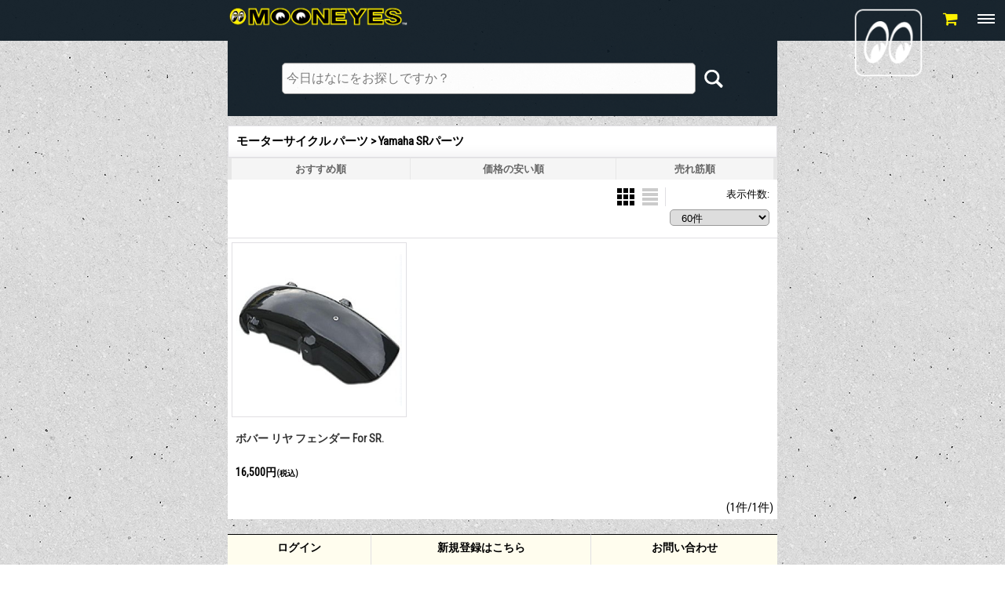

--- FILE ---
content_type: text/html; charset=UTF-8
request_url: https://www.mooneyesshop.jp/phone/product-list/128
body_size: 23330
content:
<?xml version="1.0" encoding="UTF-8"?>
<!DOCTYPE html PUBLIC "-//W3C//DTD XHTML 1.0 Transitional//EN"
 "http://www.w3.org/TR/xhtml1/DTD/xhtml1-transitional.dtd">
<html lang="jp" xml:lang="jp" xmlns="http://www.w3.org/1999/xhtml">
<head>
  <meta http-equiv="content-type" content="text/html; charset=utf-8" />
  <meta http-equiv="content-style-type" content="text/css" />
  <meta http-equiv="content-script-type" content="text/javascript" />
  <title>Yamaha SRパーツ - MOONEYES (Japanese)</title>
  <meta name="keywords" content="MOONEYES,ムーンアイズ,MOON Equipped,ムーンイクイップド,EYEBALL,Southern California Style,サザン カリフォルニア スタイル,Rat Fink,ラットフィンク,CLAY SMITH.クレイスミス,Felix The Cat,フェリックス,Road Runner,ロードランナー,SNOOPY,スヌーピー,ムーン ディスク,ハブキャップ,ホワイトリボン,SPEED MASTER,Pinstripe,ピンストライプ,Wildman Ishii,ワイルドマン石井,ダッシュ マット,ハーレー,H-D,TRIUMPH,Chopper,crown-classics,高速有鉛,トヨタ,ホンダ,VW,エルカミーノ,カマロ,MOTORCYCLE,ホットロッドカスタムショー,ストリートカーナショナルズ," />
  <meta name="description" content="MOONEYES/ムーンアイズ オフィシャル ショッピング サイトはこちらからどうぞ。あなたのカーライフとサザン カリフォルニア スタイルをサポートします!自動車、バイクパーツ、カーアクセサリー/RAT FINK/CLAY SMITH/ROAD RUNNNER/FELIX THE CAT/SNOOPY/などのキャラクターアイテムも充実しています。また、ピンストライパーのためのアイテムも豊富に取り揃えています。MOONEYESは世界に広がるアメリカンスタイルカンパニーです。" />
  <meta name="viewport" content="width=device-width, initial-scale=1.0, minimum-scale=1.0, user-scalable=yes" />
  <meta name="apple-touch-fullscreen" content="YES" />
  <meta name="format-detection" content="telephone=no" />
<meta name="google-site-verification" content="ZiweksUHuYL51aj4i1sfVJOJSK-CktFOsPhx9HZARiA" />

<script src="https://ajax.googleapis.com/ajax/libs/jquery/1.11.1/jquery.min.js"></script>
<script src="https://code.jquery.com/jquery-1.9.1.js"></script>

<link href="https://www.mooneyes-official.com/ochanoko/2016/css/ochanoko-tuika-sp.css" rel="stylesheet">

<link rel="stylesheet" type="text/css" href="https://www.mooneyes-official.com/ochanoko/2016/slick.css" media="screen" />
<link rel="stylesheet" type="text/css" href="https://www.mooneyes-official.com/ochanoko/2016/slick-theme.css" media="screen" />
<script src="https://www.mooneyes-official.com/ochanoko/2016/slick.js"></script>

<!-- Font Awesome アイコン -->
<link href="https://netdna.bootstrapcdn.com/font-awesome/4.0.3/css/font-awesome.min.css" rel="stylesheet">
<link rel="stylesheet" href="//fonts.googleapis.com/earlyaccess/notosansjapanese.css">

<!-- Font Awesome アイコン 2023追加-->
<script src="https://kit.fontawesome.com/7913042276.js" crossorigin="anonymous"></script>

<!-- リモーダルウィンドウ -->
<link rel="stylesheet" href="https://www.mooneyes-official.com/ochanoko/2016/remodal/dist/remodal.css" />
<link rel="stylesheet" href="https://www.mooneyes-official.com/ochanoko/2016/remodal/dist/remodal-default-theme.css" />
<script src="https://www.mooneyes-official.com/ochanoko/2016/remodal/dist/remodal.js"></script>
<!-- ここまで -->

<!-- Back to Top -->
<script src="https://www.mooneyes-official.com/ochanoko/2016/back-to-top.js"></script>
<!-- ここまで -->

<!--するする -->
<script src="https://www.mooneyes-official.com/ochanoko/2016/surusuru.js"></script>
<!-- ここまで -->


<!-- キャッシュドロア― -->
<link rel="stylesheet" href="https://www.mooneyes-official.com/ochanoko/2016/dw/meanmenu.css" />
<script src="https://www.mooneyes-official.com/ochanoko/2016/dw/jquery.meanmenu.js"></script>
<!-- ここまで -->

<!-- スライダー -->
<link href="https://www.mooneyes-official.com/ochanoko/2016/owl-carousel2/owl.carousel.css" rel="stylesheet">
<link rel="stylesheet" href="https://www.mooneyes-official.com/ochanoko/2016/owl-carousel2/owl.theme.css">
<link rel="stylesheet" href="https://www.mooneyes-official.com/ochanoko/2016/owl-carousel2/owl.transitions.css">
<script src="https://www.mooneyes-official.com/ochanoko/2016/owl-carousel2/owl.carousel.min.js"></script>
<script src="https://www.mooneyes-official.com/ochanoko/2016/owl-carousel2/owl.carousel.js"></script>
<!-- ここまで -->

<!--News Ticker-->
<script src="https://www.mooneyes-official.com/ochanoko/2016/text-slide/text-slide2.js"></script>
<!-- ここまで -->

<!-- ここまで -->
<!-- iOS用 アイコン、アイコン名登録 -->
<link rel="apple-touch-icon" href="https://www.mooneyes-official.com/ochanoko/2016/sp/img/ios-icon.jpg">
<meta name="apple-mobile-web-app-title" content="MQQNEYES">
<!-- ここまで -->

<!--Lighbox -->
<link rel="stylesheet" href="https://www.mooneyes-official.com/ochanoko/2016/lightbox/src/css/lightbox-sp.css">
<script src="https://www.mooneyes-official.com/ochanoko/2016/lightbox/src/js/lightbox-sp.js"></script>
<!--ここまで-->

<!-- 英語サイト判定 -->
<link rel="alternate" hreflang="en" href="https://www.mooneyesshop.jp/" >


<!-- LINE Tag Base Code -->
<!-- Do Not Modify -->
<script>
(function(g,d,o){
  g._ltq=g._ltq||[];g._lt=g._lt||function(){g._ltq.push(arguments)};
  var h=location.protocol==='https:'?'https://d.line-scdn.net':'http://d.line-cdn.net';
  var s=d.createElement('script');s.async=1;
  s.src=o||h+'/n/line_tag/public/release/v1/lt.js';
  var t=d.getElementsByTagName('script')[0];t.parentNode.insertBefore(s,t);
    })(window, document);
_lt('init', {
  customerType: 'account',
  tagId: '010bec64-cc1e-4678-a865-05937c698e44'
});
_lt('send', 'pv', ['010bec64-cc1e-4678-a865-05937c698e44']);
</script>
<noscript>
  <img height="1" width="1" style="display:none"
       src="https://tr.line.me/tag.gif?c_t=lap&t_id=010bec64-cc1e-4678-a865-05937c698e44&e=pv&noscript=1" />
</noscript>
<!-- End LINE Tag Base Code -->


<!-- Google Font -->
<link rel="preconnect" href="https://fonts.googleapis.com">
<link rel="preconnect" href="https://fonts.gstatic.com" crossorigin>
<link href="https://fonts.googleapis.com/css2?family=Noto+Serif+JP&family=Roboto+Condensed&display=swap" rel="stylesheet">



  <link rel="alternate meta" type="application/rss+xml" title="RSS" href="https://www.mooneyesshop.jp/rss/rss.php" />
  <link rel="canonical" href="https://www.mooneyesshop.jp/product-list/128" />
  <link href="https://www.mooneyesshop.jp/phone/res/style01/style/common.css?1692667055" rel="stylesheet" type="text/css" media="all" />
  <link href="https://www.mooneyesshop.jp/phone/res/style21/style/template.css?1906251001" rel="stylesheet" type="text/css" media="all" />
  <link href="https://www.mooneyesshop.jp/phone/res/style01/style/jquery.fancybox.css?1401845524" rel="stylesheet" type="text/css" media="all" />
  <link href="https://www.mooneyesshop.jp/phone/data/mooneyesshop/phone/2016040518310910bf49.css?1706233571" rel="stylesheet" type="text/css" media="all" />
  <script type="text/javascript" src="https://www.mooneyesshop.jp/phone/res/style21/js/public/jquery.js"></script>
  <script src="https://www.mooneyesshop.jp/phone/res/style21/js/public/jquery.migrate-v1.js"></script>
  <script src="https://www.mooneyesshop.jp/phone/res/style21/js/public/jquery.migrate-v3.js"></script>
  <script type="text/javascript" src="https://www.mooneyesshop.jp/phone/res/style21/js/underscore.js?v=3"></script>
  <script type="text/javascript" src="https://www.mooneyesshop.jp/phone/res/style21/js/flipsnap.js"></script>
  <script type="text/javascript" src="https://www.mooneyesshop.jp/phone/res/style21/js/jquerypp.custom.js"></script>
  <script type="text/javascript" src="https://www.mooneyesshop.jp/phone/res/style21/js/pack/jquery.autoFitTextareaHeight-min.js?1453431092"></script>
  <script type="text/javascript" src="https://www.mooneyesshop.jp/phone/res/style21/js/pack/jquery.swipeList-min.js?1441333884"></script>
  <script type="text/javascript" src="https://www.mooneyesshop.jp/phone/res/style21/js/pack/product-min.js?1809281004"></script>
  <script type="text/javascript" src="https://www.mooneyesshop.jp/phone/res/style21/js/pack/jquery.collapser-min.js"></script>
  <script type="text/javascript" src="https://www.mooneyesshop.jp/phone/res/style21/js/pack/jquery.ocnkProducts-min.js?1441333897"></script>
  <script type="text/javascript" src="https://www.mooneyesshop.jp/phone/res/style21/js/pack/shared-tool-min.js?1625028313"></script>
  <script type="text/javascript" src="https://www.mooneyesshop.jp/phone/res/style21/js/jquery.mousewheel.js"></script>
  <script type="text/javascript" src="https://www.mooneyesshop.jp/phone/res/style21/js/jquery.fancybox.pack.js"></script>
  <script type="text/javascript" src="https://www.mooneyesshop.jp/phone/res/style21/js/smartphone.js?1575353001"></script>
<script async src="https://www.googletagmanager.com/gtag/js?id=G-ENJN75YEGE"></script>
<script>
  window.dataLayer = window.dataLayer || [];
  function gtag(){dataLayer.push(arguments);}
  gtag('js', new Date());
  gtag('config', 'G-ENJN75YEGE');
</script>

</head>

<body class="categorylist_page_body" id="categorylist_page_128">
<div id="container" class="jpn_version visitor">

<div id="header">
    <div class="shoplogo">
        <a href="https://www.mooneyesshop.jp/phone/"><img src="https://www.mooneyesshop.jp/phone/data/mooneyesshop/mobile/logosp-dammy.png" width="200" height="40" border="0" alt="MOONEYES (Japanese)" /></a>
    </div>
</div>

<div id="maincontents">

    <div class="topnavi" id="guestmember">
        <ul>
            <li class="login">
                <a href="https://www.mooneyesshop.jp/phone/member-login">ログイン</a>
            </li>
            <li class="register"><a href="https://www.mooneyesshop.jp/phone/register" class="secure_link">新規登録はこちら</a></li>
            <li class="inquiry"><a href="https://www.mooneyesshop.jp/phone/contact" class="secure_link">お問い合わせ</a></li>
        </ul>
    </div>
                                    
    <div class="contents">
<!--お気に入りはメニュー表示 OFF 商品一覧-->
<style>
/*
.favoritelist_contents .fav {
display:none;
}
*/

/* クーポン */
.btn .btn_color_common {
background-color: #27313D !important;
background-image: none !important;
}

#b_banner {
    display: block;
    margin: 0 0 32px 0;
    padding: 0;
    width: 100%;
    height:60px;
    position: fixed;
    bottom: 0;
    right: 0;
    text-align: center;
    font-weight: bold;
    z-index: 9999;
    opacity: 0.90;
}
    
.serch-moon {
         display: block;
    right: 104px;
    text-align: right;
    position: absolute;
    top: 9px;
    z-index: 999999;
    width: 7%;
    }       
    
.car-moon {
         display: block;
    right: 60px;
    text-align: right;
    color: #ffffff;
    position: absolute;
    top: 17px;
    z-index: 999999;
    }
       
/* ここまで */
    
/* 検索ボタン画像 */
span.btn2 .searchinput {
    background-image: url(https://www.mooneyes-official.com/ochanoko/2016/sp/img/serch.png);
    background-repeat:no-repeat;
    background-color: transparent;
	text-indent: -9999px;
	border: none;
	width: 32px;
	height: 25px;
}      

input[type=submit] {
    box-shadow: 0 0px 0 rgb(255 255 255 / 20%) inset, 0 1px 2px rgb(0 0 0 / 5%);
}

</style>

<div class="fav"><!-- お気に入りの表示非表示 -->

<!-- ヘッダーメニュー -->

<!-- メニューバーの強制表示 OFF -->
<style>
.mean-container .mean-nav ul{
    display:none;
}
</style>
<!-- ここまで -->

<!-- ここは消さない -->
<a href="https://www.mooneyesshop.jp/phone/" alt="link" id="a_link">
<span>TOPページへのリンクです</span>
</a>

<div class="serch-moon"> <a href="https://www.mooneyesshop.jp/phone/page/127"><img src="https://www.mooneyes-official.com/ochanoko/serch/icon.png"></a> 
</div>       
    
<div class="car-moon">
<a href="https://www.mooneyesshop.jp/phone/cart" style="color: #fff100;">
<i class="fa fa-shopping-cart fa-lg"></i>	
	<!--
	<i class="fa-solid fa-cart-shopping fa-lg"></i>
-->
</a>
</div>        
<!-- ここまで -->

<!-- メニュー画面 スタート -->
<nav>
<ul>
 <!-- 20230124 一旦ストップしてます。      
<li>
      <div style="margin: 4%; text-align:center;">     
      <form method="get" action="https://www.mooneyesshop.jp/phone/product-list">
      <input type="text" class="searchbox" name="keyword" value="" placeholder="今日はなにをお探しですか？">
      <label><span class="btn"><input type="submit" class="searchinput" name="Submit" value="serch"></span></label>
      </form>
      </div>
    </li>
<li><a href="https://www.mooneyesshop.jp/phone/cart" style="background-color: #881212;"><i class="fa fa-shopping-cart"></i> 買い物カゴ</a></li>
-->

<!-- 広告 -->
<img src="https://www.mooneyesshop.jp/data/mooneyesshop/image/point2020.jpg" width="100%"><br>
<!-- 5/15 まで Stop    
<img src="https://www.mooneyes-official.com/ochanoko/2016/sp/img/souryou.jpg" width="100%">
-->
<!-- ここまで-->  

<li><a href="https://mooneyesshop.ocnk.net/phone/favorite"><i class="fa fa-heart"></i> お気に入りをチェックする</a></li>       

<!-- 商品カテゴリ -->       
<li><a href="#" id="a-none3"> <i class="fa fa-search"></i> 商品をカテゴリから探す</a> <!-- 開閉ボタン-->
<ul><!-- 階層ありスタート-->         
         <li><a href="https://www.mooneyesshop.jp/phone/new"><i class="fa fa-spinner fa-spin"></i> 新商品</a></li>
         <li><a href="https://www.mooneyesshop.jp/phone/pickup"><i class="fa fa-check-square-o"></i> 再入荷</a></li>
         <li><a href="https://www.mooneyesshop.jp/phone/group"><i class="fa fa-dot-circle-o"></i> 特集</a></li>
                  <li><a href="https://www.mooneyesshop.jp/phone/product-group/128" id="a-true"><i class="fa fa-book"></i> MIM (カタログ)</a></li>
     <li><a href="https://www.mooneyesshop.jp/product-group/250" id="a-true"><i class="fa fa-star-o" aria-hidden="true"></i>HOT ROD CUSTOM SHOW</a></li> 
    <li><a href="https://www.mooneyesshop.jp/product-group/270" id="a-true"><i class="fa fa-star-o" aria-hidden="true"></i>NISSAN NV200</a></li> 
      <li><a href="https://www.mooneyesshop.jp/product-list/600" id="a-true"><i class="fa fa-star-o" aria-hidden="true"></i>HONDA DAX125</a></li> 
	<li><a href="https://www.mooneyesshop.jp/product-list/593" id="a-true"><i class="fa fa-star-o" aria-hidden="true"></i>HONDA CT125</a></li> 
<li><a href="https://www.mooneyesshop.jp/product-group/222" id="a-true"><i class="fa fa-star-o"></i> PORKCHOP アイテム</a></li>
<li><a href="https://www.mooneyesshop.jp/product-group/226" id="a-true"><i class="fa fa-star-o" aria-hidden="true"></i>コラボ アイテム</a></li> 
         <li><a href="https://www.mooneyesshop.jp/product-group/80" id="a-true"><i class="fa fa-book"></i>プレミアム アイテム</a></li>
         
<li><a href="#" id="a-none2"><img src="https://www.mooneyesshop.jp/data/mooneyesshop/image/auto2020.jpg" width="100%"></a></li>
        <li><a href="#" id="a-none3">オート パーツ</a> <!-- 開閉ボタン-->
		<ul><!-- 階層ありスタート-->
<li><a href="https://www.mooneyesshop.jp/phone/product-list/1">全商品</a></li>
<li><a href="#" id="a-none">MOONEYES オリジナル パーツ</a></li>
<li><a href="https://www.mooneyesshop.jp/phone/product-list/419">MOON TANK</a></li>
<li><a href="https://www.mooneyesshop.jp/phone/product-list/414">インテーク マニフォールド</a></li>
<li><a href="https://www.mooneyesshop.jp/phone/product-list/415">エアクリーナー</a></li>
<li><a href="https://www.mooneyesshop.jp/phone/product-list/416">バルブカバー</a></li>
<li><a href="https://www.mooneyesshop.jp/phone/product-list/417">フットペダル</a></li>
<li><a href="https://www.mooneyesshop.jp/phone/product-list/418">フューエル ブロック</a></li>
<li><a href="#" id="a-none">内装 パーツ</a></li>
<li><a href="https://www.mooneyesshop.jp/phone/product-list/385">シフトノブ</a></li>
<li><a href="https://www.mooneyesshop.jp/phone/product-list/392">コンソール</a></li>
<li><a href="https://www.mooneyesshop.jp/phone/product-list/393">アクセサリー</a></li>
<li><a href="https://www.mooneyesshop.jp/phone/product-list/389">ペダル各種</a></li>
<li><a href="https://www.mooneyesshop.jp/phone/product-list/375">フロアマット関連</a></li>
<li><a href="https://www.mooneyesshop.jp/phone/product-list/492">車種別フロアマット</a></li>
<li><a href="https://www.mooneyesshop.jp/phone/product-list/381">シートカバー</a></li>
<li><a href="https://www.mooneyesshop.jp/phone/product-list/380">シート</a></li>
<li><a href="https://www.mooneyesshop.jp/phone/product-list/388">ドア関連パーツ</a></li>
<li><a href="https://www.mooneyesshop.jp/phone/product-list/394">ゲージ</a></li>
<li><a href="#" id="a-none">外装 パーツ</a></li>
<li><a href="https://www.mooneyesshop.jp/phone/product-list/404">ヘッドライト</a></li>
<li><a href="https://www.mooneyesshop.jp/phone/product-list/405">ライトバイザー</a></li>
<li><a href="https://www.mooneyesshop.jp/phone/product-list/396">アンテナ各種</a></li>
<li><a href="https://www.mooneyesshop.jp/phone/product-list/400">カスタムアクセサリー</a></li>
<li><a href="https://www.mooneyesshop.jp/phone/product-list/407">ホーン各種</a></li>
<li><a href="https://www.mooneyesshop.jp/phone/product-list/399">エンブレム</a></li>
<li><a href="https://www.mooneyesshop.jp/phone/product-list/408">マフラー</a></li>
<li><a href="https://www.mooneyesshop.jp/phone/product-list/397">ウインカー・デコレーションランプ</a></li>
<li><a href="https://www.mooneyesshop.jp/phone/product-list/402">テールランプ</a></li>
<li><a href="https://www.mooneyesshop.jp/phone/product-list/412">ワイパー</a></li>
<li><a href="https://www.mooneyesshop.jp/phone/product-list/441">サスペンション関連パーツ</a></li>
<li><a href="https://www.mooneyesshop.jp/phone/product-list/442">バンプストップ・ウレタンブッシュ</a></li>
<li><a href="https://www.mooneyesshop.jp/phone/product-list/443">ブレーキ</a></li>
<li><a href="https://www.mooneyesshop.jp/phone/product-list/403">フード ガード ブラ</a></li>
<li><a href="#" id="a-none">エンジン V8 パーツ</a></li>
<li><a href="https://www.mooneyesshop.jp/phone/product-list/421">イグニッション・エレクトリック</a></li>
<li><a href="https://www.mooneyesshop.jp/phone/product-list/422">インテークマニフォールド</a></li>
<li><a href="https://www.mooneyesshop.jp/phone/product-list/423">ウォーターポンプ・ラジエター関連</a></li>
<li><a href="https://www.mooneyesshop.jp/phone/product-list/424">エアクリーナー・エアフィルター</a></li>
<li><a href="https://www.mooneyesshop.jp/phone/product-list/425">エンジンオイル関連</a></li>
<li><a href="https://www.mooneyesshop.jp/phone/product-list/426">キャブレター・フュエル関連</a></li>
<li><a href="https://www.mooneyesshop.jp/phone/product-list/427">スターター</a></li>
<li><a href="https://www.mooneyesshop.jp/phone/product-list/429">デファレンシャルカバー</a></li>
<li><a href="https://www.mooneyesshop.jp/phone/product-list/430">トランスミッション関連 </a></li>
<li><a href="https://www.mooneyesshop.jp/phone/product-list/431">バルブカバー</a></li>
<li><a href="https://www.mooneyesshop.jp/phone/product-list/432">パワーステアリング関連</a></li>
<li><a href="https://www.mooneyesshop.jp/phone/product-list/433">プーリー</a></li>
<li><a href="https://www.mooneyesshop.jp/phone/product-list/434">ブラケット</a></li>
<li><a href="https://www.mooneyesshop.jp/phone/product-list/435">ボルト・ワッシャー</a></li>
<li><a href="https://www.mooneyesshop.jp/phone/product-list/428">その他パーツ&amp;アクセサリー</a></li>
<li><a href="#" id="a-none">車種別 パーツ</a></li>
<li><a href="https://www.mooneyesshop.jp/product-group/270">NISSAN NV200</a></li>               
<li><a href="https://www.mooneyesshop.jp/phone/product-list/454">ハイエース</a></li>
<li><a href="https://www.mooneyesshop.jp/phone/product-list/457">クラウン</a></li>
<li><a href="https://www.mooneyesshop.jp/phone/product-list/458">エルカミーノ</a></li>
<li><a href="https://www.mooneyesshop.jp/phone/product-list/451">ミニトラック</a></li>
<li><a href="https://www.mooneyesshop.jp/phone/product-list/452">プロボックス</a></li>
<li><a href="https://www.mooneyesshop.jp/phone/product-list/453">プリウス</a></li>
<li><a href="https://www.mooneyesshop.jp/phone/product-list/455">ニュービートル</a></li>
<li><a href="https://www.mooneyesshop.jp/phone/product-list/456">ニュー ミニ</a></li>
<li><a href="https://www.mooneyesshop.jp/phone/product-list/459">PTクルーザー</a></li>
<li><a href="https://www.mooneyesshop.jp/phone/product-list/450">その他の車種</a></li>
<li><a href="#" id="a-none">その他</a></li>
<li><a href="https://www.mooneyesshop.jp/phone/product-list/391">レース用パーツ</a></li>
<li><a href="https://www.mooneyesshop.jp/phone/product-list/440">メンテナンス・リペア用品</a></li>
<li><a href="https://www.mooneyesshop.jp/phone/product-list/563">カー カバー</a></li>
<li><a href="https://www.mooneyesshop.jp/phone/product-list/560">ニュー フィスカル イヤー セール</a></li>
</ul><!--階層ありスタートここまで-->

<!--ダッシュマット -->
<li><a href="https://www.mooneyesshop.jp/product-list/376" id="a-true">ダッシュ マット</a></li>
<!-- ここまで -->

<!--ハンドル-->        
<li><a href="#" id="a-none3">ハンドル</a>
<ul><!-- 階層ありスタート-->
<li><a href="https://www.mooneyesshop.jp/product-list/379">全商品</a></li>
<li><a href="https://www.mooneyesshop.jp/product-group/206">MOONEYES オリジナル ハンドル</a></li>
<li><a href="https://www.mooneyesshop.jp/product-group/207">グラント</a></li>
<li><a href="https://www.mooneyesshop.jp/product-group/208">バドニック</a></li>
<li><a href="https://www.mooneyesshop.jp/product-group/209">Banjo</a></li>
<li><a href="https://www.mooneyesshop.jp/product-group/210">レカラ</a></li>
<li><a href="https://www.mooneyesshop.jp/product-group/211">40's Style</a></li>
<li><a href="https://www.mooneyesshop.jp/product-group/212">ビレットスペシャリティー</a></li>
<li><a href="https://www.mooneyesshop.jp/product-group/213">ピート&amp;ジェークス</a></li>
<li><a href="#" id="a-none">アクセサリー </a></li>
<li><a href="https://www.mooneyesshop.jp/product-list/386">ハンドル アクセサリー</a></li>
</ul><!--階層ありスタートここまで-->     

<!--ミラー & アクセサリ -->        
<li><a href="#" id="a-none3">ミラー</a>
<ul><!-- 階層ありスタート-->
<li><a href="https://www.mooneyesshop.jp/phone/product-list/377">ミラー</a></li>
<li><a href="https://www.mooneyesshop.jp/phone/product-list/378">ルームミラーアクセサリー</a></li>	
</ul><!--階層ありスタートここまで-->  	
	
<!--ホイール & タイヤ -->        
<li><a href="#" id="a-none3">ホイール &amp; タイヤ</a>
<ul><!-- 階層ありスタート-->
<li><a href="https://www.mooneyesshop.jp/phone/product-list/526">全商品</a></li>
<li><a href="https://www.mooneyesshop.jp/phone/product-list/527">MOONEYES オリジナル Wheels</a></li>
<li><a href="https://www.mooneyesshop.jp/phone/product-list/528">Wheels</a></li>
<li><a href="https://www.mooneyesshop.jp/phone/product-list/533">タイヤ</a></li>
<li><a href="https://www.mooneyesshop.jp/phone/product-list/535">ホイール アクセサリー/エアバルブ　キャップ</a></li>
</ul><!--階層ありスタートここまで-->     
        
<!--ホイール キャップ-->
<li><a href="#" id="a-none3">ホイール キャップ</a>
<ul><!-- 階層ありスタート-->      
<li><a href="https://www.mooneyesshop.jp/phone/product-list/529">MOON Discs </a></li>
<li><a href="https://www.mooneyesshop.jp/phone/product-list/530">ホイール キャップ</a></li>
<li><a href="https://www.mooneyesshop.jp/phone/product-list/532">トリムリング</a></li>
<li><a href="https://www.mooneyesshop.jp/phone/product-list/531">ハブキャップ</a></li>    
</ul><!--階層ありスタートここまで-->       
        
<!--ホワイトリボン -->
<li><a href="https://www.mooneyesshop.jp/phone/product-list/534" id="a-true">ホワイトリボン</a></li>
<!-- ここまで --> 

<!--ライセンス フレーム -->
<li><a href="#" id="a-none3">ライセンス フレーム</a>
<ul><!-- 階層ありスタート-->        
<li><a href="https://www.mooneyesshop.jp/phone/product-list/401">カスタムオーダー</a></li>
<li><a href="https://www.mooneyesshop.jp/phone/product-list/410">ライセンス フレーム (全商品)</a></li>
<li><a href="https://www.mooneyesshop.jp/product-group/266">新基準対応フレーム</a></li>
<li><a href="https://www.mooneyesshop.jp/product-group/260">レイズドロゴ フレーム</a></li>
<li><a href="https://www.mooneyesshop.jp/product-group/274">レイズドロゴ フレーム (細)</a></li>    
<li><a href="https://www.mooneyesshop.jp/product-group/267">【MG058】シリーズ フレーム</a></li>	
<li><a href="https://www.mooneyesshop.jp/product-group/201">ライセンス フレーム (スチール)</a></li>
<li><a href="https://www.mooneyesshop.jp/product-group/202">ライセンス フレーム (USサイズ)</a></li>
<li><a href="https://www.mooneyesshop.jp/phone/product-list/409">ライセンス プレート</a></li>
<li><a href="https://www.mooneyesshop.jp/phone/product-list/411">ライセンスボルト</a></li>
</ul><!--階層ありスタートここまで-->         

<!-- カーケア -->
<li><a href="https://www.mooneyesshop.jp/phone/product-list/368" id="a-true">カーケア</a></li>
<!-- ここまで -->

<!-- アンテナボール -->
<li><a href="https://www.mooneyesshop.jp/phone/product-list/475" id="a-true">アンテナ ボール</a></li>
<!-- ここまで -->

<li><a href="#" id="a-none2"><img src="https://www.mooneyesshop.jp/data/mooneyesshop/image/mc2020.jpg" width="100%"></a></li>

<!-- モーターサイクルパーツ -->
<li><a href="#"id="a-none3">モーターサイクル パーツ</a>
<ul><!-- 階層ありスタート-->    
<li><a href="https://www.mooneyesshop.jp/phone/product-list/2">全商品</a></li>
<li><a href="https://www.mooneyesshop.jp/phone/product-list/237">MOON TANK / オイル関連</a></li>
<li><a href="https://www.mooneyesshop.jp/phone/product-list/236">フューエル関連</a></li>
<li><a href="https://www.mooneyesshop.jp/phone/product-list/512">電気系</a></li>
<li><a href="https://www.mooneyesshop.jp/phone/product-list/133">ライセンス　フレーム</a></li>
<li><a href="https://www.mooneyesshop.jp/phone/product-list/525">ライセンス プレート</a></li>
<li><a href="https://www.mooneyesshop.jp/phone/product-list/513">ライセンス　ボルト</a></li>
<li><a href="https://www.mooneyesshop.jp/phone/product-list/129">エアクリーナー</a></li>
<li><a href="https://www.mooneyesshop.jp/phone/product-list/130">シート</a></li>
<li><a href="https://www.mooneyesshop.jp/phone/product-list/131">ハンドル/シフト関連</a></li>
<li><a href="https://www.mooneyesshop.jp/phone/product-list/511">エキゾースト 関連</a></li>
<li><a href="https://www.mooneyesshop.jp/phone/product-list/134">ランプ/ヘッドライト</a></li>
<li><a href="https://www.mooneyesshop.jp/phone/product-list/465">ホワイトリボン</a></li>
<li><a href="https://www.mooneyesshop.jp/phone/product-list/515">エアバルブ　キャップ</a></li>
<li><a href="https://www.mooneyesshop.jp/phone/product-list/517">スペシャル MOON Discs</a></li>
<li><a href="https://www.mooneyesshop.jp/phone/product-list/495">ゲ－ジ</a></li>
<li><a href="https://www.mooneyesshop.jp/phone/product-list/132">ミラー</a></li>
<li><a href="https://www.mooneyesshop.jp/phone/product-list/491">カスタム パーツ</a></li>
<li><a href="https://www.mooneyesshop.jp/phone/product-list/559">ヘルメット</a></li>
<li><a href="#" id="a-none">車種別 パーツ</a></li>
<li><a href="https://www.mooneyesshop.jp/phone/product-list/238">H-D パーツ</a></li>
<li><a href="https://www.mooneyesshop.jp/phone/product-list/128">Yamaha SR　パーツ</a></li>
<li><a href="https://www.mooneyesshop.jp/product-list/593">HONDA CT125</a></li> 
<li><a href="https://www.mooneyesshop.jp/product-list/600" >HONDA DAX125</a></li>    
</ul><!--階層ありスタートここまで-->  
  
<li><a href="#" id="a-none2"><img src="https://www.mooneyesshop.jp/data/mooneyesshop/image/goods2020.jpg" width="100%"></a></li>

<!--MOONEYES ウェア -->
<li><a href="#" id="a-none3" >ムーンアイズ ウェア</a>
<ul><!-- 階層ありスタート-->    
<li><a href="https://www.mooneyesshop.jp/phone/product-list/17">全商品</a></li>
<li><a href="#" id="a-none">Tシャツ</a></li>
<li><a href="https://www.mooneyesshop.jp/phone/product-list/41">メンズ / レディース</a></li>
<li><a href="https://www.mooneyesshop.jp/phone/product-list/47">レディース</a></li>
<li><a href="https://www.mooneyesshop.jp/phone/product-list/31">キッズ&amp;レディース</a></li>
<li><a href="#" id="a-none">ロング スリーブ Tシャツ</a></li>
<li><a href="https://www.mooneyesshop.jp/phone/product-list/46">メンズ / レディース</a></li>
<li><a href="https://www.mooneyesshop.jp/phone/product-list/36">キッズ&amp;レディース</a></li>
<li><a href="#" id="a-none">スウェット / パーカー</a></li>
<li><a href="https://www.mooneyesshop.jp/phone/product-list/45">メンズ / レディース</a></li>
<li><a href="https://www.mooneyesshop.jp/phone/product-list/48">レディース</a></li>
<li><a href="https://www.mooneyesshop.jp/phone/product-list/35">キッズ</a></li>
<li><a href="#" id="a-none">ジャケット</a></li>
<li><a href="https://www.mooneyesshop.jp/phone/product-list/43">メンズ / レディース</a></li>
<li><a href="#" id="a-none">カバーオール (ツナギ)</a></li>
<li><a href="https://www.mooneyesshop.jp/phone/product-list/42">メンズ / レディース / キッズ</a></li>
<li><a href="#" id="a-none">ソックス</a></li>
<li><a href="https://www.mooneyesshop.jp/phone/product-list/567">メンズ / レディース</a></li>
<li><a href="https://www.mooneyesshop.jp/phone/product-list/568">レディース</a></li>
<li><a href="#" id="a-none">シャツ / パンツ</a></li>
<li><a href="https://www.mooneyesshop.jp/product-group/185">レインスプーナー</a></li>
<li><a href="https://www.mooneyesshop.jp/phone/product-list/44">シャツ</a></li>
<li><a href="https://www.mooneyesshop.jp/phone/product-list/580">ポロシャツ</a></li>
<li><a href="https://www.mooneyesshop.jp/phone/product-list/581">パンツ</a></li>
<li><a href="#" id="a-none">インファント（幼児用) &amp; ベビー</a></li>
<li><a href="https://www.mooneyesshop.jp/phone/product-list/30">インファント（幼児用）</a></li>
<li><a href="https://www.mooneyesshop.jp/phone/product-list/40">ベビー用品</a></li>
<li><a href="https://www.mooneyesshop.jp/phone/product-list/505">エプロン</a></li>
<li><a href="#" id="a-none">キャップ &amp; ハット</a></li>
<li><a href="https://www.mooneyesshop.jp/phone/product-list/37">キャップ・ハット / アダルト</a></li>
<li><a href="https://www.mooneyesshop.jp/phone/product-list/32">キャップ・ハット / キッズ</a></li>
<li><a href="#" id="a-none">バッグ</a></li>
<li><a href="https://www.mooneyesshop.jp/phone/product-list/115">バッグ</a></li>
<li><a href="#" id="a-none">犬用</a></li>
<li><a href="https://www.mooneyesshop.jp/phone/product-list/569">ウェア・グッズ</a></li>
</ul><!--階層ありスタートここまで-->    
 
 <!-- MOONEYES グッズ -->
<li><a href="#" id="a-none3">MOONEYES グッズ</a>
<ul><!-- 階層ありスタート-->  
<li><a href="https://www.mooneyesshop.jp/phone/product-list/4">全商品</a></li>
<li><a href="https://www.mooneyesshop.jp/phone/product-list/119">スマートフォン アクセサリー</a></li>
<li><a href="https://www.mooneyesshop.jp/phone/product-list/122">雑貨</a></li>
<li><a href="https://www.mooneyesshop.jp/phone/product-list/112">キーホルダー</a></li>
<li><a href="https://www.mooneyesshop.jp/phone/product-list/120">財布・パスケース</a></li>
<li><a href="https://www.mooneyesshop.jp/phone/product-list/113">クッション</a></li>
<li><a href="https://www.mooneyesshop.jp/phone/product-list/116">パッチ</a></li>
<li><a href="https://www.mooneyesshop.jp/phone/product-list/117">テーブルウェア（食器）</a></li>
<li><a href="https://www.mooneyesshop.jp/phone/product-list/121">自動車関連グッズ</a></li>
<li><a href="https://www.mooneyesshop.jp/phone/product-list/498">タオル</a></li>
<li><a href="https://www.mooneyesshop.jp/phone/product-list/582">サングラス</a></li>
<li><a href="https://www.mooneyesshop.jp/phone/product-list/546">ドアマット・サインプレート・バナー</a></li>
<li><a href="https://www.mooneyesshop.jp/phone/product-group/235">ダイキャスト モデルカー</a></li>
</ul><!-- 階層ありスタートここまで -->  

 <!-- MOONEYES グッズ -->
<li><a href="#" id="a-none3">スマートフォン アクセサリー</a>
<ul><!-- 階層ありスタート--> 
	  <li><a href="https://www.mooneyesshop.jp/product-list/570">全商品</a></li>
	  <li><a href="https://www.mooneyesshop.jp/product-list/611">iPhone 17 Pro</a></li>
	  <li><a href="https://www.mooneyesshop.jp/product-list/610">iPhone 17</a></li>
      <li><a href="https://www.mooneyesshop.jp/product-list/612">iPhone Air</a></li>
      <li><a href="https://www.mooneyesshop.jp/product-list/608">iPhone 16 Pro</a></li>
	  <li><a href="https://www.mooneyesshop.jp/product-list/607">iPhone 16</a></li>
      <li><a href="https://www.mooneyesshop.jp/product-list/609">iPhone 16e</a></li>
      <li><a href="https://www.mooneyesshop.jp/product-list/606">iPhone 15 Pro</a></li>
	  <li><a href="https://www.mooneyesshop.jp/product-list/605">iPhone 15</a></li>
      <li><a href="https://www.mooneyesshop.jp/product-list/601">iPhone 14 Pro</a></li>
	  <li><a href="https://www.mooneyesshop.jp/product-list/602">iPhone 14</a></li>
	  <li><a href="https://www.mooneyesshop.jp/product-list/597">iPhone 13 Pro</a></li>
	  <li><a href="https://www.mooneyesshop.jp/product-list/595">iPhone 13</a></li>
	  <li><a href="https://www.mooneyesshop.jp/product-list/596">iPhone 13 mini</a></li>
	  <li><a href="https://www.mooneyesshop.jp/product-list/592">iPhone 12 Pro</a></li>
	  <li><a href="https://www.mooneyesshop.jp/product-list/592">iPhone 12</a></li>
	  <li><a href="https://www.mooneyesshop.jp/product-list/594">iPhone 12 mini</a></li>
	  <li><a href="https://www.mooneyesshop.jp/product-list/591">iPhone 11 Pro</a></li>
	  <li><a href="https://www.mooneyesshop.jp/product-list/590">iPhone 11</a></li>
    　<li><a href="https://www.mooneyesshop.jp/product-list/586">iPhone X, XS</a></li>
    　<li><a href="https://www.mooneyesshop.jp/product-list/588">iPhone XS Max</a></li>
      <li><a href="https://www.mooneyesshop.jp/product-list/589">iPhone XR</a></li>    　
      <li><a href="https://www.mooneyesshop.jp/product-list/584">iPhone 8</a></li>
      <li><a href="https://www.mooneyesshop.jp/product-list/585">iPhone 8 Plus</a></li>
      <li><a href="https://www.mooneyesshop.jp/product-list/584">iPhone 7</a></li>
      <li><a href="https://www.mooneyesshop.jp/product-list/585">iPhone 7 Plus</a></li>
      <li><a href="https://www.mooneyesshop.jp/product-list/584">iPhone 6 / 6s</a></li>
      <li><a href="https://www.mooneyesshop.jp/product-list/585">iPhone 6 Plus / 6s Plus</a></li>
      <li><a href="https://www.mooneyesshop.jp/product-list/576">アクセサリー</a></li>
</ul><!-- 階層ありスタートここまで -->  

<!--ピンストライピング-->
  <li><a href="#" id="a-none3">ピンストライピング</a>
   <ul><!-- 階層ありスタート-->   
<li><a href="https://www.mooneyesshop.jp/phone/product-list/3">全商品</a></li>
<li><a href="https://www.mooneyesshop.jp/phone/product-list/124">スターター/ HOW TO アイテム</a></li>
<li><a href="https://www.mooneyesshop.jp/phone/product-list/123">1Shot ペイント</a></li>
<li><a href="https://www.mooneyesshop.jp/phone/product-list/599">RONAN ペイント</a></li>
<li><a href="https://www.mooneyesshop.jp/phone/product-list/126">ブラシ</a></li>
<li><a href="https://www.mooneyesshop.jp/phone/product-list/125">ツール（ゴールドリーフetc.)</a></li>
<li><a href="https://www.mooneyesshop.jp/phone/product-list/127">ロス・フレーク</a></li>    
</ul><!--階層ありスタートここまで-->

<!--本・DVD・ポスター-->
  <li><a href="#" id="a-none3">本・DVD・ポスター </a>
   <ul><!-- 階層ありスタート-->    
<li><a href="https://www.mooneyesshop.jp/phone/product-list/14">全商品</a></li>
<li><a href="#" id="a-none">MOONEYES オリジナル</a></li>  
<li><a href="https://www.mooneyesshop.jp/phone/product-group/128">MIM (カタログ)</a></li>
<li><a href="https://www.mooneyesshop.jp/phone/product-list/496">オリジナル　DVD</a></li>
<li><a href="https://www.mooneyesshop.jp/phone/product-list/54">オリジナル ポスター</a></li>
<li><a href="#" id="a-none">ブック</a></li>  
<li><a href="https://www.mooneyesshop.jp/phone/product-list/53">ブック（本）国内</a></li>
<li><a href="https://www.mooneyesshop.jp/phone/product-list/508">ブック（本）海外</a></li>
<li><a href="#" id="a-none">マガジン</a></li>  
<li><a href="https://www.mooneyesshop.jp/phone/product-list/55">マガジン（雑誌）国内</a></li>
<li><a href="https://www.mooneyesshop.jp/phone/product-list/507">マガジン（雑誌）海外</a></li>
<li><a href="#" id="a-none">その他</a></li>  
<li><a href="https://www.mooneyesshop.jp/phone/product-list/51">DVD・ビデオ</a></li>
<li><a href="https://www.mooneyesshop.jp/phone/product-list/509">ピンストライプ</a></li>
<li><a href="https://www.mooneyesshop.jp/phone/product-list/52">リペアマニュアル・パーツカタログ</a></li>
   </ul><!--階層ありスタートここまで-->      

<!--エアーフレッシュナー -->
  <li><a href="#" id="a-none3">エアーフレッシュナー</a>
   <ul><!-- 階層ありスタート-->    
<li><a href="https://www.mooneyesshop.jp/phone/product-list/16">全商品</a></li>
<li><a href="https://www.mooneyesshop.jp/phone/product-list/461">MOONEYES オリジナル</a></li>
<li><a href="https://www.mooneyesshop.jp/phone/product-list/543">Little Tree エアーフレッシュナー</a></li>
<li><a href="https://www.mooneyesshop.jp/phone/product-list/462">その他</a></li>
   </ul><!--階層ありスタートここまで-->      

<!--ステッカー-->
  <li><a href="#" id="a-none3">ステッカー</a>
   <ul><!-- 階層ありスタート-->
<li><a href="https://www.mooneyesshop.jp/phone/product-list/13">全商品</a></li>        
<li><a href="https://www.mooneyesshop.jp/phone/product-list/61">MOONEYES ステッカー</a></li>
<li><a href="https://www.mooneyesshop.jp/phone/product-list/63">デカール（転写式）</a></li>
<li><a href="https://www.mooneyesshop.jp/phone/product-list/60">MOON Equipped</a></li>
<li><a href="https://www.mooneyesshop.jp/phone/product-list/59">ピンストライプ</a></li>
<li><a href="https://www.mooneyesshop.jp/phone/product-list/62">MOONEYES ディーラー</a></li>
<li><a href="#" id="a-none">インポート ステッカー</a></li> 
<li><a href="https://www.mooneyesshop.jp/phone/product-list/57">インポート ステッカー</a></li>
<li><a href="https://www.mooneyesshop.jp/phone/product-list/58">ノスタルジック・ホットロッド</a></li>
<li><a href="https://www.mooneyesshop.jp/phone/product-list/558">USA製-メッセージ ステッカー</a></li>
   </ul><!--階層ありスタートここまで-->     
   
<!-- MOON 工房 -->
<li><a href="https://www.mooneyesshop.jp/phone/product-list/367" id="a-true">MOON 工房</a></li>
<!-- ここまで -->

<!-- 輸入雑貨 -->
  <li><a href="#" id="a-none3">輸入 &amp; 雑貨</a>
   <ul><!-- 階層ありスタート-->    
<li><a href="https://www.mooneyesshop.jp/phone/product-list/18">全商品</a></li>
<li><a href="https://www.mooneyesshop.jp/phone/product-list/19">キーリング &amp; ストラップ</a></li>
<li><a href="https://www.mooneyesshop.jp/phone/product-list/20">サインボード・メッセージプレート</a></li>
<li><a href="https://www.mooneyesshop.jp/phone/product-list/29">雑貨</a></li>
<li><a href="https://www.mooneyesshop.jp/phone/product-list/25">パッチ</a></li>
    </ul><!--階層ありスタートここまで-->       
    
<!-- 高速有鉛 -->
  <li><a href="#" id="a-none3">高速有鉛</a>
   <ul><!-- 階層ありスタート-->    
<li><a href="https://www.mooneyesshop.jp/phone/product-list/12">全商品</a></li>
<li><a href="https://www.mooneyesshop.jp/phone/product-list/483">高速有鉛デラックス</a></li>
<li><a href="https://www.mooneyesshop.jp/phone/product-list/234">ウェア/メンズ</a></li>
<li><a href="https://www.mooneyesshop.jp/phone/product-list/65">ウェア/キッズ</a></li>
<li><a href="https://www.mooneyesshop.jp/phone/product-list/83">ステッカー</a></li>
<li><a href="https://www.mooneyesshop.jp/phone/product-list/67">雑貨</a></li>
<li><a href="https://www.mooneyesshop.jp/phone/product-list/536">BRE ITEMS</a></li>
    </ul><!--階層ありスタートここまで-->       
<li><a href="#" id="a-none2"><img src="https://www.mooneyesshop.jp/data/mooneyesshop/image/cal2020.jpg" width="100%"></a></li>    

<!-- ラットフィンク -->
  <li><a href="#" id="a-none3">ラット フィンク</a>
   <ul><!-- 階層ありスタート-->    
<li><a href="https://www.mooneyesshop.jp/phone/product-list/6">全商品</a></li>
<li><a href="https://www.mooneyesshop.jp/phone/product-list/104">雑貨</a></li>

<li><a href="https://www.mooneyesshop.jp/product-list?keyword=Rat+Fink+iPhone&Submit=Search">iPhone ケース</a></li>
<li><a href="https://www.mooneyesshop.jp/phone/product-list/105">キーホルダー</a></li>
<li><a href="https://www.mooneyesshop.jp/phone/product-list/99">ステッカー</a></li>
<li><a href="https://www.mooneyesshop.jp/phone/product-list/96">Ｔシャツ</a></li>
<li><a href="https://www.mooneyesshop.jp/phone/product-list/98">スウェット・パーカー</a></li>
<li><a href="https://www.mooneyesshop.jp/phone/product-list/97">カバーオール（つなぎ）/ワークシャツ</a></li>
<li><a href="https://www.mooneyesshop.jp/phone/product-list/91">キャップ・ハット</a></li>
<li><a href="https://www.mooneyesshop.jp/phone/product-list/90">キッズ / レディース ウェア</a></li>
<li><a href="https://www.mooneyesshop.jp/phone/product-list/93">ベビー・インファント（幼児）ウェア</a></li>
<li><a href="https://www.mooneyesshop.jp/phone/product-list/103">自動車・パーツ・アクセサリー</a></li>
<li><a href="https://www.mooneyesshop.jp/phone/product-list/108">パッチ</a></li>
<li><a href="https://www.mooneyesshop.jp/phone/product-list/102">ポスター</a></li>
<li><a href="https://www.mooneyesshop.jp/phone/product-list/101">ブック・DVD</a></li>
   </ul><!--階層ありスタートここまで--> 
    
<!-- クレイスミス -->
  <li><a href="#" id="a-none3">クレイスミス</a>
   <ul><!-- 階層ありスタート-->    
<li><a href="https://www.mooneyesshop.jp/phone/product-list/10">全商品</a></li>
<li><a href="https://www.mooneyesshop.jp/phone/product-list/76">Tシャツ/シャツ</a></li>
<li><a href="https://www.mooneyesshop.jp/phone/product-list/75">キャップ/パッチ (ワッペン)</a></li>
<li><a href="https://www.mooneyesshop.jp/phone/product-list/74">雑貨</a></li>
<li><a href="https://www.mooneyesshop.jp/phone/product-list/466">自動車・パーツ・アクセサリー</a></li>
<li><a href="https://www.mooneyesshop.jp/phone/product-list/73">ステッカー</a></li>
   </ul><!--階層ありスタートここまで--> 
    
<!-- フィリックス -->
  <li><a href="#" id="a-none3">フィリックス</a>
  <ul><!-- 階層ありスタート-->   
<li><a href="https://www.mooneyesshop.jp/phone/product-list/11">全商品</a></li>
<li><a href="https://www.mooneyesshop.jp/phone/product-list/519">ウエアー</a></li>
<li><a href="https://www.mooneyesshop.jp/phone/product-list/72">雑貨</a></li>
<li><a href="https://www.mooneyesshop.jp/phone/product-list/562">Cap</a></li>
<li><a href="https://www.mooneyesshop.jp/phone/product-list/551">キーリング（キーホルダー）</a></li>
<li><a href="https://www.mooneyesshop.jp/phone/product-list/70">ステッカー、パッチ</a></li>
<li><a href="https://www.mooneyesshop.jp/phone/product-list/552">グラス、コースター（食器）</a></li>
<li><a href="https://www.mooneyesshop.jp/phone/product-list/71">自動車・パーツ・アクセサリー</a></li>
　</ul><!--階層ありスタートここまで--> 

<!-- ロードランナー -->
  <li><a href="#" id="a-none3">ロード・ランナー</a>
  <ul><!-- 階層ありスタート-->   
<li><a href="https://www.mooneyesshop.jp/phone/product-list/8">全商品</a></li>
<li><a href="https://www.mooneyesshop.jp/phone/product-list/476">ウエアー</a></li>
<li><a href="https://www.mooneyesshop.jp/phone/product-list/82">雑貨</a></li>
<li><a href="https://www.mooneyesshop.jp/phone/product-list/81">自動車・パーツ・アクセサリー</a></li>
<li><a href="https://www.mooneyesshop.jp/phone/product-list/78">ステッカー</a></li>
　</ul><!--階層ありスタートここまで-->         
        
<!-- スヌーピー -->
  <li><a href="#" id="a-none3">スヌーピー</a>
  <ul><!-- 階層ありスタート-->   
<li><a href="https://www.mooneyesshop.jp/phone/product-list/477">全商品</a></li>
<li><a href="https://www.mooneyesshop.jp/phone/product-list/478">メンズウェア</a></li>
<li><a href="https://www.mooneyesshop.jp/phone/product-list/523">雑貨</a></li>
　</ul><!--階層ありスタートここまで-->         

<!-- ディズニー -->
<li><a href="https://www.mooneyesshop.jp/phone/product-list/557" id="a-true">ディズニー</a></li>
<!-- ここまで -->
<li><a href="#" id="a-none2"><img src="https://www.mooneyesshop.jp/data/mooneyesshop/image/outlet2020.jpg" width="100%"></a></li>
<!-- アウトレット -->
  <li><a href="#" id="a-none3">アウトレット</a>
  <ul><!-- 階層ありスタート--> 
<li><a href="https://www.mooneyesshop.jp/phone/product-list/564">全商品</a></li>    
<li><a href="https://www.mooneyesshop.jp/phone/product-list/565">ウェア</a></li>
<li><a href="https://www.mooneyesshop.jp/phone/product-list/566">BOOK & DVD</a></li>
<li><a href="https://www.mooneyesshop.jp/phone/product-list/598">その他</a></li>
　</ul><!--階層ありスタートここまで-->  

<!-- USED -->
<li><a href="https://www.mooneyesshop.jp/phone/product-list/577" id="a-true">アウトレット パーツ</a></li>
<!-- ここまで -->       

</ul><!-- カテゴリから探す -->
<!-- 商品カテゴリ ここまで --> 

<!-- ご利用案内 --> 
    <li><a href="#" id="a-none3"><i class="fa fa-question-circle"></i> ご利用案内</a> <!-- 開閉ボタン-->
		<ul><!-- 階層ありスタート-->
<li><a href="https://www.mooneyesshop.jp/phone/help-flow"><i class="fa fa-dot-circle-o"></i> お買い物の流れ</a></li>
<li><a href="https://www.mooneyesshop.jp/phone/help-shipping"><i class="fa fa-truck"></i> 送料</a></li>
<li><a href="https://www.mooneyesshop.jp/phone/help-tax"> <i class="fa fa-circle"></i> 税金について</a></li>
<li><a href="https://www.mooneyesshop.jp/phone/help-pay"><i class="fa fa-credit-card"></i> お支払い方法について</a></li>
<li><a href="https://www.mooneyesshop.jp/phone/help-point"><i class="fa fa-gift"></i> ポイントについて</a></li>
<li><a href="https://www.mooneyesshop.jp/phone/help-review"><i class="fa fa-comment-o" aria-hidden="true"></i> レビューについて</a></li>
<li><a href="https://www.mooneyesshop.jp/phone/help-icon"><i class="fa fa-bolt"></i> アイコンについて</a></li>
<li><a href="https://www.mooneyesshop.jp/phone/help-environment"><i class="fa fa-mobile"></i> 推奨環境について</a></li>
        </ul><!--階層ありスタートここまで-->
<!-- ご利用案内ここまで -->

<!-- SNS -->        
<li><a href="#" id="a-none3"><i class="fa fa-facebook"></i> <i class="fa fa-twitter"></i> <i class="fa fa-instagram"></i> SNS をチェックする</a><!-- 開閉ボタン-->
<ul><!-- 階層ありスタート-->
<li><a href="https://m.facebook.com/MooneyesJapan/"><i class="fa fa-facebook"></i> Facebook</a></li>
<li><a href="https://twitter.com/MOONEYESJP"><i class="fa fa-twitter"></i> Twitter</a></li>
<li><a href="https://www.instagram.com/mooneyesshop/"><i class="fa fa-instagram"></i> Instagram</a></li>
<li><a href="https://goo.gl/YpNT2o"><i class="fa fa-check-square-o" aria-hidden="true"></i> メールマガジンを購読する</a></li>
<li><a href="http://www.mooneyes.co.jp/">MOONEYES  Official Website</a></li>
</ul><!--階層ありスタートここまで-->
<!-- SNSここまで --> 

<!-- お問い合わせ -->
<li><a href="#" id="a-none3"><i class="fa fa-envelope-o"></i> お問い合わせ</a><!-- 開閉ボタン-->
<ul><!-- 階層ありスタート-->
<li><a href="mailto:shop@mooneyes.co.jp?subject=お問い合わせ Official SP"><i class="fa fa-envelope-o"></i> メールで問い合わせる</a></li>
<li><a href="tel:0456235999"><i class="fa fa-phone-square"></i> 電話で問い合わせる (10:00am -17:00pm)</a></li>
</ul><!--階層ありスタートここまで-->
<!-- お問い合わせここまで --> 

<!-- PC版で見る -->
<li><a href="https://www.mooneyes.jp/"><i class="fa fa-mobile"></i> English Edition</a></li>
<!--ここまで -->

<!-- Close ボタン -->
<li style="padding: 2em 0% !important;">
<a href="#nav" class="meanmenu-reveal meanclose" >X</a>
</li>
<!--ここまで -->

</ul>
</nav>
<!-- ここまで -->

<!-- メニュー画面のスクリプト -->
<script>
$(document).ready(function() {
$('nav').meanmenu();
});
</script>



<!-- メニューを一番上に固定させる為に必要 -->
<div id="menu" style="padding:52px 0px 0px 0px;">
</div>
<!-- ここまで -->
</div><!-- お気に入りの表示非表示 ここまで -->

<!-- serch -->
<div style="background-color: #0c1923; opacity: 0.94;">
<div style="margin: 0% 4% 4% 4%; text-align:center; padding: 4% 0px 4% 0px;">     
      <form method="get" action="https://www.mooneyesshop.jp/phone/product-list">
      <input type="text" class="searchbox" name="keyword" value="" placeholder="今日はなにをお探しですか？">
      <label><span class="btn2"><input type="submit" class="searchinput" name="Submit" value="serch"></span></label>      
      </form>
      </div>
</div>    
<!-- ここまで--> 


<!-- PayPay　ジャンボ
<br>
	<a href="https://www.mooneyesshop.jp/phone/page/104" target="_blank"><img src="https://www.mooneyes-official.com/ochanoko/i/campaign/2103pp-long.jpg" width="100%"></a><br>
 -->

<!-- クーポン商品詳細の下部固定 CSS もあり
<div id="b_banner"> 
<a href="https://www.mooneyesshop.jp/phone/page/117"><img src="https://www.mooneyes-official.com/ochanoko/i/campaign/202505-anniversary.jpg" width="100%" border="0"></a>
</div> 
  ここまで -->

<!-- クーポン商品詳細の下部固定 CSS もあり
<div id="b_banner"> 
<a href="https://www.mooneyesshop.jp/phone/page/96"><img src="https://www.mooneyes-official.com/ochanoko/i/campaign/2021mar2728-jumbo.jpg" width="100%" border="0"></a>
</div> 
-->

<!-- Anipa 
<div id="b_banner"> 
<a href="https://www.mooneyesshop.jp/phone/page/132"><img src="https://www.mooneyes-official.com/ochanoko/i/campaign/2024-review-sp-jp.jpg" width="100%" border="0"></a>
</div> 
-->
        <div class="item_list" id="pagemain">
            <h2>
                モーターサイクル パーツ > Yamaha SRパーツ
                                                            </h2>
            <div class="intitle_btn">
                    <a href="https://www.mooneyesshop.jp/phone/sub-category/2">一覧</a>
                </div>
            <a id="items"></a>
            <div class="sort">
                <ul>
                    <li class="sort_recommend"><a href="https://www.mooneyesshop.jp/phone/product-list/128/0/?sort=featured">おすすめ順</a></li>
                    <li class="sort_price"><a href="https://www.mooneyesshop.jp/phone/product-list/128/0/?sort=price">価格の安い順</a></li>
                    <li class="sort_ranking"><a href="https://www.mooneyesshop.jp/phone/product-list/128/0/?sort=rank">売れ筋順</a></li>
                </ul>
            </div>
            <div class="display_number clearfix">
                <div class="sort_order rightpos">
                    <form action="https://www.mooneyesshop.jp/phone/product-list/128/0/" method="get">
                        <span class="displaynumber_label">表示件数<span class="colon">:</span></span>
                        <select id="display_number" name="num">
                            <option value="15">15件</option>
                            <option value="30">30件</option>
                            <option value="60" selected="selected">60件</option>
                        </select>
                    </form>
                </div>
                <div class="sort_layout_icons">
                    <a class="layout_photo" title="写真のみ一覧" href="https://www.mooneyesshop.jp/phone/product-list/128/0/photo">
                        <img width="24" height="24" alt="写真のみ一覧" class="vami" src="https://www.mooneyesshop.jp/phone/res/style21/img/layout_photo.png" />
                    </a>
                    <a class="layout_desc" title="説明付き一覧" href="https://www.mooneyesshop.jp/phone/product-list/128/0/normal">
                        <img width="24" height="24" class="vami imgalpha" alt="説明付き一覧" src="https://www.mooneyesshop.jp/phone/res/style21/img/layout_text.png" />
                    </a>
                </div>
            </div><!-- //div.display_number -->
            <div id="product_item_list" class="item_list layout_photo">
                <div class="tiled_list" data-adjustment="off">
                    <div class="list_item_table col3">
                        <ul class="list_item_row clearfix">
                        <li class="list_item_cell leftpos">
                            <div class="item_data">
                                <div class="inner_item_data">
                                    <div class="list_item_photo">
                                        <a href="https://www.mooneyesshop.jp/phone/product/556" class="item_image_box"><img src="https://www.mooneyesshop.jp/phone/data/mooneyesshop/_/70726f647563742f627261743031332e6a7067003330300000740023666666666666.jpg" width="150" height="150" alt="画像: ボバー リヤ フェンダー For SR." data-retention="1" /></a>
                                    </div>
                                    <div class="list_item_data">
                                        <p class="item_name"><a href="https://www.mooneyesshop.jp/phone/product/556">ボバー リヤ フェンダー For SR.</a></p>
                                        <p class="price">16,500円<span class="text-11 tax_label list_tax_label">(税込)</span></p>
                                    </div>
                                </div>
                            </div>
                        </li>
                        </ul>
                    </div>
                </div>
            </div>
            <div id="number_of_items" class="display_number">(1件/1件)</div>
        </div><!-- //#pagemain -->
    </div><!-- //.contents -->
</div><!-- //#maincontents -->



<script type="text/javascript">
//<![CDATA[
globalObj.config.request_mode = 'line';
globalObj.config.request_id = '128';
globalObj.config.request_query = '';
globalObj.config.product_url_base = 'https://www.mooneyesshop.jp/phone/product/';
globalObj.config.help_icon_url = 'https://www.mooneyesshop.jp/phone/help-icon';
globalObj.config.cart_url = 'https://www.mooneyesshop.jp/phone/cart';
globalObj.config.site_secure_base = 'https://www.mooneyesshop.jp/phone';
globalObj.config.contact_url = globalObj.config.site_secure_base + '/contact/product/%s';
globalObj.config.contact_label = 'お問い合わせ';
globalObj.config.site_base = 'https://www.mooneyesshop.jp/phone';
globalObj.config.detail_url = globalObj.config.site_base + '/product/%s';
globalObj.config.detail_label = '詳細を見る';
globalObj.config.add_cart_label = 'カートに入れる';
globalObj.config.list_items_label = '件';
globalObj.config.gen_label = '通常販売価格';
globalObj.config.list_price_label = '希望小売価格';
globalObj.config.photo_label = '画像: ';
globalObj.config.xml_url = 'https://www.mooneyesshop.jp/phone/xml.php';
globalObj.config.loading_error_msg = '読み込めませんでした';
globalObj.config.loading_link_text = 'さらに%s件読み込む';
globalObj.config.loading_link_text_prev = '前の%s件を読み込む';
globalObj.config.listBoxObj = jQuery('#product_item_list tbody')[0];
globalObj.config.listBoxTag = 'TR';
globalObj.config.json2_src = 'https://www.mooneyesshop.jp/phone/res/style21/js/json2.js';
globalObj.config.open_price = 'オープン価格';
globalObj.config.reviewUnitBefore = '';
globalObj.config.reviewUnitOmit = '件';
globalObj.config.reviewUnitAfter = '';
globalObj.config.review0Display = false;
//preload image
globalObj.config.loadingImage = new Image();
globalObj.config.loadingImage.src = 'https://www.mooneyesshop.jp/phone/res/style21/img/load.gif';
new Image().src = 'https://www.mooneyesshop.jp/phone/res/style21/img/icon_open_s.gif';
new Image().src = 'https://www.mooneyesshop.jp/phone/res/style21/img/icon_close_s.gif';

if (!window.JSON){
    (function(){
        var head = document.getElementsByTagName('head')[0];
        var jsScript = document.createElement('script');
        jsScript.setAttribute('src', globalObj.config.json2_src);
        jsScript.setAttribute('type', 'text/javascript');
        head.appendChild(jsScript);
    })();
}
if (window.sessionStorage){
    sessionStorage.clear();
}
//onload event
function initDocument()
{
    globalObj.setLocationAll('inquiryinput', globalObj.config.contact_url);
    globalObj.setLocationAll('detailinput', globalObj.config.detail_url);
    globalObj.toggleBoxAll('list_item_btn', 'SPAN', 'hidden_box_', 'toggle_arrow_', false);
    jQuery('#display_number').on('change', function(e) {
        jQuery(e.currentTarget).closest('form').submit();
    });


}
//]]>
</script>
<script type="text/javascript">
//<![CDATA[
var xmlUrl = "https://www.mooneyesshop.jp/phone" + "/xml.php";

var OK_icon_src = 'https://www.mooneyesshop.jp/phone/res/style21/img/all/check.gif';
var NG_icon_src = 'https://www.mooneyesshop.jp/phone/res/style21/img/all/error.gif';
var LOADING_text = 'ロード中...';
var OK_icon = '<img src="' + OK_icon_src + '" width="13" height="13" class="form_check" alt="" />';
var NG_icon = '<img src="' + NG_icon_src + '" width="13" height="13" class="form_check" alt="" />';
var loadingDisplay = '<br />' + LOADING_text;
var errorStatusPrefix = '';
var errorStatusSuffix = '';
var messageBr = '';
var LBL_REQUIRED = '!';
var MSG_INPUT = '入力してください。';
var MSG_INPUT2 = '正しく入力してください。';
var MSG_CARD_SYSERROR = 'ただいまクレジット決済をご利用いただけません。お手数ですがショップへお問い合わせください。';
var MSG_SELECT = '選択してください。';
var MSG_NOPOST = '該当の郵便番号は見つかりませんでした。';
var MSG_BANCHI = '番地を入力してください。';
var MSG_NUMERIC1 = '半角数字で正しく入力してください。';
var MSG_NUMERIC2 = '8～20文字の半角英数字記号 !#$%&()*+,-./:;<=>?@[]^_`{|}~ で入力してください。';
var MSG_NUMERIC5 = '半角数字、記号（「.」「+」「-」「(」「)」）とスペースで正しく入力してください。';
var MSG_NUMERIC6 = '半角数字で正しく入力してください。(ハイフン可)';
var MSG_MAX_LENGTH = '%s文字以内で入力してください。';
var MSG_ADDRESS = {
    'japan1': '(市区町村郡)', 'japan2': '(町名・番地)', 'japan3': '(マンション・ビル名・部屋番号)',
    'oversea1': '(Street address)', 'oversea2': '(Apt./Bldg. No.)', 'oversea3': '(City, State/Province)'
};
var MSG_NOMATCH = '一致しません。';
var MSG_CONFIRM = 'ご確認の上、チェックを入れてください。';
var MSG_OVERLAP = '既にこのメールアドレスでは登録されています。';
var MSG_PREF = '国と都道府県の組み合わせが正しくありません。';
var MSG_KATAKANA = '全角カタカナで入力してください。';
var ERROR_CLASS = 'form_error';
var CURPLACE = 'product-list';
var MSG_UNLOAD = '入力したデータは保存されていません。';
var MSG_BIRTHDAY = '日付を正しく選択してください。';
var ERROR_COMMON = 'ご入力内容に不備がございます。下記項目をご確認ください。';

globalObj.language = 'Japanese';
globalObj.calendarLastUpdate = '0';
//]]>
</script>
<script type="text/javascript">
//<![CDATA[
var xmlUrl = "https://www.mooneyesshop.jp/phone" + "/xml.php";
var OK_icon_src = 'https://www.mooneyesshop.jp/phone/res/style21/img/all/check.gif';
var NG_icon_src = 'https://www.mooneyesshop.jp/phone/res/style21/img/all/error.gif';
var CURPLACE = 'product-list';
globalObj.pcsite = 'https://www.mooneyesshop.jp/product-list/128';
globalObj.pcsite = (!pcsite) ? globalObj.pcsite : globalObj.pcUrl(globalObj.pcsite, pcsite);
globalObj.home = 'https://www.mooneyesshop.jp/phone';
globalObj.b = 'https://www.mooneyesshop.jp/phone';
globalObj.subCategorySelectDefaultLabel = '全商品';
globalObj.productCategoryNames = {"15":{"id":"15","name":"Car For Sale","photo":null,"photo_url":null,"photo_width":60,"photo_height":60,"display_photo_in_header_nav":"t","display_photo_in_side_nav":"t","display_photo_in_product_list":"t","order":0},"1":{"id":"1","name":"\u30aa\u30fc\u30c8 \u30d1\u30fc\u30c4","photo":null,"photo_url":null,"photo_width":60,"photo_height":60,"display_photo_in_header_nav":"t","display_photo_in_side_nav":"t","display_photo_in_product_list":"t","order":1,"sub":{"376":{"id":"376","name":"\u30c0\u30c3\u30b7\u30e5\u30de\u30c3\u30c8","photo":null,"photo_url":null,"photo_width":60,"photo_height":60,"display_photo_in_header_nav":"t","display_photo_in_side_nav":"t","display_photo_in_product_list":"t","order":0},"403":{"id":"403","name":"\u30d5\u30fc\u30c9 \u30ac\u30fc\u30c9 \u30d6\u30e9","photo":null,"photo_url":null,"photo_width":60,"photo_height":60,"display_photo_in_header_nav":"t","display_photo_in_side_nav":"t","display_photo_in_product_list":"t","order":1},"492":{"id":"492","name":"\u30ab\u30b9\u30bf\u30e0\u30d5\u30a3\u30c3\u30c8\u30d5\u30ed\u30a2\u30de\u30c3\u30c8","photo":null,"photo_url":null,"photo_width":60,"photo_height":60,"display_photo_in_header_nav":"t","display_photo_in_side_nav":"t","display_photo_in_product_list":"t","order":2},"375":{"id":"375","name":"\u30d5\u30ed\u30a2\u30de\u30c3\u30c8\u95a2\u9023","photo":null,"photo_url":null,"photo_width":60,"photo_height":60,"display_photo_in_header_nav":"t","display_photo_in_side_nav":"t","display_photo_in_product_list":"t","order":3},"377":{"id":"377","name":"\u30df\u30e9\u30fc","photo":null,"photo_url":null,"photo_width":60,"photo_height":60,"display_photo_in_header_nav":"t","display_photo_in_side_nav":"t","display_photo_in_product_list":"t","order":4},"378":{"id":"378","name":"\u30eb\u30fc\u30e0\u30df\u30e9\u30fc\u30a2\u30af\u30bb\u30b5\u30ea\u30fc","photo":null,"photo_url":null,"photo_width":60,"photo_height":60,"display_photo_in_header_nav":"t","display_photo_in_side_nav":"t","display_photo_in_product_list":"t","order":5},"379":{"id":"379","name":"\u30cf\u30f3\u30c9\u30eb","photo":null,"photo_url":null,"photo_width":60,"photo_height":60,"display_photo_in_header_nav":"t","display_photo_in_side_nav":"t","display_photo_in_product_list":"t","order":6},"386":{"id":"386","name":"\u30cf\u30f3\u30c9\u30eb \u30a2\u30af\u30bb\u30b5\u30ea\u30fc","photo":null,"photo_url":null,"photo_width":60,"photo_height":60,"display_photo_in_header_nav":"t","display_photo_in_side_nav":"t","display_photo_in_product_list":"t","order":7},"381":{"id":"381","name":"\u30b7\u30fc\u30c8\u30ab\u30d0\u30fc","photo":null,"photo_url":null,"photo_width":60,"photo_height":60,"display_photo_in_header_nav":"t","display_photo_in_side_nav":"t","display_photo_in_product_list":"t","order":8},"385":{"id":"385","name":"\u30b7\u30d5\u30c8\u30ce\u30d6","photo":null,"photo_url":null,"photo_width":60,"photo_height":60,"display_photo_in_header_nav":"t","display_photo_in_side_nav":"t","display_photo_in_product_list":"t","order":9},"388":{"id":"388","name":"\u30c9\u30a2\u95a2\u9023\u30d1\u30fc\u30c4","photo":null,"photo_url":null,"photo_width":60,"photo_height":60,"display_photo_in_header_nav":"t","display_photo_in_side_nav":"t","display_photo_in_product_list":"t","order":10},"392":{"id":"392","name":"\u53ce\u7d0d\u30fb\u30b3\u30f3\u30bd\u30fc\u30eb","photo":null,"photo_url":null,"photo_width":60,"photo_height":60,"display_photo_in_header_nav":"t","display_photo_in_side_nav":"t","display_photo_in_product_list":"t","order":11},"393":{"id":"393","name":"\u5185\u88c5\u30d1\u30fc\u30c4\u30fb\u30a2\u30af\u30bb\u30b5\u30ea\u30fc","photo":null,"photo_url":null,"photo_width":60,"photo_height":60,"display_photo_in_header_nav":"t","display_photo_in_side_nav":"t","display_photo_in_product_list":"t","order":12},"400":{"id":"400","name":"\u30ab\u30b9\u30bf\u30e0\u30a2\u30af\u30bb\u30b5\u30ea\u30fc","photo":null,"photo_url":null,"photo_width":60,"photo_height":60,"display_photo_in_header_nav":"t","display_photo_in_side_nav":"t","display_photo_in_product_list":"t","order":13},"394":{"id":"394","name":"\u30b2\u30fc\u30b8","photo":null,"photo_url":null,"photo_width":60,"photo_height":60,"display_photo_in_header_nav":"t","display_photo_in_side_nav":"t","display_photo_in_product_list":"t","order":14},"396":{"id":"396","name":"\u30a2\u30f3\u30c6\u30ca\u5404\u7a2e","photo":null,"photo_url":null,"photo_width":60,"photo_height":60,"display_photo_in_header_nav":"t","display_photo_in_side_nav":"t","display_photo_in_product_list":"t","order":15},"404":{"id":"404","name":"\u30d8\u30c3\u30c9\u30e9\u30a4\u30c8","photo":null,"photo_url":null,"photo_width":60,"photo_height":60,"display_photo_in_header_nav":"t","display_photo_in_side_nav":"t","display_photo_in_product_list":"t","order":16},"405":{"id":"405","name":"\u30e9\u30a4\u30c8\u30d0\u30a4\u30b6\u30fc","photo":null,"photo_url":null,"photo_width":60,"photo_height":60,"display_photo_in_header_nav":"t","display_photo_in_side_nav":"t","display_photo_in_product_list":"t","order":17},"407":{"id":"407","name":"\u30db\u30fc\u30f3\u5404\u7a2e","photo":null,"photo_url":null,"photo_width":60,"photo_height":60,"display_photo_in_header_nav":"t","display_photo_in_side_nav":"t","display_photo_in_product_list":"t","order":18},"401":{"id":"401","name":"\u30ab\u30b9\u30bf\u30e0\u30aa\u30fc\u30c0\u30fc \u30e9\u30a4\u30bb\u30f3\u30b9 \u30d5\u30ec\u30fc\u30e0\/\u30d7\u30ec\u30fc\u30c8\/\u30d7\u30e9\u30fc\u30af","photo":null,"photo_url":null,"photo_width":60,"photo_height":60,"display_photo_in_header_nav":"t","display_photo_in_side_nav":"t","display_photo_in_product_list":"t","order":19},"410":{"id":"410","name":"\u30e9\u30a4\u30bb\u30f3\u30b9 \u30d5\u30ec\u30fc\u30e0","photo":null,"photo_url":null,"photo_width":60,"photo_height":60,"display_photo_in_header_nav":"t","display_photo_in_side_nav":"t","display_photo_in_product_list":"t","order":20},"409":{"id":"409","name":"\u30e9\u30a4\u30bb\u30f3\u30b9 \u30d7\u30ec\u30fc\u30c8","photo":null,"photo_url":null,"photo_width":60,"photo_height":60,"display_photo_in_header_nav":"t","display_photo_in_side_nav":"t","display_photo_in_product_list":"t","order":21},"411":{"id":"411","name":"\u30e9\u30a4\u30bb\u30f3\u30b9\u30dc\u30eb\u30c8","photo":null,"photo_url":null,"photo_width":60,"photo_height":60,"display_photo_in_header_nav":"t","display_photo_in_side_nav":"t","display_photo_in_product_list":"t","order":22},"486":{"id":"486","name":"\u30e9\u30a4\u30bb\u30f3\u30b9\u3000\u30b9\u30bf\u30f3\u30d7\u30ad\u30e3\u30c3\u30d7","photo":null,"photo_url":null,"photo_width":60,"photo_height":60,"display_photo_in_header_nav":"t","display_photo_in_side_nav":"t","display_photo_in_product_list":"t","order":23},"399":{"id":"399","name":"\u30a8\u30f3\u30d6\u30ec\u30e0","photo":null,"photo_url":null,"photo_width":60,"photo_height":60,"display_photo_in_header_nav":"t","display_photo_in_side_nav":"t","display_photo_in_product_list":"t","order":24},"408":{"id":"408","name":"\u30de\u30d5\u30e9\u30fc","photo":null,"photo_url":null,"photo_width":60,"photo_height":60,"display_photo_in_header_nav":"t","display_photo_in_side_nav":"t","display_photo_in_product_list":"t","order":25},"380":{"id":"380","name":"\u30b7\u30fc\u30c8","photo":null,"photo_url":null,"photo_width":60,"photo_height":60,"display_photo_in_header_nav":"t","display_photo_in_side_nav":"t","display_photo_in_product_list":"t","order":26},"391":{"id":"391","name":"\u30ec\u30fc\u30b9\u7528\u30d1\u30fc\u30c4","photo":null,"photo_url":null,"photo_width":60,"photo_height":60,"display_photo_in_header_nav":"t","display_photo_in_side_nav":"t","display_photo_in_product_list":"t","order":27},"389":{"id":"389","name":"\u30da\u30c0\u30eb\u5404\u7a2e","photo":null,"photo_url":null,"photo_width":60,"photo_height":60,"display_photo_in_header_nav":"t","display_photo_in_side_nav":"t","display_photo_in_product_list":"t","order":28},"397":{"id":"397","name":"\u30a6\u30a4\u30f3\u30ab\u30fc\u30fb\u30c7\u30b3\u30ec\u30fc\u30b7\u30e7\u30f3\u30e9\u30f3\u30d7","photo":null,"photo_url":null,"photo_width":60,"photo_height":60,"display_photo_in_header_nav":"t","display_photo_in_side_nav":"t","display_photo_in_product_list":"t","order":29},"402":{"id":"402","name":"\u30c6\u30fc\u30eb\u30e9\u30f3\u30d7","photo":null,"photo_url":null,"photo_width":60,"photo_height":60,"display_photo_in_header_nav":"t","display_photo_in_side_nav":"t","display_photo_in_product_list":"t","order":30},"412":{"id":"412","name":"\u30ef\u30a4\u30d1\u30fc \u30a2\u30af\u30bb\u30b5\u30ea\u30fc","photo":null,"photo_url":null,"photo_width":60,"photo_height":60,"display_photo_in_header_nav":"t","display_photo_in_side_nav":"t","display_photo_in_product_list":"t","order":31},"414":{"id":"414","name":"MOONEYES \u30aa\u30ea\u30b8\u30ca\u30eb\/\u30a4\u30f3\u30c6\u30fc\u30af\u30de\u30cb\u30d5\u30a9\u30fc\u30eb\u30c9","photo":null,"photo_url":null,"photo_width":60,"photo_height":60,"display_photo_in_header_nav":"t","display_photo_in_side_nav":"t","display_photo_in_product_list":"t","order":32},"415":{"id":"415","name":"MOONEYES \u30aa\u30ea\u30b8\u30ca\u30eb\/\u30a8\u30a2\u30af\u30ea\u30fc\u30ca\u30fc","photo":null,"photo_url":null,"photo_width":60,"photo_height":60,"display_photo_in_header_nav":"t","display_photo_in_side_nav":"t","display_photo_in_product_list":"t","order":33},"416":{"id":"416","name":"MOONEYES \u30aa\u30ea\u30b8\u30ca\u30eb\/\u30d0\u30eb\u30d6\u30ab\u30d0\u30fc","photo":null,"photo_url":null,"photo_width":60,"photo_height":60,"display_photo_in_header_nav":"t","display_photo_in_side_nav":"t","display_photo_in_product_list":"t","order":34},"417":{"id":"417","name":"MOONEYES \u30aa\u30ea\u30b8\u30ca\u30eb\/\u30d5\u30c3\u30c8\u30da\u30c0\u30eb","photo":null,"photo_url":null,"photo_width":60,"photo_height":60,"display_photo_in_header_nav":"t","display_photo_in_side_nav":"t","display_photo_in_product_list":"t","order":35},"418":{"id":"418","name":"MOONEYES \u30aa\u30ea\u30b8\u30ca\u30eb\/\u30d5\u30e5\u30a8\u30eb \u30d6\u30ed\u30c3\u30af\u30fb\u30d5\u30e5\u30a8\u30eb \u30d5\u30a3\u30eb\u30bf\u30fc","photo":null,"photo_url":null,"photo_width":60,"photo_height":60,"display_photo_in_header_nav":"t","display_photo_in_side_nav":"t","display_photo_in_product_list":"t","order":36},"419":{"id":"419","name":"MOONEYES \u30aa\u30ea\u30b8\u30ca\u30eb\/\u30e0\u30fc\u30f3\u30bf\u30f3\u30af","photo":null,"photo_url":null,"photo_width":60,"photo_height":60,"display_photo_in_header_nav":"t","display_photo_in_side_nav":"t","display_photo_in_product_list":"t","order":37},"421":{"id":"421","name":"\u30a8\u30f3\u30b8\u30f3\u30fbV8\u30d1\u30fc\u30c4\/\u30a4\u30b0\u30cb\u30c3\u30b7\u30e7\u30f3\u30fb\u30a8\u30ec\u30af\u30c8\u30ea\u30c3\u30af","photo":null,"photo_url":null,"photo_width":60,"photo_height":60,"display_photo_in_header_nav":"t","display_photo_in_side_nav":"t","display_photo_in_product_list":"t","order":38},"422":{"id":"422","name":"\u30a8\u30f3\u30b8\u30f3\u30fbV8\u30d1\u30fc\u30c4\/\u30a4\u30f3\u30c6\u30fc\u30af\u30de\u30cb\u30d5\u30a9\u30fc\u30eb\u30c9","photo":null,"photo_url":null,"photo_width":60,"photo_height":60,"display_photo_in_header_nav":"t","display_photo_in_side_nav":"t","display_photo_in_product_list":"t","order":39},"423":{"id":"423","name":"\u30a8\u30f3\u30b8\u30f3\u30fbV8\u30d1\u30fc\u30c4\/\u30a6\u30a9\u30fc\u30bf\u30fc\u30dd\u30f3\u30d7\u30fb\u30e9\u30b8\u30a8\u30bf\u30fc\u95a2\u9023","photo":null,"photo_url":null,"photo_width":60,"photo_height":60,"display_photo_in_header_nav":"t","display_photo_in_side_nav":"t","display_photo_in_product_list":"t","order":40},"424":{"id":"424","name":"\u30a8\u30f3\u30b8\u30f3\u30fbV8\u30d1\u30fc\u30c4\/\u30a8\u30a2\u30af\u30ea\u30fc\u30ca\u30fc\u30fb\u30a8\u30a2\u30d5\u30a3\u30eb\u30bf\u30fc","photo":null,"photo_url":null,"photo_width":60,"photo_height":60,"display_photo_in_header_nav":"t","display_photo_in_side_nav":"t","display_photo_in_product_list":"t","order":41},"425":{"id":"425","name":"\u30a8\u30f3\u30b8\u30f3\u30fbV8\u30d1\u30fc\u30c4\/\u30a8\u30f3\u30b8\u30f3\u30aa\u30a4\u30eb\u95a2\u9023","photo":null,"photo_url":null,"photo_width":60,"photo_height":60,"display_photo_in_header_nav":"t","display_photo_in_side_nav":"t","display_photo_in_product_list":"t","order":42},"426":{"id":"426","name":"\u30a8\u30f3\u30b8\u30f3\u30fbV8\u30d1\u30fc\u30c4\/\u30ad\u30e3\u30d6\u30ec\u30bf\u30fc\u30fb\u30d5\u30e5\u30a8\u30eb\u95a2\u9023","photo":null,"photo_url":null,"photo_width":60,"photo_height":60,"display_photo_in_header_nav":"t","display_photo_in_side_nav":"t","display_photo_in_product_list":"t","order":43},"427":{"id":"427","name":"\u30a8\u30f3\u30b8\u30f3\u30fbV8\u30d1\u30fc\u30c4\/\u30b9\u30bf\u30fc\u30bf\u30fc","photo":null,"photo_url":null,"photo_width":60,"photo_height":60,"display_photo_in_header_nav":"t","display_photo_in_side_nav":"t","display_photo_in_product_list":"t","order":44},"428":{"id":"428","name":"\u30a8\u30f3\u30b8\u30f3\u30fbV8\u30d1\u30fc\u30c4\/\u305d\u306e\u4ed6\u30d1\u30fc\u30c4\uff06\u30a2\u30af\u30bb\u30b5\u30ea\u30fc","photo":null,"photo_url":null,"photo_width":60,"photo_height":60,"display_photo_in_header_nav":"t","display_photo_in_side_nav":"t","display_photo_in_product_list":"t","order":45},"429":{"id":"429","name":"\u30a8\u30f3\u30b8\u30f3\u30fbV8\u30d1\u30fc\u30c4\/\u30c7\u30d5\u30a1\u30ec\u30f3\u30b7\u30e3\u30eb\u30ab\u30d0\u30fc","photo":null,"photo_url":null,"photo_width":60,"photo_height":60,"display_photo_in_header_nav":"t","display_photo_in_side_nav":"t","display_photo_in_product_list":"t","order":46},"430":{"id":"430","name":" \u30a8\u30f3\u30b8\u30f3\u30fbV8\u30d1\u30fc\u30c4\/\u30c8\u30e9\u30f3\u30b9\u30df\u30c3\u30b7\u30e7\u30f3\u95a2\u9023 ","photo":null,"photo_url":null,"photo_width":60,"photo_height":60,"display_photo_in_header_nav":"t","display_photo_in_side_nav":"t","display_photo_in_product_list":"t","order":47},"431":{"id":"431","name":"\u30a8\u30f3\u30b8\u30f3\u30fbV8\u30d1\u30fc\u30c4\/\u30d0\u30eb\u30d6\u30ab\u30d0\u30fc","photo":null,"photo_url":null,"photo_width":60,"photo_height":60,"display_photo_in_header_nav":"t","display_photo_in_side_nav":"t","display_photo_in_product_list":"t","order":48},"432":{"id":"432","name":"\u30a8\u30f3\u30b8\u30f3\u30fbV8\u30d1\u30fc\u30c4\/\u30d1\u30ef\u30fc\u30b9\u30c6\u30a2\u30ea\u30f3\u30b0\u95a2\u9023","photo":null,"photo_url":null,"photo_width":60,"photo_height":60,"display_photo_in_header_nav":"t","display_photo_in_side_nav":"t","display_photo_in_product_list":"t","order":49},"433":{"id":"433","name":"\u30a8\u30f3\u30b8\u30f3\u30fbV8\u30d1\u30fc\u30c4\/\u30d7\u30fc\u30ea\u30fc","photo":null,"photo_url":null,"photo_width":60,"photo_height":60,"display_photo_in_header_nav":"t","display_photo_in_side_nav":"t","display_photo_in_product_list":"t","order":50},"434":{"id":"434","name":"\u30a8\u30f3\u30b8\u30f3\u30fbV8\u30d1\u30fc\u30c4\/\u30d6\u30e9\u30b1\u30c3\u30c8","photo":null,"photo_url":null,"photo_width":60,"photo_height":60,"display_photo_in_header_nav":"t","display_photo_in_side_nav":"t","display_photo_in_product_list":"t","order":51},"435":{"id":"435","name":"\u30a8\u30f3\u30b8\u30f3\u30fbV8\u30d1\u30fc\u30c4\/\u30dc\u30eb\u30c8\u30fb\u30ef\u30c3\u30b7\u30e3\u30fc","photo":null,"photo_url":null,"photo_width":60,"photo_height":60,"display_photo_in_header_nav":"t","display_photo_in_side_nav":"t","display_photo_in_product_list":"t","order":52},"441":{"id":"441","name":"\u30b5\u30b9\u30da\u30f3\u30b7\u30e7\u30f3\u95a2\u9023\u30d1\u30fc\u30c4","photo":null,"photo_url":null,"photo_width":60,"photo_height":60,"display_photo_in_header_nav":"t","display_photo_in_side_nav":"t","display_photo_in_product_list":"t","order":53},"442":{"id":"442","name":"\u30d0\u30f3\u30d7\u30b9\u30c8\u30c3\u30d7\u30fb\u30a6\u30ec\u30bf\u30f3\u30d6\u30c3\u30b7\u30e5","photo":null,"photo_url":null,"photo_width":60,"photo_height":60,"display_photo_in_header_nav":"t","display_photo_in_side_nav":"t","display_photo_in_product_list":"t","order":54},"443":{"id":"443","name":"\u30d6\u30ec\u30fc\u30ad","photo":null,"photo_url":null,"photo_width":60,"photo_height":60,"display_photo_in_header_nav":"t","display_photo_in_side_nav":"t","display_photo_in_product_list":"t","order":55},"451":{"id":"451","name":"\u30df\u30cb\u30c8\u30e9\u30c3\u30af\u7528\u30d1\u30fc\u30c4","photo":null,"photo_url":null,"photo_width":60,"photo_height":60,"display_photo_in_header_nav":"t","display_photo_in_side_nav":"t","display_photo_in_product_list":"t","order":56},"452":{"id":"452","name":"\u30d7\u30ed\u30dc\u30c3\u30af\u30b9\u7528\u30d1\u30fc\u30c4","photo":null,"photo_url":null,"photo_width":60,"photo_height":60,"display_photo_in_header_nav":"t","display_photo_in_side_nav":"t","display_photo_in_product_list":"t","order":57},"453":{"id":"453","name":"\u30d7\u30ea\u30a6\u30b9\u7528\u30d1\u30fc\u30c4","photo":null,"photo_url":null,"photo_width":60,"photo_height":60,"display_photo_in_header_nav":"t","display_photo_in_side_nav":"t","display_photo_in_product_list":"t","order":58},"454":{"id":"454","name":"\u30cf\u30a4\u30a8\u30fc\u30b9\u7528\u30d1\u30fc\u30c4","photo":null,"photo_url":null,"photo_width":60,"photo_height":60,"display_photo_in_header_nav":"t","display_photo_in_side_nav":"t","display_photo_in_product_list":"t","order":59},"455":{"id":"455","name":"\u30cb\u30e5\u30fc\u30d3\u30fc\u30c8\u30eb\u7528\u30d1\u30fc\u30c4","photo":null,"photo_url":null,"photo_width":60,"photo_height":60,"display_photo_in_header_nav":"t","display_photo_in_side_nav":"t","display_photo_in_product_list":"t","order":60},"456":{"id":"456","name":"\u30cb\u30e5\u30fc \u30df\u30cb\u7528\u30d1\u30fc\u30c4","photo":null,"photo_url":null,"photo_width":60,"photo_height":60,"display_photo_in_header_nav":"t","display_photo_in_side_nav":"t","display_photo_in_product_list":"t","order":61},"457":{"id":"457","name":"\u30af\u30e9\u30a6\u30f3\u7528\u30d1\u30fc\u30c4","photo":null,"photo_url":null,"photo_width":60,"photo_height":60,"display_photo_in_header_nav":"t","display_photo_in_side_nav":"t","display_photo_in_product_list":"t","order":62},"458":{"id":"458","name":"\u30a8\u30eb\u30ab\u30df\u30fc\u30ce\u7528\u30d1\u30fc\u30c4","photo":null,"photo_url":null,"photo_width":60,"photo_height":60,"display_photo_in_header_nav":"t","display_photo_in_side_nav":"t","display_photo_in_product_list":"t","order":63},"459":{"id":"459","name":"PT\u30af\u30eb\u30fc\u30b6\u30fc\u7528\u30d1\u30fc\u30c4","photo":null,"photo_url":null,"photo_width":60,"photo_height":60,"display_photo_in_header_nav":"t","display_photo_in_side_nav":"t","display_photo_in_product_list":"t","order":64},"450":{"id":"450","name":"\u8eca\u7a2e\u5225 \u30d1\u30fc\u30c4\u30fb\u30a2\u30af\u30bb\u30b5\u30ea\u30fc","photo":null,"photo_url":null,"photo_width":60,"photo_height":60,"display_photo_in_header_nav":"t","display_photo_in_side_nav":"t","display_photo_in_product_list":"t","order":65},"440":{"id":"440","name":"\u30e1\u30f3\u30c6\u30ca\u30f3\u30b9\u30fb\u30ea\u30da\u30a2\u7528\u54c1","photo":null,"photo_url":null,"photo_width":60,"photo_height":60,"display_photo_in_header_nav":"t","display_photo_in_side_nav":"t","display_photo_in_product_list":"t","order":66},"563":{"id":"563","name":"\u30ab\u30fc \u30ab\u30d0\u30fc","photo":null,"photo_url":null,"photo_width":60,"photo_height":60,"display_photo_in_header_nav":"t","display_photo_in_side_nav":"t","display_photo_in_product_list":"t","order":67},"603":{"id":"603","name":"Nissan NV200\u7528 \u30d1\u30fc\u30c4","photo":null,"photo_url":null,"photo_width":60,"photo_height":60,"display_photo_in_header_nav":"t","display_photo_in_side_nav":"t","display_photo_in_product_list":"t","order":68}}},"526":{"id":"526","name":"\u30db\u30a4\u30fc\u30eb \u0026 \u30bf\u30a4\u30e4","photo":null,"photo_url":null,"photo_width":60,"photo_height":60,"display_photo_in_header_nav":"t","display_photo_in_side_nav":"t","display_photo_in_product_list":"t","order":2,"sub":{"527":{"id":"527","name":"MOONEYES \u30aa\u30ea\u30b8\u30ca\u30eb Wheels","photo":null,"photo_url":null,"photo_width":60,"photo_height":60,"display_photo_in_header_nav":"t","display_photo_in_side_nav":"t","display_photo_in_product_list":"t","order":0},"528":{"id":"528","name":"Wheels","photo":null,"photo_url":null,"photo_width":60,"photo_height":60,"display_photo_in_header_nav":"t","display_photo_in_side_nav":"t","display_photo_in_product_list":"t","order":1},"529":{"id":"529","name":"MOON Disc","photo":null,"photo_url":null,"photo_width":60,"photo_height":60,"display_photo_in_header_nav":"t","display_photo_in_side_nav":"t","display_photo_in_product_list":"t","order":2},"530":{"id":"530","name":"\u30db\u30a4\u30fc\u30eb \u30ad\u30e3\u30c3\u30d7\/MOON Disc IR","photo":null,"photo_url":null,"photo_width":60,"photo_height":60,"display_photo_in_header_nav":"t","display_photo_in_side_nav":"t","display_photo_in_product_list":"t","order":3},"532":{"id":"532","name":"\u30c8\u30ea\u30e0\u30ea\u30f3\u30b0","photo":null,"photo_url":null,"photo_width":60,"photo_height":60,"display_photo_in_header_nav":"t","display_photo_in_side_nav":"t","display_photo_in_product_list":"t","order":4},"534":{"id":"534","name":"\u30db\u30ef\u30a4\u30c8\u30ea\u30dc\u30f3","photo":null,"photo_url":null,"photo_width":60,"photo_height":60,"display_photo_in_header_nav":"t","display_photo_in_side_nav":"t","display_photo_in_product_list":"t","order":5},"531":{"id":"531","name":"\u30cf\u30d6\u30ad\u30e3\u30c3\u30d7","photo":null,"photo_url":null,"photo_width":60,"photo_height":60,"display_photo_in_header_nav":"t","display_photo_in_side_nav":"t","display_photo_in_product_list":"t","order":6},"533":{"id":"533","name":"\u30bf\u30a4\u30e4","photo":null,"photo_url":null,"photo_width":60,"photo_height":60,"display_photo_in_header_nav":"t","display_photo_in_side_nav":"t","display_photo_in_product_list":"t","order":7},"535":{"id":"535","name":"\u30db\u30a4\u30fc\u30eb \u30a2\u30af\u30bb\u30b5\u30ea\u30fc\/\u30a8\u30a2\u30d0\u30eb\u30d6","photo":null,"photo_url":null,"photo_width":60,"photo_height":60,"display_photo_in_header_nav":"t","display_photo_in_side_nav":"t","display_photo_in_product_list":"t","order":8}}},"368":{"id":"368","name":"\u30ab\u30fc\u30b1\u30a2\u7528\u54c1","photo":null,"photo_url":null,"photo_width":60,"photo_height":60,"display_photo_in_header_nav":"t","display_photo_in_side_nav":"t","display_photo_in_product_list":"t","order":3},"475":{"id":"475","name":"\u30a2\u30f3\u30c6\u30ca \u30dc\u30fc\u30eb","photo":null,"photo_url":null,"photo_width":60,"photo_height":60,"display_photo_in_header_nav":"t","display_photo_in_side_nav":"t","display_photo_in_product_list":"t","order":4},"2":{"id":"2","name":"\u30e2\u30fc\u30bf\u30fc\u30b5\u30a4\u30af\u30eb \u30d1\u30fc\u30c4","photo":null,"photo_url":null,"photo_width":60,"photo_height":60,"display_photo_in_header_nav":"t","display_photo_in_side_nav":"t","display_photo_in_product_list":"t","order":5,"sub":{"238":{"id":"238","name":"\u30cf\u30fc\u30ec\u30fc \u30c0\u30d3\u30c3\u30c9\u30bd\u30f3\u7528 \u30d1\u30fc\u30c4","photo":null,"photo_url":null,"photo_width":60,"photo_height":60,"display_photo_in_header_nav":"t","display_photo_in_side_nav":"t","display_photo_in_product_list":"t","order":0},"128":{"id":"128","name":"Yamaha SR\u30d1\u30fc\u30c4","photo":null,"photo_url":null,"photo_width":60,"photo_height":60,"display_photo_in_header_nav":"t","display_photo_in_side_nav":"t","display_photo_in_product_list":"t","order":1},"129":{"id":"129","name":"\u30a8\u30a2\u30af\u30ea\u30fc\u30ca\u30fc","photo":null,"photo_url":null,"photo_width":60,"photo_height":60,"display_photo_in_header_nav":"t","display_photo_in_side_nav":"t","display_photo_in_product_list":"t","order":2},"130":{"id":"130","name":"\u30b7\u30fc\u30c8","photo":null,"photo_url":null,"photo_width":60,"photo_height":60,"display_photo_in_header_nav":"t","display_photo_in_side_nav":"t","display_photo_in_product_list":"t","order":3},"131":{"id":"131","name":"\u30cf\u30f3\u30c9\u30eb\/\u30b7\u30d5\u30c8\u95a2\u9023","photo":null,"photo_url":null,"photo_width":60,"photo_height":60,"display_photo_in_header_nav":"t","display_photo_in_side_nav":"t","display_photo_in_product_list":"t","order":4},"525":{"id":"525","name":"\u30a2\u30af\u30bb\u30b5\u30ea\u30fc","photo":null,"photo_url":null,"photo_width":60,"photo_height":60,"display_photo_in_header_nav":"t","display_photo_in_side_nav":"t","display_photo_in_product_list":"t","order":5},"132":{"id":"132","name":"\u30df\u30e9\u30fc","photo":null,"photo_url":null,"photo_width":60,"photo_height":60,"display_photo_in_header_nav":"t","display_photo_in_side_nav":"t","display_photo_in_product_list":"t","order":6},"134":{"id":"134","name":"\u30e9\u30f3\u30d7\/\u30d8\u30c3\u30c9\u30e9\u30a4\u30c8","photo":null,"photo_url":null,"photo_width":60,"photo_height":60,"display_photo_in_header_nav":"t","display_photo_in_side_nav":"t","display_photo_in_product_list":"t","order":7},"133":{"id":"133","name":"\u30e9\u30a4\u30bb\u30f3\u30b9\u30d5\u30ec\u30fc\u30e0","photo":null,"photo_url":null,"photo_width":60,"photo_height":60,"display_photo_in_header_nav":"t","display_photo_in_side_nav":"t","display_photo_in_product_list":"t","order":8},"513":{"id":"513","name":"\u30e9\u30a4\u30bb\u30f3\u30b9\u30dc\u30eb\u30c8","photo":null,"photo_url":null,"photo_width":60,"photo_height":60,"display_photo_in_header_nav":"t","display_photo_in_side_nav":"t","display_photo_in_product_list":"t","order":9},"515":{"id":"515","name":"\u30a8\u30a2\u30d0\u30eb\u30d6\u30ad\u30e3\u30c3\u30d7","photo":null,"photo_url":null,"photo_width":60,"photo_height":60,"display_photo_in_header_nav":"t","display_photo_in_side_nav":"t","display_photo_in_product_list":"t","order":10},"236":{"id":"236","name":"\u30d5\u30e5\u30a8\u30eb\u95a2\u9023","photo":null,"photo_url":null,"photo_width":60,"photo_height":60,"display_photo_in_header_nav":"t","display_photo_in_side_nav":"t","display_photo_in_product_list":"t","order":11},"237":{"id":"237","name":"MOON TANK \/ \u30aa\u30a4\u30eb\u5468\u308a","photo":null,"photo_url":null,"photo_width":60,"photo_height":60,"display_photo_in_header_nav":"t","display_photo_in_side_nav":"t","display_photo_in_product_list":"t","order":12},"495":{"id":"495","name":"\u30b2\uff0d\u30b8","photo":null,"photo_url":null,"photo_width":60,"photo_height":60,"display_photo_in_header_nav":"t","display_photo_in_side_nav":"t","display_photo_in_product_list":"t","order":13},"465":{"id":"465","name":"\u30db\u30ef\u30a4\u30c8\u30ea\u30dc\u30f3","photo":null,"photo_url":null,"photo_width":60,"photo_height":60,"display_photo_in_header_nav":"t","display_photo_in_side_nav":"t","display_photo_in_product_list":"t","order":14},"491":{"id":"491","name":"\u30ab\u30b9\u30bf\u30e0 \u30d1\u30fc\u30c4","photo":null,"photo_url":null,"photo_width":60,"photo_height":60,"display_photo_in_header_nav":"t","display_photo_in_side_nav":"t","display_photo_in_product_list":"t","order":15},"511":{"id":"511","name":"Exhaust\u95a2\u9023","photo":null,"photo_url":null,"photo_width":60,"photo_height":60,"display_photo_in_header_nav":"t","display_photo_in_side_nav":"t","display_photo_in_product_list":"t","order":16},"512":{"id":"512","name":"\u96fb\u6c17\u7cfb","photo":null,"photo_url":null,"photo_width":60,"photo_height":60,"display_photo_in_header_nav":"t","display_photo_in_side_nav":"t","display_photo_in_product_list":"t","order":17},"517":{"id":"517","name":"Special MOON Discs","photo":null,"photo_url":null,"photo_width":60,"photo_height":60,"display_photo_in_header_nav":"t","display_photo_in_side_nav":"t","display_photo_in_product_list":"t","order":18},"559":{"id":"559","name":"\u30d8\u30eb\u30e1\u30c3\u30c8","photo":null,"photo_url":null,"photo_width":60,"photo_height":60,"display_photo_in_header_nav":"t","display_photo_in_side_nav":"t","display_photo_in_product_list":"t","order":19}}},"17":{"id":"17","name":"\u30e0\u30fc\u30f3\u30a2\u30a4\u30ba \u30a6\u30a7\u30a2","photo":null,"photo_url":null,"photo_width":60,"photo_height":60,"display_photo_in_header_nav":"t","display_photo_in_side_nav":"t","display_photo_in_product_list":"t","order":6,"sub":{"41":{"id":"41","name":"T\u30b7\u30e3\u30c4\/\u30e1\u30f3\u30ba","photo":null,"photo_url":null,"photo_width":60,"photo_height":60,"display_photo_in_header_nav":"t","display_photo_in_side_nav":"t","display_photo_in_product_list":"t","order":0},"47":{"id":"47","name":"T\u30b7\u30e3\u30c4\/\u30ec\u30c7\u30a3\u30fc\u30b9","photo":null,"photo_url":null,"photo_width":60,"photo_height":60,"display_photo_in_header_nav":"t","display_photo_in_side_nav":"t","display_photo_in_product_list":"t","order":1},"31":{"id":"31","name":"T\u30b7\u30e3\u30c4\/\u30b7\u30e3\u30c4\u3000\u30ad\u30c3\u30ba\u0026\u30ec\u30c7\u30a3\u30fc\u30b9","photo":null,"photo_url":null,"photo_width":60,"photo_height":60,"display_photo_in_header_nav":"t","display_photo_in_side_nav":"t","display_photo_in_product_list":"t","order":2},"46":{"id":"46","name":"\u30ed\u30f3\u30b0\u30b9\u30ea\u30fc\u30d6T\u30b7\u30e3\u30c4\/\u30e1\u30f3\u30ba","photo":null,"photo_url":null,"photo_width":60,"photo_height":60,"display_photo_in_header_nav":"t","display_photo_in_side_nav":"t","display_photo_in_product_list":"t","order":3},"36":{"id":"36","name":"\u30ed\u30f3\u30b0\u30b9\u30ea\u30fc\u30d6T\u30b7\u30e3\u30c4\/\u30ad\u30c3\u30ba\u0026\u30ec\u30c7\u30a3\u30fc\u30b9","photo":null,"photo_url":null,"photo_width":60,"photo_height":60,"display_photo_in_header_nav":"t","display_photo_in_side_nav":"t","display_photo_in_product_list":"t","order":4},"45":{"id":"45","name":"\u30b9\u30a6\u30a7\u30c3\u30c8\u30fb\u30d1\u30fc\u30ab\u30fc\/\u30e1\u30f3\u30ba","photo":null,"photo_url":null,"photo_width":60,"photo_height":60,"display_photo_in_header_nav":"t","display_photo_in_side_nav":"t","display_photo_in_product_list":"t","order":5},"48":{"id":"48","name":"\u30b9\u30a6\u30a7\u30c3\u30c8\u30fb\u30d1\u30fc\u30ab\u30fc\/\u30ec\u30c7\u30a3\u30fc\u30b9","photo":null,"photo_url":null,"photo_width":60,"photo_height":60,"display_photo_in_header_nav":"t","display_photo_in_side_nav":"t","display_photo_in_product_list":"t","order":6},"35":{"id":"35","name":"\u30b9\u30a6\u30a7\u30c3\u30c8\u30fb\u30d1\u30fc\u30ab\u30fc\/\u30ad\u30c3\u30ba","photo":null,"photo_url":null,"photo_width":60,"photo_height":60,"display_photo_in_header_nav":"t","display_photo_in_side_nav":"t","display_photo_in_product_list":"t","order":7},"43":{"id":"43","name":"\u30b8\u30e3\u30b1\u30c3\u30c8\/\u30e1\u30f3\u30ba\/\u30ec\u30c7\u30a3\u30fc\u30b9","photo":null,"photo_url":null,"photo_width":60,"photo_height":60,"display_photo_in_header_nav":"t","display_photo_in_side_nav":"t","display_photo_in_product_list":"t","order":8},"42":{"id":"42","name":"\u30ab\u30d0\u30fc\u30aa\u30fc\u30eb\uff08\u30c4\u30ca\u30ae\uff09\/\u30e1\u30f3\u30ba\/\u30ad\u30c3\u30ba","photo":null,"photo_url":null,"photo_width":60,"photo_height":60,"display_photo_in_header_nav":"t","display_photo_in_side_nav":"t","display_photo_in_product_list":"t","order":9},"567":{"id":"567","name":"\u30e1\u30f3\u30ba \u30bd\u30c3\u30af\u30b9","photo":null,"photo_url":null,"photo_width":60,"photo_height":60,"display_photo_in_header_nav":"t","display_photo_in_side_nav":"t","display_photo_in_product_list":"t","order":10},"568":{"id":"568","name":"\u30ec\u30c7\u30a3\u30fc\u30b9 \u30bd\u30c3\u30af\u30b9","photo":null,"photo_url":null,"photo_width":60,"photo_height":60,"display_photo_in_header_nav":"t","display_photo_in_side_nav":"t","display_photo_in_product_list":"t","order":11},"464":{"id":"464","name":"\u30ec\u30a4\u30f3\u30b9\u30d7\u30fc\u30ca\u30fc","photo":null,"photo_url":null,"photo_width":60,"photo_height":60,"display_photo_in_header_nav":"t","display_photo_in_side_nav":"t","display_photo_in_product_list":"t","order":12},"580":{"id":"580","name":"\u30dd\u30ed\u30b7\u30e3\u30c4","photo":null,"photo_url":null,"photo_width":60,"photo_height":60,"display_photo_in_header_nav":"t","display_photo_in_side_nav":"t","display_photo_in_product_list":"t","order":13},"44":{"id":"44","name":"\u30b7\u30e3\u30c4","photo":null,"photo_url":null,"photo_width":60,"photo_height":60,"display_photo_in_header_nav":"t","display_photo_in_side_nav":"t","display_photo_in_product_list":"t","order":14},"581":{"id":"581","name":"\u30d1\u30f3\u30c4","photo":null,"photo_url":null,"photo_width":60,"photo_height":60,"display_photo_in_header_nav":"t","display_photo_in_side_nav":"t","display_photo_in_product_list":"t","order":15},"30":{"id":"30","name":"\u30a4\u30f3\u30d5\u30a1\u30f3\u30c8\uff08\u5e7c\u5150\u7528\uff09","photo":null,"photo_url":null,"photo_width":60,"photo_height":60,"display_photo_in_header_nav":"t","display_photo_in_side_nav":"t","display_photo_in_product_list":"t","order":16},"40":{"id":"40","name":"\u30d9\u30d3\u30fc\u7528\u54c1","photo":null,"photo_url":null,"photo_width":60,"photo_height":60,"display_photo_in_header_nav":"t","display_photo_in_side_nav":"t","display_photo_in_product_list":"t","order":17},"505":{"id":"505","name":"\u30a8\u30d7\u30ed\u30f3","photo":null,"photo_url":null,"photo_width":60,"photo_height":60,"display_photo_in_header_nav":"t","display_photo_in_side_nav":"t","display_photo_in_product_list":"t","order":18},"37":{"id":"37","name":"\u30ad\u30e3\u30c3\u30d7\u30fb\u30cf\u30c3\u30c8(\u5e3d\u5b50)\/\u30a2\u30c0\u30eb\u30c8","photo":null,"photo_url":null,"photo_width":60,"photo_height":60,"display_photo_in_header_nav":"t","display_photo_in_side_nav":"t","display_photo_in_product_list":"t","order":19},"32":{"id":"32","name":"\u30ad\u30e3\u30c3\u30d7\u30fb\u30cf\u30c3\u30c8(\u5e3d\u5b50)\/\u30ad\u30c3\u30ba","photo":null,"photo_url":null,"photo_width":60,"photo_height":60,"display_photo_in_header_nav":"t","display_photo_in_side_nav":"t","display_photo_in_product_list":"t","order":20},"463":{"id":"463","name":"\u30c7\u30a3\u30c3\u30ad\u30fc\u30ba \u30d1\u30f3\u30c4","photo":null,"photo_url":null,"photo_width":60,"photo_height":60,"display_photo_in_header_nav":"t","display_photo_in_side_nav":"t","display_photo_in_product_list":"t","order":21}}},"4":{"id":"4","name":"\u30e0\u30fc\u30f3\u30a2\u30a4\u30ba \u30b0\u30c3\u30ba","photo":null,"photo_url":null,"photo_width":60,"photo_height":60,"display_photo_in_header_nav":"t","display_photo_in_side_nav":"t","display_photo_in_product_list":"t","order":7,"sub":{"122":{"id":"122","name":"\u96d1\u8ca8","photo":null,"photo_url":null,"photo_width":60,"photo_height":60,"display_photo_in_header_nav":"t","display_photo_in_side_nav":"t","display_photo_in_product_list":"t","order":0},"112":{"id":"112","name":"\u30ad\u30fc\u30ea\u30f3\u30b0\uff08\u30ad\u30fc\u30db\u30eb\u30c0\u30fc\uff09","photo":null,"photo_url":null,"photo_width":60,"photo_height":60,"display_photo_in_header_nav":"t","display_photo_in_side_nav":"t","display_photo_in_product_list":"t","order":1},"120":{"id":"120","name":"\u8ca1\u5e03\u30fb\u30d1\u30b9\u30b1\u30fc\u30b9","photo":null,"photo_url":null,"photo_width":60,"photo_height":60,"display_photo_in_header_nav":"t","display_photo_in_side_nav":"t","display_photo_in_product_list":"t","order":2},"113":{"id":"113","name":"\u30af\u30c3\u30b7\u30e7\u30f3","photo":null,"photo_url":null,"photo_width":60,"photo_height":60,"display_photo_in_header_nav":"t","display_photo_in_side_nav":"t","display_photo_in_product_list":"t","order":3},"115":{"id":"115","name":"\u30d0\u30c3\u30b0","photo":null,"photo_url":null,"photo_width":60,"photo_height":60,"display_photo_in_header_nav":"t","display_photo_in_side_nav":"t","display_photo_in_product_list":"t","order":4},"582":{"id":"582","name":"\u30b5\u30f3\u30b0\u30e9\u30b9","photo":null,"photo_url":null,"photo_width":60,"photo_height":60,"display_photo_in_header_nav":"t","display_photo_in_side_nav":"t","display_photo_in_product_list":"t","order":5},"116":{"id":"116","name":"\u30d1\u30c3\u30c1","photo":null,"photo_url":null,"photo_width":60,"photo_height":60,"display_photo_in_header_nav":"t","display_photo_in_side_nav":"t","display_photo_in_product_list":"t","order":6},"117":{"id":"117","name":"\u30d5\u30fc\u30c9\u30fb\u30c6\u30fc\u30d6\u30eb\u30a6\u30a7\u30a2\uff08\u98df\u5668\uff09","photo":null,"photo_url":null,"photo_width":60,"photo_height":60,"display_photo_in_header_nav":"t","display_photo_in_side_nav":"t","display_photo_in_product_list":"t","order":7},"121":{"id":"121","name":"\u81ea\u52d5\u8eca\u30fb\u30d1\u30fc\u30c4\u30fb\u30a2\u30af\u30bb\u30b5\u30ea\u30fc","photo":null,"photo_url":null,"photo_width":60,"photo_height":60,"display_photo_in_header_nav":"t","display_photo_in_side_nav":"t","display_photo_in_product_list":"t","order":8},"498":{"id":"498","name":"\u30bf\u30aa\u30eb","photo":null,"photo_url":null,"photo_width":60,"photo_height":60,"display_photo_in_header_nav":"t","display_photo_in_side_nav":"t","display_photo_in_product_list":"t","order":9},"546":{"id":"546","name":"\u30c9\u30a2\u30de\u30c3\u30c8\u30fb\u30b5\u30a4\u30f3\u30d7\u30ec\u30fc\u30c8\u30fb\u30d0\u30ca\u30fc","photo":null,"photo_url":null,"photo_width":60,"photo_height":60,"display_photo_in_header_nav":"t","display_photo_in_side_nav":"t","display_photo_in_product_list":"t","order":10},"569":{"id":"569","name":"\u72ac\u7528\u30a6\u30a7\u30a2\u30fb\u30b0\u30c3\u30ba","photo":null,"photo_url":null,"photo_width":60,"photo_height":60,"display_photo_in_header_nav":"t","display_photo_in_side_nav":"t","display_photo_in_product_list":"t","order":11}}},"570":{"id":"570","name":"\u30b9\u30de\u30fc\u30c8\u30d5\u30a9\u30f3 \u30a2\u30af\u30bb\u30b5\u30ea\u30fc","photo":null,"photo_url":null,"photo_width":60,"photo_height":60,"display_photo_in_header_nav":"t","display_photo_in_side_nav":"t","display_photo_in_product_list":"t","order":8,"sub":{"612":{"id":"612","name":"iPhone Air","photo":null,"photo_url":null,"photo_width":60,"photo_height":60,"display_photo_in_header_nav":"f","display_photo_in_side_nav":"f","display_photo_in_product_list":"f","order":0},"611":{"id":"611","name":"iPhone 17 Pro","photo":null,"photo_url":null,"photo_width":60,"photo_height":60,"display_photo_in_header_nav":"f","display_photo_in_side_nav":"f","display_photo_in_product_list":"f","order":1},"610":{"id":"610","name":"iPhone 17","photo":null,"photo_url":null,"photo_width":60,"photo_height":60,"display_photo_in_header_nav":"f","display_photo_in_side_nav":"f","display_photo_in_product_list":"f","order":2},"608":{"id":"608","name":"iPhone 16 Pro","photo":null,"photo_url":null,"photo_width":60,"photo_height":60,"display_photo_in_header_nav":"f","display_photo_in_side_nav":"f","display_photo_in_product_list":"f","order":3},"607":{"id":"607","name":"iPhone 16","photo":null,"photo_url":null,"photo_width":60,"photo_height":60,"display_photo_in_header_nav":"f","display_photo_in_side_nav":"f","display_photo_in_product_list":"f","order":4},"609":{"id":"609","name":"iPhone 16e","photo":null,"photo_url":null,"photo_width":60,"photo_height":60,"display_photo_in_header_nav":"f","display_photo_in_side_nav":"f","display_photo_in_product_list":"f","order":5},"606":{"id":"606","name":"iPhone 15 Pro","photo":null,"photo_url":null,"photo_width":60,"photo_height":60,"display_photo_in_header_nav":"f","display_photo_in_side_nav":"f","display_photo_in_product_list":"f","order":6},"605":{"id":"605","name":"iPhone 15","photo":null,"photo_url":null,"photo_width":60,"photo_height":60,"display_photo_in_header_nav":"f","display_photo_in_side_nav":"f","display_photo_in_product_list":"f","order":7},"601":{"id":"601","name":"iPhone 14 Pro","photo":null,"photo_url":null,"photo_width":60,"photo_height":60,"display_photo_in_header_nav":"t","display_photo_in_side_nav":"t","display_photo_in_product_list":"t","order":8},"602":{"id":"602","name":"iPhone 14","photo":null,"photo_url":null,"photo_width":60,"photo_height":60,"display_photo_in_header_nav":"t","display_photo_in_side_nav":"t","display_photo_in_product_list":"t","order":9},"597":{"id":"597","name":"iPhone 13 Pro","photo":null,"photo_url":null,"photo_width":60,"photo_height":60,"display_photo_in_header_nav":"t","display_photo_in_side_nav":"t","display_photo_in_product_list":"t","order":10},"596":{"id":"596","name":"iPhone 13 mini","photo":null,"photo_url":null,"photo_width":60,"photo_height":60,"display_photo_in_header_nav":"t","display_photo_in_side_nav":"t","display_photo_in_product_list":"t","order":11},"595":{"id":"595","name":"iPhone 13","photo":null,"photo_url":null,"photo_width":60,"photo_height":60,"display_photo_in_header_nav":"t","display_photo_in_side_nav":"t","display_photo_in_product_list":"t","order":12},"594":{"id":"594","name":"iPhone 12 mini","photo":null,"photo_url":null,"photo_width":60,"photo_height":60,"display_photo_in_header_nav":"t","display_photo_in_side_nav":"t","display_photo_in_product_list":"t","order":13},"592":{"id":"592","name":"iPhone 12 \u0026 12 Pro","photo":null,"photo_url":null,"photo_width":60,"photo_height":60,"display_photo_in_header_nav":"t","display_photo_in_side_nav":"t","display_photo_in_product_list":"t","order":14},"591":{"id":"591","name":"iPhone 11 Pro","photo":null,"photo_url":null,"photo_width":60,"photo_height":60,"display_photo_in_header_nav":"t","display_photo_in_side_nav":"t","display_photo_in_product_list":"t","order":15},"590":{"id":"590","name":"iPhone 11","photo":null,"photo_url":null,"photo_width":60,"photo_height":60,"display_photo_in_header_nav":"t","display_photo_in_side_nav":"t","display_photo_in_product_list":"t","order":16},"586":{"id":"586","name":"iPhone X, XS","photo":null,"photo_url":null,"photo_width":60,"photo_height":60,"display_photo_in_header_nav":"t","display_photo_in_side_nav":"t","display_photo_in_product_list":"t","order":17},"588":{"id":"588","name":"iPhone XS Max","photo":null,"photo_url":null,"photo_width":60,"photo_height":60,"display_photo_in_header_nav":"t","display_photo_in_side_nav":"t","display_photo_in_product_list":"t","order":18},"589":{"id":"589","name":"iPhone XR","photo":null,"photo_url":null,"photo_width":60,"photo_height":60,"display_photo_in_header_nav":"t","display_photo_in_side_nav":"t","display_photo_in_product_list":"t","order":19},"585":{"id":"585","name":"iPhone6\/6sPlus, iPhone7Plus, iPhone8Plus","photo":null,"photo_url":null,"photo_width":60,"photo_height":60,"display_photo_in_header_nav":"t","display_photo_in_side_nav":"t","display_photo_in_product_list":"t","order":20},"584":{"id":"584","name":" iPhone6\/6s,  iPhone7, iPhone8 IPhone SE","photo":null,"photo_url":null,"photo_width":60,"photo_height":60,"display_photo_in_header_nav":"t","display_photo_in_side_nav":"t","display_photo_in_product_list":"t","order":21},"573":{"id":"573","name":"iPhoneSE\u30fb5\/5s","photo":null,"photo_url":null,"photo_width":60,"photo_height":60,"display_photo_in_header_nav":"t","display_photo_in_side_nav":"t","display_photo_in_product_list":"t","order":22},"574":{"id":"574","name":"For \u30b9\u30de\u30fc\u30c8\u30d5\u30a9\u30f3 M\u30b5\u30a4\u30ba","photo":null,"photo_url":null,"photo_width":60,"photo_height":60,"display_photo_in_header_nav":"t","display_photo_in_side_nav":"t","display_photo_in_product_list":"t","order":23},"575":{"id":"575","name":"For \u30b9\u30de\u30fc\u30c8\u30d5\u30a9\u30f3 L\u30b5\u30a4\u30ba","photo":null,"photo_url":null,"photo_width":60,"photo_height":60,"display_photo_in_header_nav":"t","display_photo_in_side_nav":"t","display_photo_in_product_list":"t","order":24},"576":{"id":"576","name":"\u305d\u306e\u4ed6\u30a2\u30af\u30bb\u30b5\u30ea\u30fc","photo":null,"photo_url":null,"photo_width":60,"photo_height":60,"display_photo_in_header_nav":"t","display_photo_in_side_nav":"t","display_photo_in_product_list":"t","order":25}}},"3":{"id":"3","name":"\u30d4\u30f3\u30b9\u30c8\u30e9\u30a4\u30d4\u30f3\u30b0","photo":null,"photo_url":null,"photo_width":60,"photo_height":60,"display_photo_in_header_nav":"t","display_photo_in_side_nav":"t","display_photo_in_product_list":"t","order":9,"sub":{"124":{"id":"124","name":"\u30b9\u30bf\u30fc\u30bf\u30fc\/ HOW TO \u30a2\u30a4\u30c6\u30e0","photo":null,"photo_url":null,"photo_width":60,"photo_height":60,"display_photo_in_header_nav":"t","display_photo_in_side_nav":"t","display_photo_in_product_list":"t","order":0},"123":{"id":"123","name":"1\u30b7\u30e7\u30c3\u30c8\u30da\u30a4\u30f3\u30c8","photo":null,"photo_url":null,"photo_width":60,"photo_height":60,"display_photo_in_header_nav":"t","display_photo_in_side_nav":"t","display_photo_in_product_list":"t","order":1},"126":{"id":"126","name":"\u30d6\u30e9\u30b7","photo":null,"photo_url":null,"photo_width":60,"photo_height":60,"display_photo_in_header_nav":"t","display_photo_in_side_nav":"t","display_photo_in_product_list":"t","order":2},"125":{"id":"125","name":"\u30c4\u30fc\u30eb\uff08\u30b4\u30fc\u30eb\u30c9\u30ea\u30fc\u30d5etc.)","photo":null,"photo_url":null,"photo_width":60,"photo_height":60,"display_photo_in_header_nav":"t","display_photo_in_side_nav":"t","display_photo_in_product_list":"t","order":3},"127":{"id":"127","name":"\u30ed\u30b9\u30fb\u30d5\u30ec\u30fc\u30af","photo":null,"photo_url":null,"photo_width":60,"photo_height":60,"display_photo_in_header_nav":"t","display_photo_in_side_nav":"t","display_photo_in_product_list":"t","order":4},"599":{"id":"599","name":"Ronan One Stroke Paint (\u30ed\u30ca\u30f3 \u30ef\u30f3\u30b9\u30c8\u30ed\u30fc\u30af \u30da\u30a4\u30f3\u30c8)","photo":null,"photo_url":null,"photo_width":60,"photo_height":60,"display_photo_in_header_nav":"t","display_photo_in_side_nav":"t","display_photo_in_product_list":"t","order":5}}},"14":{"id":"14","name":"\u672c\u30fbDVD\u30fbPoster!","photo":null,"photo_url":null,"photo_width":60,"photo_height":60,"display_photo_in_header_nav":"t","display_photo_in_side_nav":"t","display_photo_in_product_list":"t","order":10,"sub":{"496":{"id":"496","name":"MOONEYES \u30aa\u30ea\u30b8\u30ca\u30eb\u3000DVD","photo":null,"photo_url":null,"photo_width":60,"photo_height":60,"display_photo_in_header_nav":"t","display_photo_in_side_nav":"t","display_photo_in_product_list":"t","order":0},"51":{"id":"51","name":"DVD\u30fb\u30d3\u30c7\u30aa\u30fbCD \u0026 DVD","photo":null,"photo_url":null,"photo_width":60,"photo_height":60,"display_photo_in_header_nav":"t","display_photo_in_side_nav":"t","display_photo_in_product_list":"t","order":1},"561":{"id":"561","name":"2012 DVD","photo":null,"photo_url":null,"photo_width":60,"photo_height":60,"display_photo_in_header_nav":"t","display_photo_in_side_nav":"t","display_photo_in_product_list":"t","order":2},"53":{"id":"53","name":"\u30d6\u30c3\u30af\uff08\u672c\uff09\u56fd\u5185","photo":null,"photo_url":null,"photo_width":60,"photo_height":60,"display_photo_in_header_nav":"t","display_photo_in_side_nav":"t","display_photo_in_product_list":"t","order":3},"508":{"id":"508","name":"\u30d6\u30c3\u30af\uff08\u672c\uff09\u6d77\u5916","photo":null,"photo_url":null,"photo_width":60,"photo_height":60,"display_photo_in_header_nav":"t","display_photo_in_side_nav":"t","display_photo_in_product_list":"t","order":4},"55":{"id":"55","name":"\u30de\u30ac\u30b8\u30f3\uff08\u96d1\u8a8c\uff09\u56fd\u5185","photo":null,"photo_url":null,"photo_width":60,"photo_height":60,"display_photo_in_header_nav":"t","display_photo_in_side_nav":"t","display_photo_in_product_list":"t","order":5},"507":{"id":"507","name":"\u30de\u30ac\u30b8\u30f3\uff08\u96d1\u8a8c\uff09\u6d77\u5916","photo":null,"photo_url":null,"photo_width":60,"photo_height":60,"display_photo_in_header_nav":"t","display_photo_in_side_nav":"t","display_photo_in_product_list":"t","order":6},"509":{"id":"509","name":"Pinstripe\uff08\u30d4\u30f3\u30b9\u30c8\u30e9\u30a4\u30d7\uff09","photo":null,"photo_url":null,"photo_width":60,"photo_height":60,"display_photo_in_header_nav":"t","display_photo_in_side_nav":"t","display_photo_in_product_list":"t","order":7},"52":{"id":"52","name":"\u30ea\u30da\u30a2\u30de\u30cb\u30e5\u30a2\u30eb\u30fb\u30d1\u30fc\u30c4\u30ab\u30bf\u30ed\u30b0","photo":null,"photo_url":null,"photo_width":60,"photo_height":60,"display_photo_in_header_nav":"t","display_photo_in_side_nav":"t","display_photo_in_product_list":"t","order":8},"54":{"id":"54","name":"\u30dd\u30b9\u30bf\u30fc","photo":null,"photo_url":null,"photo_width":60,"photo_height":60,"display_photo_in_header_nav":"t","display_photo_in_side_nav":"t","display_photo_in_product_list":"t","order":9}}},"16":{"id":"16","name":"Air\u30d5\u30ec\u30c3\u30b7\u30e5\u30ca\u30fc","photo":null,"photo_url":null,"photo_width":60,"photo_height":60,"display_photo_in_header_nav":"t","display_photo_in_side_nav":"t","display_photo_in_product_list":"t","order":11,"sub":{"461":{"id":"461","name":"\u30e0\u30fc\u30f3\u30a2\u30a4\u30ba \u30aa\u30ea\u30b8\u30ca\u30eb","photo":null,"photo_url":null,"photo_width":60,"photo_height":60,"display_photo_in_header_nav":"t","display_photo_in_side_nav":"t","display_photo_in_product_list":"t","order":0},"543":{"id":"543","name":"Little Tree \u30a8\u30a2\u30fc\u30d5\u30ec\u30c3\u30b7\u30e5\u30ca\u30fc","photo":null,"photo_url":null,"photo_width":60,"photo_height":60,"display_photo_in_header_nav":"t","display_photo_in_side_nav":"t","display_photo_in_product_list":"t","order":1},"462":{"id":"462","name":"\u305d\u306e\u4ed6","photo":null,"photo_url":null,"photo_width":60,"photo_height":60,"display_photo_in_header_nav":"t","display_photo_in_side_nav":"t","display_photo_in_product_list":"t","order":2}}},"13":{"id":"13","name":"\u30b9\u30c6\u30c3\u30ab\u30fc","photo":null,"photo_url":null,"photo_width":60,"photo_height":60,"display_photo_in_header_nav":"t","display_photo_in_side_nav":"t","display_photo_in_product_list":"t","order":12,"sub":{"61":{"id":"61","name":"\u30e0\u30fc\u30f3\u30a2\u30a4\u30ba","photo":null,"photo_url":null,"photo_width":60,"photo_height":60,"display_photo_in_header_nav":"t","display_photo_in_side_nav":"t","display_photo_in_product_list":"t","order":0},"63":{"id":"63","name":"\u30e0\u30fc\u30f3\u30a2\u30a4\u30ba\uff08\u8ee2\u5199\u5f0f\uff09","photo":null,"photo_url":null,"photo_width":60,"photo_height":60,"display_photo_in_header_nav":"t","display_photo_in_side_nav":"t","display_photo_in_product_list":"t","order":1},"60":{"id":"60","name":"\u30e0\u30fc\u30f3 \u30a4\u30af\u30a4\u30c3\u30d7\u30c9","photo":null,"photo_url":null,"photo_width":60,"photo_height":60,"display_photo_in_header_nav":"t","display_photo_in_side_nav":"t","display_photo_in_product_list":"t","order":2},"59":{"id":"59","name":"\u30d4\u30f3\u30b9\u30c8\u30e9\u30a4\u30d7","photo":null,"photo_url":null,"photo_width":60,"photo_height":60,"display_photo_in_header_nav":"t","display_photo_in_side_nav":"t","display_photo_in_product_list":"t","order":3},"62":{"id":"62","name":"\u30e0\u30fc\u30f3\u30a2\u30a4\u30ba \u30c7\u30a3\u30fc\u30e9\u30fc","photo":null,"photo_url":null,"photo_width":60,"photo_height":60,"display_photo_in_header_nav":"t","display_photo_in_side_nav":"t","display_photo_in_product_list":"t","order":4},"57":{"id":"57","name":"\u30a4\u30f3\u30dd\u30fc\u30c8\u30b9\u30c6\u30c3\u30ab\u30fc","photo":null,"photo_url":null,"photo_width":60,"photo_height":60,"display_photo_in_header_nav":"t","display_photo_in_side_nav":"t","display_photo_in_product_list":"t","order":5},"58":{"id":"58","name":"\u30ce\u30b9\u30bf\u30eb\u30b8\u30c3\u30af\u30fb\u30db\u30c3\u30c8\u30ed\u30c3\u30c9","photo":null,"photo_url":null,"photo_width":60,"photo_height":60,"display_photo_in_header_nav":"t","display_photo_in_side_nav":"t","display_photo_in_product_list":"t","order":6},"558":{"id":"558","name":"USA\u88fd-\u30e1\u30c3\u30bb\u30fc\u30b8 \u30b9\u30c6\u30c3\u30ab\u30fc","photo":null,"photo_url":null,"photo_width":60,"photo_height":60,"display_photo_in_header_nav":"t","display_photo_in_side_nav":"t","display_photo_in_product_list":"t","order":7},"548":{"id":"548","name":"Back in Stock Stickers","photo":null,"photo_url":null,"photo_width":60,"photo_height":60,"display_photo_in_header_nav":"t","display_photo_in_side_nav":"t","display_photo_in_product_list":"t","order":8},"583":{"id":"583","name":"\u305d\u306e\u4ed6","photo":null,"photo_url":null,"photo_width":60,"photo_height":60,"display_photo_in_header_nav":"t","display_photo_in_side_nav":"t","display_photo_in_product_list":"t","order":9}}},"367":{"id":"367","name":"\u30e0\u30fc\u30f3\u5de5\u623f Woody \u0026 Pinstripe Order","photo":null,"photo_url":null,"photo_width":60,"photo_height":60,"display_photo_in_header_nav":"t","display_photo_in_side_nav":"t","display_photo_in_product_list":"t","order":13},"18":{"id":"18","name":"\u8f38\u5165 \u0026 \u96d1\u8ca8","photo":null,"photo_url":null,"photo_width":60,"photo_height":60,"display_photo_in_header_nav":"t","display_photo_in_side_nav":"t","display_photo_in_product_list":"t","order":14,"sub":{"19":{"id":"19","name":"\u30ad\u30fc\u30ea\u30f3\u30b0 \u0026 \u30b9\u30c8\u30e9\u30c3\u30d7 etc","photo":null,"photo_url":null,"photo_width":60,"photo_height":60,"display_photo_in_header_nav":"t","display_photo_in_side_nav":"t","display_photo_in_product_list":"t","order":0},"20":{"id":"20","name":"\u30b5\u30a4\u30f3\u30dc\u30fc\u30c9\u30fb\u30e1\u30c3\u30bb\u30fc\u30b8\u30d7\u30ec\u30fc\u30c8","photo":null,"photo_url":null,"photo_width":60,"photo_height":60,"display_photo_in_header_nav":"t","display_photo_in_side_nav":"t","display_photo_in_product_list":"t","order":1},"29":{"id":"29","name":"\u96d1\u8ca8","photo":null,"photo_url":null,"photo_width":60,"photo_height":60,"display_photo_in_header_nav":"t","display_photo_in_side_nav":"t","display_photo_in_product_list":"t","order":2},"25":{"id":"25","name":"\u30d1\u30c3\u30c1","photo":null,"photo_url":null,"photo_width":60,"photo_height":60,"display_photo_in_header_nav":"t","display_photo_in_side_nav":"t","display_photo_in_product_list":"t","order":3}}},"6":{"id":"6","name":"\u30e9\u30c3\u30c8 \u30d5\u30a3\u30f3\u30af","photo":null,"photo_url":null,"photo_width":60,"photo_height":60,"display_photo_in_header_nav":"t","display_photo_in_side_nav":"t","display_photo_in_product_list":"t","order":15,"sub":{"104":{"id":"104","name":"\u96d1\u8ca8","photo":null,"photo_url":null,"photo_width":60,"photo_height":60,"display_photo_in_header_nav":"t","display_photo_in_side_nav":"t","display_photo_in_product_list":"t","order":0},"105":{"id":"105","name":"\u30ad\u30fc\u30ea\u30f3\u30b0\uff08\u30ad\u30fc\u30db\u30eb\u30c0\u30fc\uff09","photo":null,"photo_url":null,"photo_width":60,"photo_height":60,"display_photo_in_header_nav":"t","display_photo_in_side_nav":"t","display_photo_in_product_list":"t","order":1},"96":{"id":"96","name":"\uff34\u30b7\u30e3\u30c4","photo":null,"photo_url":null,"photo_width":60,"photo_height":60,"display_photo_in_header_nav":"t","display_photo_in_side_nav":"t","display_photo_in_product_list":"t","order":2},"98":{"id":"98","name":"\u30b9\u30a6\u30a7\u30c3\u30c8 \u30b7\u30e3\u30c4\u30fb\u30d1\u30fc\u30ab\u30fc\u30fb\u30b8\u30e3\u30b1\u30c3\u30c8","photo":null,"photo_url":null,"photo_width":60,"photo_height":60,"display_photo_in_header_nav":"t","display_photo_in_side_nav":"t","display_photo_in_product_list":"t","order":3},"97":{"id":"97","name":"\u30ab\u30d0\u30fc\u30aa\u30fc\u30eb\uff08\u3064\u306a\u304e\uff09\/\u30ef\u30fc\u30af\u30b7\u30e3\u30c4\/\u30e1\u30f3\u30ba","photo":null,"photo_url":null,"photo_width":60,"photo_height":60,"display_photo_in_header_nav":"t","display_photo_in_side_nav":"t","display_photo_in_product_list":"t","order":4},"91":{"id":"91","name":"\u30ad\u30e3\u30c3\u30d7\u30fb\u30cf\u30c3\u30c8 (\u5e3d\u5b50)","photo":null,"photo_url":null,"photo_width":60,"photo_height":60,"display_photo_in_header_nav":"t","display_photo_in_side_nav":"t","display_photo_in_product_list":"t","order":5},"90":{"id":"90","name":"\u30ad\u30c3\u30ba\/\u30ec\u30c7\u30a3\u30fc\u30b9 \u30a6\u30a7\u30a2","photo":null,"photo_url":null,"photo_width":60,"photo_height":60,"display_photo_in_header_nav":"t","display_photo_in_side_nav":"t","display_photo_in_product_list":"t","order":6},"93":{"id":"93","name":"\u30d9\u30d3\u30fc\u30fb\u30a4\u30f3\u30d5\u30a1\u30f3\u30c8\uff08\u5e7c\u5150\uff09\u30a6\u30a7\u30a2","photo":null,"photo_url":null,"photo_width":60,"photo_height":60,"display_photo_in_header_nav":"t","display_photo_in_side_nav":"t","display_photo_in_product_list":"t","order":7},"103":{"id":"103","name":"\u81ea\u52d5\u8eca\u30fb\u30d1\u30fc\u30c4\u30fb\u30a2\u30af\u30bb\u30b5\u30ea\u30fc","photo":null,"photo_url":null,"photo_width":60,"photo_height":60,"display_photo_in_header_nav":"t","display_photo_in_side_nav":"t","display_photo_in_product_list":"t","order":8},"99":{"id":"99","name":"\u30b9\u30c6\u30c3\u30ab\u30fc","photo":null,"photo_url":null,"photo_width":60,"photo_height":60,"display_photo_in_header_nav":"t","display_photo_in_side_nav":"t","display_photo_in_product_list":"t","order":9},"108":{"id":"108","name":"\u30d1\u30c3\u30c1","photo":null,"photo_url":null,"photo_width":60,"photo_height":60,"display_photo_in_header_nav":"t","display_photo_in_side_nav":"t","display_photo_in_product_list":"t","order":10},"102":{"id":"102","name":"\u30dd\u30b9\u30bf\u30fc","photo":null,"photo_url":null,"photo_width":60,"photo_height":60,"display_photo_in_header_nav":"t","display_photo_in_side_nav":"t","display_photo_in_product_list":"t","order":11},"101":{"id":"101","name":"\u30d6\u30c3\u30af\u30fbDVD","photo":null,"photo_url":null,"photo_width":60,"photo_height":60,"display_photo_in_header_nav":"t","display_photo_in_side_nav":"t","display_photo_in_product_list":"t","order":12}}},"10":{"id":"10","name":"\u30af\u30ec\u30a4\u30b9\u30df\u30b9","photo":null,"photo_url":null,"photo_width":60,"photo_height":60,"display_photo_in_header_nav":"t","display_photo_in_side_nav":"t","display_photo_in_product_list":"t","order":16,"sub":{"76":{"id":"76","name":"T\u30b7\u30e3\u30c4\/\u30b7\u30e3\u30c4","photo":null,"photo_url":null,"photo_width":60,"photo_height":60,"display_photo_in_header_nav":"t","display_photo_in_side_nav":"t","display_photo_in_product_list":"t","order":0},"75":{"id":"75","name":"\u30ad\u30e3\u30c3\u30d7\/\u30d1\u30c3\u30c1 (\u30ef\u30c3\u30da\u30f3)","photo":null,"photo_url":null,"photo_width":60,"photo_height":60,"display_photo_in_header_nav":"t","display_photo_in_side_nav":"t","display_photo_in_product_list":"t","order":1},"74":{"id":"74","name":"\u96d1\u8ca8","photo":null,"photo_url":null,"photo_width":60,"photo_height":60,"display_photo_in_header_nav":"t","display_photo_in_side_nav":"t","display_photo_in_product_list":"t","order":2},"466":{"id":"466","name":"\u81ea\u52d5\u8eca\u30fb\u30d1\u30fc\u30c4\u30fb\u30a2\u30af\u30bb\u30b5\u30ea\u30fc","photo":null,"photo_url":null,"photo_width":60,"photo_height":60,"display_photo_in_header_nav":"t","display_photo_in_side_nav":"t","display_photo_in_product_list":"t","order":3},"73":{"id":"73","name":"\u30b9\u30c6\u30c3\u30ab\u30fc","photo":null,"photo_url":null,"photo_width":60,"photo_height":60,"display_photo_in_header_nav":"t","display_photo_in_side_nav":"t","display_photo_in_product_list":"t","order":4}}},"11":{"id":"11","name":"\u30d5\u30a3\u30ea\u30c3\u30af\u30b9","photo":null,"photo_url":null,"photo_width":60,"photo_height":60,"display_photo_in_header_nav":"t","display_photo_in_side_nav":"t","display_photo_in_product_list":"t","order":17,"sub":{"519":{"id":"519","name":"\u30a6\u30a8\u30a2\u30fc","photo":null,"photo_url":null,"photo_width":60,"photo_height":60,"display_photo_in_header_nav":"t","display_photo_in_side_nav":"t","display_photo_in_product_list":"t","order":0},"72":{"id":"72","name":"\u96d1\u8ca8","photo":null,"photo_url":null,"photo_width":60,"photo_height":60,"display_photo_in_header_nav":"t","display_photo_in_side_nav":"t","display_photo_in_product_list":"t","order":1},"562":{"id":"562","name":"Cap","photo":null,"photo_url":null,"photo_width":60,"photo_height":60,"display_photo_in_header_nav":"t","display_photo_in_side_nav":"t","display_photo_in_product_list":"t","order":2},"551":{"id":"551","name":"\u30ad\u30fc\u30ea\u30f3\u30b0\uff08\u30ad\u30fc\u30db\u30eb\u30c0\u30fc\uff09","photo":null,"photo_url":null,"photo_width":60,"photo_height":60,"display_photo_in_header_nav":"t","display_photo_in_side_nav":"t","display_photo_in_product_list":"t","order":3},"70":{"id":"70","name":"\u30b9\u30c6\u30c3\u30ab\u30fc\u3001\u30d1\u30c3\u30c1","photo":null,"photo_url":null,"photo_width":60,"photo_height":60,"display_photo_in_header_nav":"t","display_photo_in_side_nav":"t","display_photo_in_product_list":"t","order":4},"552":{"id":"552","name":"\u30b0\u30e9\u30b9\u3001\u30b3\u30fc\u30b9\u30bf\u30fc\uff08\u98df\u5668\uff09","photo":null,"photo_url":null,"photo_width":60,"photo_height":60,"display_photo_in_header_nav":"t","display_photo_in_side_nav":"t","display_photo_in_product_list":"t","order":5},"71":{"id":"71","name":"\u81ea\u52d5\u8eca\u30fb\u30d1\u30fc\u30c4\u30fb\u30a2\u30af\u30bb\u30b5\u30ea\u30fc","photo":null,"photo_url":null,"photo_width":60,"photo_height":60,"display_photo_in_header_nav":"t","display_photo_in_side_nav":"t","display_photo_in_product_list":"t","order":6}}},"8":{"id":"8","name":"\u30ed\u30fc\u30c9\u30e9\u30f3\u30ca\u30fc","photo":null,"photo_url":null,"photo_width":60,"photo_height":60,"display_photo_in_header_nav":"t","display_photo_in_side_nav":"t","display_photo_in_product_list":"t","order":18,"sub":{"476":{"id":"476","name":"\u30a6\u30a8\u30a2\u30fc","photo":null,"photo_url":null,"photo_width":60,"photo_height":60,"display_photo_in_header_nav":"t","display_photo_in_side_nav":"t","display_photo_in_product_list":"t","order":0},"82":{"id":"82","name":"\u96d1\u8ca8","photo":null,"photo_url":null,"photo_width":60,"photo_height":60,"display_photo_in_header_nav":"t","display_photo_in_side_nav":"t","display_photo_in_product_list":"t","order":1},"81":{"id":"81","name":"\u81ea\u52d5\u8eca\u30fb\u30d1\u30fc\u30c4\u30fb\u30a2\u30af\u30bb\u30b5\u30ea\u30fc","photo":null,"photo_url":null,"photo_width":60,"photo_height":60,"display_photo_in_header_nav":"t","display_photo_in_side_nav":"t","display_photo_in_product_list":"t","order":2},"78":{"id":"78","name":"\u30b9\u30c6\u30c3\u30ab\u30fc","photo":null,"photo_url":null,"photo_width":60,"photo_height":60,"display_photo_in_header_nav":"t","display_photo_in_side_nav":"t","display_photo_in_product_list":"t","order":3}}},"477":{"id":"477","name":"\u30b9\u30cc\u30fc\u30d4\u30fc","photo":null,"photo_url":null,"photo_width":60,"photo_height":60,"display_photo_in_header_nav":"t","display_photo_in_side_nav":"t","display_photo_in_product_list":"t","order":19,"sub":{"478":{"id":"478","name":"\u30e1\u30f3\u30ba\u30a6\u30a8\u30a2","photo":null,"photo_url":null,"photo_width":60,"photo_height":60,"display_photo_in_header_nav":"t","display_photo_in_side_nav":"t","display_photo_in_product_list":"t","order":0},"523":{"id":"523","name":"\u96d1\u8ca8","photo":null,"photo_url":null,"photo_width":60,"photo_height":60,"display_photo_in_header_nav":"t","display_photo_in_side_nav":"t","display_photo_in_product_list":"t","order":1}}},"557":{"id":"557","name":"\u30c7\u30a3\u30ba\u30cb\u30fc","photo":null,"photo_url":null,"photo_width":60,"photo_height":60,"display_photo_in_header_nav":"t","display_photo_in_side_nav":"t","display_photo_in_product_list":"t","order":20},"12":{"id":"12","name":"\u9ad8\u901f\u6709\u925b","photo":null,"photo_url":null,"photo_width":60,"photo_height":60,"display_photo_in_header_nav":"t","display_photo_in_side_nav":"t","display_photo_in_product_list":"t","order":21,"sub":{"483":{"id":"483","name":"\u9ad8\u901f\u6709\u925b\u30c7\u30e9\u30c3\u30af\u30b9\uff08\u66f8\u7c4d\uff09","photo":null,"photo_url":null,"photo_width":60,"photo_height":60,"display_photo_in_header_nav":"t","display_photo_in_side_nav":"t","display_photo_in_product_list":"t","order":0},"234":{"id":"234","name":"\u30a6\u30a7\u30a2\/\u30e1\u30f3\u30ba","photo":null,"photo_url":null,"photo_width":60,"photo_height":60,"display_photo_in_header_nav":"t","display_photo_in_side_nav":"t","display_photo_in_product_list":"t","order":1},"65":{"id":"65","name":"\u30a6\u30a7\u30a2\/\u30ad\u30c3\u30ba","photo":null,"photo_url":null,"photo_width":60,"photo_height":60,"display_photo_in_header_nav":"t","display_photo_in_side_nav":"t","display_photo_in_product_list":"t","order":2},"83":{"id":"83","name":"\u30b9\u30c6\u30c3\u30ab\u30fc","photo":null,"photo_url":null,"photo_width":60,"photo_height":60,"display_photo_in_header_nav":"t","display_photo_in_side_nav":"t","display_photo_in_product_list":"t","order":3},"67":{"id":"67","name":"\u96d1\u8ca8","photo":null,"photo_url":null,"photo_width":60,"photo_height":60,"display_photo_in_header_nav":"t","display_photo_in_side_nav":"t","display_photo_in_product_list":"t","order":4},"536":{"id":"536","name":"BRE ITEMS","photo":null,"photo_url":null,"photo_width":60,"photo_height":60,"display_photo_in_header_nav":"t","display_photo_in_side_nav":"t","display_photo_in_product_list":"t","order":5}}},"564":{"id":"564","name":"\u30a2\u30a6\u30c8\u30ec\u30c3\u30c8","photo":null,"photo_url":null,"photo_width":60,"photo_height":60,"display_photo_in_header_nav":"t","display_photo_in_side_nav":"t","display_photo_in_product_list":"t","order":22,"sub":{"565":{"id":"565","name":"\u30a6\u30a8\u30a2\u30fc","photo":null,"photo_url":null,"photo_width":60,"photo_height":60,"display_photo_in_header_nav":"t","display_photo_in_side_nav":"t","display_photo_in_product_list":"t","order":0},"566":{"id":"566","name":"BOOK \u0026 DVD","photo":null,"photo_url":null,"photo_width":60,"photo_height":60,"display_photo_in_header_nav":"t","display_photo_in_side_nav":"t","display_photo_in_product_list":"t","order":1},"598":{"id":"598","name":"\u305d\u306e\u4ed6","photo":null,"photo_url":null,"photo_width":60,"photo_height":60,"display_photo_in_header_nav":"t","display_photo_in_side_nav":"t","display_photo_in_product_list":"t","order":2}}},"577":{"id":"577","name":"\u30a2\u30a6\u30c8\u30ec\u30c3\u30c8 \u30d1\u30fc\u30c4","photo":null,"photo_url":null,"photo_width":60,"photo_height":60,"display_photo_in_header_nav":"t","display_photo_in_side_nav":"t","display_photo_in_product_list":"t","order":23},"587":{"id":"587","name":"AON2018","photo":null,"photo_url":null,"photo_width":60,"photo_height":60,"display_photo_in_header_nav":"t","display_photo_in_side_nav":"t","display_photo_in_product_list":"t","order":24},"593":{"id":"593","name":"HONDA CT125 HUNTER CUB MOONEYES STYLE","photo":null,"photo_url":null,"photo_width":60,"photo_height":60,"display_photo_in_header_nav":"t","display_photo_in_side_nav":"t","display_photo_in_product_list":"t","order":25},"545":{"id":"545","name":"\u30c6\u30b9\u30c8\u30ab\u30c6\u30b4\u30ea","photo":null,"photo_url":null,"photo_width":60,"photo_height":60,"display_photo_in_header_nav":"t","display_photo_in_side_nav":"t","display_photo_in_product_list":"t","order":26},"600":{"id":"600","name":"HONDA DAX 125 MOONEYES STYLE","photo":null,"photo_url":null,"photo_width":60,"photo_height":60,"display_photo_in_header_nav":"t","display_photo_in_side_nav":"t","display_photo_in_product_list":"t","order":27}};
globalObj.productGroupNameList = [{"id":"0","name":"","photo":null,"photo_url":null,"photo_width":0,"photo_height":0,"display_photo_in_header_nav":"f","display_photo_in_side_nav":"f","display_photo_in_product_list":"f","sub":{"0":{"id":"271","name":"2023 SPRING AND SUMMER CLOTHING \/ LQQK GREAT, ENJOY MOONEYES!","photo":null,"photo_url":null,"photo_width":60,"photo_height":60,"display_photo_in_header_nav":"t","display_photo_in_side_nav":"t","display_photo_in_product_list":"t"},"1":{"id":"231","name":"Father\u0027s day Special Selection 2025","photo":null,"photo_url":null,"photo_width":60,"photo_height":60,"display_photo_in_header_nav":"t","display_photo_in_side_nav":"t","display_photo_in_product_list":"t"},"2":{"id":"195","name":"MOONEYES STAFF \u30aa\u30b9\u30b9\u30e1 \u30a2\u30a4\u30c6\u30e0","photo":null,"photo_url":null,"photo_width":60,"photo_height":60,"display_photo_in_header_nav":"t","display_photo_in_side_nav":"t","display_photo_in_product_list":"t"},"3":{"id":"263","name":"YOUR FAVORITE MOON TIME 2022","photo":null,"photo_url":null,"photo_width":60,"photo_height":60,"display_photo_in_header_nav":"t","display_photo_in_side_nav":"t","display_photo_in_product_list":"t"},"4":{"id":"264","name":"VANS X MOONEYES AUTHENTIC 44 DX (ANAHEIM FACTORY)","photo":null,"photo_url":null,"photo_width":60,"photo_height":60,"display_photo_in_header_nav":"t","display_photo_in_side_nav":"t","display_photo_in_product_list":"t"},"5":{"id":"261","name":"MOONEYES CLOTHING FALL 2021 - SPRING 2022","photo":null,"photo_url":null,"photo_width":60,"photo_height":60,"display_photo_in_header_nav":"t","display_photo_in_side_nav":"t","display_photo_in_product_list":"t"},"6":{"id":"256","name":"Make MOONEYES Style, Make Smile Spring - Summer 2021","photo":null,"photo_url":null,"photo_width":60,"photo_height":60,"display_photo_in_header_nav":"t","display_photo_in_side_nav":"t","display_photo_in_product_list":"t"},"7":{"id":"140","name":"Easy Custom Accessories for Motorcycle","photo":null,"photo_url":null,"photo_width":60,"photo_height":60,"display_photo_in_header_nav":"t","display_photo_in_side_nav":"t","display_photo_in_product_list":"t"},"8":{"id":"128","name":"MIM (\u30ab\u30bf\u30ed\u30b0)","photo":null,"photo_url":null,"photo_width":60,"photo_height":60,"display_photo_in_header_nav":"t","display_photo_in_side_nav":"t","display_photo_in_product_list":"t"},"9":{"id":"225","name":"VINTAGE ITEMS from USA","photo":null,"photo_url":null,"photo_width":60,"photo_height":60,"display_photo_in_header_nav":"t","display_photo_in_side_nav":"t","display_photo_in_product_list":"t"},"10":{"id":"242","name":"MOONEYES NEW CLOTHINGS COLLECTION 2020-2021","photo":null,"photo_url":null,"photo_width":60,"photo_height":60,"display_photo_in_header_nav":"t","display_photo_in_side_nav":"t","display_photo_in_product_list":"t"},"11":{"id":"236","name":"NEW LQQK CLOTHINGS \u301c2020 SPRING TO SUMMER\u301c","photo":null,"photo_url":null,"photo_width":60,"photo_height":60,"display_photo_in_header_nav":"t","display_photo_in_side_nav":"t","display_photo_in_product_list":"t"},"12":{"id":"254","name":"MOONEYES Original \u30d5\u30ed\u30a2\u30de\u30c3\u30c8\u7279\u96c6","photo":null,"photo_url":null,"photo_width":60,"photo_height":60,"display_photo_in_header_nav":"t","display_photo_in_side_nav":"t","display_photo_in_product_list":"t"},"13":{"id":"243","name":"WEAR A MASK, PROTECT YOURSELF","photo":null,"photo_url":null,"photo_width":60,"photo_height":60,"display_photo_in_header_nav":"t","display_photo_in_side_nav":"t","display_photo_in_product_list":"t"},"14":{"id":"238","name":"ALWAYS IN A BEST STATE","photo":null,"photo_url":null,"photo_width":60,"photo_height":60,"display_photo_in_header_nav":"t","display_photo_in_side_nav":"t","display_photo_in_product_list":"t"},"15":{"id":"239","name":"The Way of Aloha \u301cMOONEYES ISLAND\u301c","photo":null,"photo_url":null,"photo_width":60,"photo_height":60,"display_photo_in_header_nav":"t","display_photo_in_side_nav":"t","display_photo_in_product_list":"t"},"16":{"id":"226","name":"\u30b3\u30e9\u30dc \u30a2\u30a4\u30c6\u30e0","photo":null,"photo_url":null,"photo_width":60,"photo_height":60,"display_photo_in_header_nav":"t","display_photo_in_side_nav":"t","display_photo_in_product_list":"t"},"17":{"id":"237","name":"ECO-FRIENDLY ITEMS","photo":null,"photo_url":null,"photo_width":60,"photo_height":60,"display_photo_in_header_nav":"t","display_photo_in_side_nav":"t","display_photo_in_product_list":"t"},"18":{"id":"235","name":"\u30c0\u30a4\u30ad\u30e3\u30b9\u30c8 \u30e2\u30c7\u30eb\u30ab\u30fc","photo":null,"photo_url":null,"photo_width":60,"photo_height":60,"display_photo_in_header_nav":"t","display_photo_in_side_nav":"t","display_photo_in_product_list":"t"},"19":{"id":"222","name":"PORKCHOP GARAGE SUPPLY","photo":null,"photo_url":null,"photo_width":60,"photo_height":60,"display_photo_in_header_nav":"t","display_photo_in_side_nav":"t","display_photo_in_product_list":"t"},"20":{"id":"136","name":"iPhone \u30b1\u30fc\u30b9 \u0026 \u30ab\u30d0\u30fc \u7279\u96c6","photo":null,"photo_url":null,"photo_width":60,"photo_height":60,"display_photo_in_header_nav":"t","display_photo_in_side_nav":"t","display_photo_in_product_list":"t"},"21":{"id":"176","name":"\u6d17\u8eca\u30fb\u6383\u9664\u30b0\u30c3\u30ba \u7279\u96c6","photo":null,"photo_url":null,"photo_width":60,"photo_height":60,"display_photo_in_header_nav":"t","display_photo_in_side_nav":"t","display_photo_in_product_list":"t"},"22":{"id":"169","name":"\u30b0\u30e9\u30b9\u3001\u30de\u30b0\u30ab\u30c3\u30d7 \u7279\u96c6","photo":null,"photo_url":null,"photo_width":60,"photo_height":60,"display_photo_in_header_nav":"t","display_photo_in_side_nav":"t","display_photo_in_product_list":"t"},"23":{"id":"156","name":"\u30c6\u30a3\u30c3\u30b7\u30e5 \u30ab\u30d0\u30fc \u7279\u96c6","photo":null,"photo_url":null,"photo_width":60,"photo_height":60,"display_photo_in_header_nav":"t","display_photo_in_side_nav":"t","display_photo_in_product_list":"t"},"24":{"id":"160","name":"\u53ce\u7d0d\u30b0\u30c3\u30ba \u7279\u96c6","photo":null,"photo_url":null,"photo_width":60,"photo_height":60,"display_photo_in_header_nav":"t","display_photo_in_side_nav":"t","display_photo_in_product_list":"t"},"25":{"id":"179","name":"\u30ad\u30fc \u30ea\u30f3\u30b0\uff08\u30ad\u30fc\u30db\u30eb\u30c0\u30fc\uff09\u5927\u96c6\u5408","photo":null,"photo_url":null,"photo_width":60,"photo_height":60,"display_photo_in_header_nav":"t","display_photo_in_side_nav":"t","display_photo_in_product_list":"t"},"26":{"id":"102","name":"\u30b5\u30a4\u30f3\u30dc\u30fc\u30c9 ","photo":null,"photo_url":null,"photo_width":60,"photo_height":60,"display_photo_in_header_nav":"t","display_photo_in_side_nav":"t","display_photo_in_product_list":"t"},"27":{"id":"121","name":"\u30ec\u30c3\u30c4 \u30b9\u30bf\u30fc\u30c8 \u30d4\u30f3\u30b9\u30c8\u30e9\u30a4\u30d4\u30f3\u30b0","photo":null,"photo_url":null,"photo_width":60,"photo_height":60,"display_photo_in_header_nav":"t","display_photo_in_side_nav":"t","display_photo_in_product_list":"t"},"28":{"id":"141","name":"MOON Cafe Items","photo":null,"photo_url":null,"photo_width":60,"photo_height":60,"display_photo_in_header_nav":"t","display_photo_in_side_nav":"t","display_photo_in_product_list":"t"},"29":{"id":"170","name":"\u30e0\u30fc\u30f3 \u30af\u30e9\u30b7\u30c3\u30af \u30a2\u30a4\u30c6\u30e0","photo":null,"photo_url":null,"photo_width":60,"photo_height":60,"display_photo_in_header_nav":"t","display_photo_in_side_nav":"t","display_photo_in_product_list":"t"},"30":{"id":"80","name":"\u30d7\u30ec\u30df\u30a2\u30e0 \u30a2\u30a4\u30c6\u30e0","photo":null,"photo_url":null,"photo_width":60,"photo_height":60,"display_photo_in_header_nav":"t","display_photo_in_side_nav":"t","display_photo_in_product_list":"t"},"31":{"id":"119","name":"\u30cf\u30f3\u30c9\u30eb \u30ab\u30d0\u30fc","photo":null,"photo_url":null,"photo_width":60,"photo_height":60,"display_photo_in_header_nav":"t","display_photo_in_side_nav":"t","display_photo_in_product_list":"t"},"32":{"id":"196","name":"\u30b5\u30f3\u30b7\u30a7\u30fc\u30c9","photo":null,"photo_url":null,"photo_width":60,"photo_height":60,"display_photo_in_header_nav":"t","display_photo_in_side_nav":"t","display_photo_in_product_list":"t"},"33":{"id":"197","name":"\u30b7\u30ac\u30fc\u30b0\u30c3\u30ba","photo":null,"photo_url":null,"photo_width":60,"photo_height":60,"display_photo_in_header_nav":"t","display_photo_in_side_nav":"t","display_photo_in_product_list":"t"},"34":{"id":"198","name":"\u305d\u306e\u4ed6\u5185\u88c5\u30a2\u30af\u30bb\u30b5\u30ea\u30fc","photo":null,"photo_url":null,"photo_width":60,"photo_height":60,"display_photo_in_header_nav":"t","display_photo_in_side_nav":"t","display_photo_in_product_list":"t"},"35":{"id":"199","name":"\u30e9\u30a4\u30bb\u30f3\u30b9\u30d5\u30ec\u30fc\u30e0\uff08\u7d30\uff0917.0cm\u00d733.5cm","photo":null,"photo_url":null,"photo_width":60,"photo_height":60,"display_photo_in_header_nav":"t","display_photo_in_side_nav":"t","display_photo_in_product_list":"t"},"36":{"id":"200","name":"\u30e9\u30a4\u30bb\u30f3\u30b9\u30d5\u30ec\u30fc\u30e0\uff08\u592a\uff0919.6cm\u00d733.8cm","photo":null,"photo_url":null,"photo_width":60,"photo_height":60,"display_photo_in_header_nav":"t","display_photo_in_side_nav":"t","display_photo_in_product_list":"t"},"37":{"id":"201","name":"\u30b9\u30c1\u30fc\u30eb\u30e9\u30a4\u30bb\u30f3\u30b9\u30d5\u30ec\u30fc\u30e0","photo":null,"photo_url":null,"photo_width":60,"photo_height":60,"display_photo_in_header_nav":"t","display_photo_in_side_nav":"t","display_photo_in_product_list":"t"},"38":{"id":"202","name":"US \u30b5\u30a4\u30ba \u30e9\u30a4\u30bb\u30f3\u30b9 \u30d5\u30ec\u30fc\u30e0","photo":null,"photo_url":null,"photo_width":60,"photo_height":60,"display_photo_in_header_nav":"t","display_photo_in_side_nav":"t","display_photo_in_product_list":"t"},"39":{"id":"131","name":"\u30ab\u30ea\u30d5\u30a9\u30eb\u30cb\u30a2 \u30e9\u30a4\u30bb\u30f3\u30b9 \u30d7\u30ec\u30fc\u30c8","photo":null,"photo_url":null,"photo_width":60,"photo_height":60,"display_photo_in_header_nav":"t","display_photo_in_side_nav":"t","display_photo_in_product_list":"t"},"40":{"id":"206","name":"MOONEYES \u30aa\u30ea\u30b8\u30ca\u30eb \u30cf\u30f3\u30c9\u30eb","photo":null,"photo_url":null,"photo_width":60,"photo_height":60,"display_photo_in_header_nav":"t","display_photo_in_side_nav":"t","display_photo_in_product_list":"t"},"41":{"id":"207","name":"\u30b0\u30e9\u30f3\u30c8","photo":null,"photo_url":null,"photo_width":60,"photo_height":60,"display_photo_in_header_nav":"t","display_photo_in_side_nav":"t","display_photo_in_product_list":"t"},"42":{"id":"208","name":"\u30d0\u30c9\u30cb\u30c3\u30af","photo":null,"photo_url":null,"photo_width":60,"photo_height":60,"display_photo_in_header_nav":"t","display_photo_in_side_nav":"t","display_photo_in_product_list":"t"},"43":{"id":"209","name":"BANJO","photo":null,"photo_url":null,"photo_width":60,"photo_height":60,"display_photo_in_header_nav":"t","display_photo_in_side_nav":"t","display_photo_in_product_list":"t"},"44":{"id":"210","name":"\u30ec\u30ab\u30e9","photo":null,"photo_url":null,"photo_width":60,"photo_height":60,"display_photo_in_header_nav":"t","display_photo_in_side_nav":"t","display_photo_in_product_list":"t"},"45":{"id":"211","name":"40\u0027s Style","photo":null,"photo_url":null,"photo_width":60,"photo_height":60,"display_photo_in_header_nav":"t","display_photo_in_side_nav":"t","display_photo_in_product_list":"t"},"46":{"id":"212","name":"\u30d3\u30ec\u30c3\u30c8\u30b9\u30da\u30b7\u30e3\u30ea\u30c6\u30a3\u30fc","photo":null,"photo_url":null,"photo_width":60,"photo_height":60,"display_photo_in_header_nav":"t","display_photo_in_side_nav":"t","display_photo_in_product_list":"t"},"47":{"id":"213","name":"\u30d4\u30fc\u30c8\u0026\u30b8\u30a7\u30fc\u30af\u30b9","photo":null,"photo_url":null,"photo_width":60,"photo_height":60,"display_photo_in_header_nav":"t","display_photo_in_side_nav":"t","display_photo_in_product_list":"t"},"48":{"id":"108","name":"\u30db\u30a4\u30fc\u30eb \u30ad\u30e3\u30c3\u30d7","photo":null,"photo_url":null,"photo_width":60,"photo_height":60,"display_photo_in_header_nav":"t","display_photo_in_side_nav":"t","display_photo_in_product_list":"t"},"49":{"id":"155","name":"\u30e9\u30ea\u30fc \u30db\u30a4\u30fc\u30eb","photo":null,"photo_url":null,"photo_width":60,"photo_height":60,"display_photo_in_header_nav":"t","display_photo_in_side_nav":"t","display_photo_in_product_list":"t"},"50":{"id":"185","name":"Reyn Spooner\uff08\u30ec\u30a4\u30f3\u30b9\u30d7\u30fc\u30ca\u30fc\uff09","photo":null,"photo_url":null,"photo_width":60,"photo_height":60,"display_photo_in_header_nav":"t","display_photo_in_side_nav":"t","display_photo_in_product_list":"t"},"51":{"id":"203","name":"Recomended Item","photo":null,"photo_url":null,"photo_width":60,"photo_height":60,"display_photo_in_header_nav":"t","display_photo_in_side_nav":"t","display_photo_in_product_list":"t"},"52":{"id":"204","name":"Welcome to MOONEYES","photo":null,"photo_url":null,"photo_width":60,"photo_height":60,"display_photo_in_header_nav":"t","display_photo_in_side_nav":"t","display_photo_in_product_list":"t"},"53":{"id":"217","name":"Reg. Tag Bracket \u0026  Registration Sticker","photo":null,"photo_url":null,"photo_width":60,"photo_height":60,"display_photo_in_header_nav":"t","display_photo_in_side_nav":"t","display_photo_in_product_list":"t"},"54":{"id":"227","name":"RAINY DAYS MUST HAVES!","photo":null,"photo_url":null,"photo_width":60,"photo_height":60,"display_photo_in_header_nav":"t","display_photo_in_side_nav":"t","display_photo_in_product_list":"t"},"55":{"id":"228","name":"Custom Order Items","photo":null,"photo_url":null,"photo_width":60,"photo_height":60,"display_photo_in_header_nav":"t","display_photo_in_side_nav":"t","display_photo_in_product_list":"t"},"56":{"id":"215","name":"Used Sale","photo":null,"photo_url":null,"photo_width":60,"photo_height":60,"display_photo_in_header_nav":"t","display_photo_in_side_nav":"t","display_photo_in_product_list":"t"},"57":{"id":"247","name":"HONDA CT125 HUNTER CUB MOONEYES STYLE","photo":null,"photo_url":null,"photo_width":60,"photo_height":60,"display_photo_in_header_nav":"t","display_photo_in_side_nav":"t","display_photo_in_product_list":"t"},"58":{"id":"253","name":"VANS X MOON Equipped Items","photo":null,"photo_url":null,"photo_width":60,"photo_height":60,"display_photo_in_header_nav":"t","display_photo_in_side_nav":"t","display_photo_in_product_list":"t"},"59":{"id":"127","name":"\u30ea\u30a2\u30d3\u30e5\u30fc \u30df\u30e9\u30fc \u7279\u96c6","photo":null,"photo_url":null,"photo_width":60,"photo_height":60,"display_photo_in_header_nav":"t","display_photo_in_side_nav":"t","display_photo_in_product_list":"t"},"60":{"id":"260","name":"Raised \u30ed\u30b4 \u30e9\u30a4\u30bb\u30f3\u30b9 \u30d7\u30ec\u30fc\u30c8 \u30d5\u30ec\u30fc\u30e0 for JPN \u30b5\u30a4\u30ba","photo":null,"photo_url":null,"photo_width":60,"photo_height":60,"display_photo_in_header_nav":"t","display_photo_in_side_nav":"t","display_photo_in_product_list":"t"},"61":{"id":"249","name":"CROWN PICNIC 2021 EVENT LIMITED ITEMS","photo":null,"photo_url":null,"photo_width":60,"photo_height":60,"display_photo_in_header_nav":"t","display_photo_in_side_nav":"t","display_photo_in_product_list":"t"},"62":{"id":"258","name":"MOONEYES 35th Anniv. Limited Special Items","photo":null,"photo_url":null,"photo_width":60,"photo_height":60,"display_photo_in_header_nav":"t","display_photo_in_side_nav":"t","display_photo_in_product_list":"t"},"63":{"id":"265","name":"LQQK for MQQN Chases","photo":null,"photo_url":null,"photo_width":60,"photo_height":60,"display_photo_in_header_nav":"t","display_photo_in_side_nav":"t","display_photo_in_product_list":"t"},"64":{"id":"266","name":"\u65b0\u57fa\u6e96\u30e9\u30a4\u30bb\u30f3\u30b9 \u30d5\u30ec\u30fc\u30e0","photo":null,"photo_url":null,"photo_width":60,"photo_height":60,"display_photo_in_header_nav":"t","display_photo_in_side_nav":"t","display_photo_in_product_list":"t"},"65":{"id":"270","name":"Nissan NV200 US LQQK Custom Parts","photo":null,"photo_url":null,"photo_width":60,"photo_height":60,"display_photo_in_header_nav":"t","display_photo_in_side_nav":"t","display_photo_in_product_list":"t"},"66":{"id":"272","name":"CAR CARE GOODS GOLD RUSH SERIES","photo":null,"photo_url":null,"photo_width":60,"photo_height":60,"display_photo_in_header_nav":"f","display_photo_in_side_nav":"f","display_photo_in_product_list":"f"},"67":{"id":"273","name":"Chasing Seasons -FALL 2023 to SPRING 2024 CLOTHING COLLECTION-","photo":null,"photo_url":null,"photo_width":60,"photo_height":60,"display_photo_in_header_nav":"t","display_photo_in_side_nav":"t","display_photo_in_product_list":"t"},"68":{"id":"274","name":"Raised \u30ed\u30b4 \u30b9\u30ad\u30cb\u30fc\u30bf\u30a4\u30d7 \u30e9\u30a4\u30bb\u30f3\u30b9 \u30d7\u30ec\u30fc\u30c8 \u30d5\u30ec\u30fc\u30e0 for JPN \u30b5\u30a4\u30ba","photo":null,"photo_url":null,"photo_width":60,"photo_height":60,"display_photo_in_header_nav":"t","display_photo_in_side_nav":"t","display_photo_in_product_list":"t"},"69":{"id":"268","name":"MOON FASHION WILL KEEP YOU WARM 2022","photo":null,"photo_url":null,"photo_width":60,"photo_height":60,"display_photo_in_header_nav":"t","display_photo_in_side_nav":"t","display_photo_in_product_list":"t"},"70":{"id":"267","name":"\u3010MG058\u3011\u30b7\u30ea\u30fc\u30ba \u30e9\u30a4\u30bb\u30f3\u30b9 \u30d5\u30ec\u30fc\u30e0","photo":null,"photo_url":null,"photo_width":60,"photo_height":60,"display_photo_in_header_nav":"t","display_photo_in_side_nav":"t","display_photo_in_product_list":"t"},"71":{"id":"277","name":"Spring Summer 2024","photo":null,"photo_url":null,"photo_width":60,"photo_height":60,"display_photo_in_header_nav":"t","display_photo_in_side_nav":"t","display_photo_in_product_list":"t"},"72":{"id":"278","name":"fall autumn 2024","photo":null,"photo_url":null,"photo_width":60,"photo_height":60,"display_photo_in_header_nav":"t","display_photo_in_side_nav":"t","display_photo_in_product_list":"t"},"73":{"id":"280","name":"202408-live","photo":null,"photo_url":null,"photo_width":60,"photo_height":60,"display_photo_in_header_nav":"t","display_photo_in_side_nav":"t","display_photo_in_product_list":"t"},"74":{"id":"281","name":"202410-live","photo":null,"photo_url":null,"photo_width":60,"photo_height":60,"display_photo_in_header_nav":"t","display_photo_in_side_nav":"t","display_photo_in_product_list":"t"},"75":{"id":"282","name":"Spring Summer 2025","photo":null,"photo_url":null,"photo_width":60,"photo_height":60,"display_photo_in_header_nav":"t","display_photo_in_side_nav":"t","display_photo_in_product_list":"t"},"99":{"id":"283","name":"YOKOHAMA DeNA BAYSTARS x MOONEYES Collaboration","photo":null,"photo_url":null,"photo_width":60,"photo_height":60,"display_photo_in_header_nav":"f","display_photo_in_side_nav":"f","display_photo_in_product_list":"f"},"100":{"id":"284","name":"NEW LQQK Fall - Winter 2025 Clothing","photo":null,"photo_url":null,"photo_width":60,"photo_height":60,"display_photo_in_header_nav":"t","display_photo_in_side_nav":"t","display_photo_in_product_list":"t"},"101":{"id":"285","name":"\u301010\/29 YouTube \u30e9\u30a4\u30d6\u3011MOONEYES Fall \u0026 Winter 2025 Collection","photo":null,"photo_url":null,"photo_width":60,"photo_height":60,"display_photo_in_header_nav":"f","display_photo_in_side_nav":"f","display_photo_in_product_list":"f"},"102":{"id":"286","name":"SOUTH BAY CAMPAIGN","photo":null,"photo_url":null,"photo_width":60,"photo_height":60,"display_photo_in_header_nav":"t","display_photo_in_side_nav":"t","display_photo_in_product_list":"t"}}}];
globalObj.productLastUpdate = '1769639305';
globalObj.favoriteLastUpdate = '0';
globalObj.allPageSecure = true;
globalObj.closeBtnHtml = '<a class="close_btn_box" href="javascript:void(0);"><span class="close_btn"><img width="20" height="20" alt="閉じる" title="閉じる" src="https://www.mooneyesshop.jp/phone/res/style21/img/all/inner_close.png" /></span></a>';
globalObj.productListCondition = {};
//]]>
</script>
<script type="text/template" id="ajax_item_wrap_template">
<div class="item_box ajax_item_box">
    <div class="section_title">
        <h2><%= title %></h2>
    </div>
    <div class="ajax_comment"></div>
    <div class="ajax_contents">
        <div class="item_list layout_photo">
            <div class="ajax_list_box" data-position="<%- position %>" data-pointer="<%- pointer %>" data-duration="<%- duration %>" data-interval="<%- interval %>" data-adjustment="<%- adjustment %>" data-autoplay="<%- autoplay %>" data-cols="<%- cols %>" data-async="<%- asyncImage %>">
                <div class="ajax_itemlist_box list_item_table loading"></div>
            </div>
        </div>
    </div>
</div>
</script>
<script type="text/template" id="overlay_template">
<div class="overlay_area">
    <div class="overlay_front">
        <div class="inner_overlay_front">
            <div class="modal_skin page_data_bg clearfix">
<%= inner_skin %>
            </div>
<%= close_btn %>
        </div>
    </div>
</div>
</script>
<script type="text/template" id="alert_template">
<div class="alert_form">
    <div class="alert_message">
        <%= message %>
    </div>
    <div class="overlay_alert_close">
        <div class="item_btn_box">
            <div class="btn">
                <input type="button" class="yesinput close_link" value="はい" />
            </div>
        </div>
    </div>
</div>
<div class="alert_close overlay_close">
    <a href="javascript:void(0);" class="close_link global_link">閉じる</a>
</div>
</script>

<script type="text/javascript">
//<![CDATA[
globalObj.setFavoriteAddButton = function () {
    new sharedTool.Overlay({
        mode: 'favorite_add',
        areaWrapSelector  : '.has_favorite_btn',
        completionStatus: '',
        requestUrl: xmlUrl + '?go=favorite-addition',
        overlayBtnSelector: '.favoriteinput[data-id], .favoriteinput_image_link[data-id]',
        closeBtnHtml: globalObj.closeBtnHtml
    });
};
//]]>
</script>

    <div class="footer_nav_free free_contents">
<div style="border:1px solid #999; margin:5px 0px 5px 0px; padding:10px; background-color:#1b242d; text-align: center;">
<a href="https://www.mooneyesshop.jp/phone/page/127" style="display: block;"><span class="icon-middle"><img src="https://www.mooneyes-official.com/ochanoko/serch/icon.png" height="15px" border="0"/></span><span style="color: #FFFFFF;"><strong>  LQQK BY ICON</strong></span></a>
</div>

<div style="border:1px solid #999; margin:5px 0px 5px 0px; padding:10px; background-color:#F9F9F9; text-align:center">
<a href="https://www.mooneyes.jp/" style="display: block;"><strong><i class="fa-regular fa-globe"></i> English Website</strong></a>
</div>

<!-- この中身は消さない -->

<div style="border:1px solid #999; margin:5px 0px 5px 0px; padding:10px; background-color:#FFC; text-align:center">
<a href="https://www.mooneyesshop.jp/phone/" style="display: block;"><i class="fa fa-home"></i> ホームに戻る</a>
</div>

<!--  Back to top
<a id="pageTop" href="#contents" style="display: block;">▲TOP</a>-->

<!-- 外部CSS が触れない場所はここに追記して対応 -->
<style>

<!--  ボタンの強制変換 -->
.btn .btn_color_common  { color: #000000 !important; }
.btn .deleteinput, .btn .backinput, .btn .deleteninput { background-image: none; background-color: #27313D; }

.topnavi { max-width: 700px; } 

<-- iOS対処 -->
* {
   -webkit-appearance: none;
}
  input[type="button"],input[type="submit"] {
    -webkit-appearance: none;
  }


.navi_global li {
  text-align: center;
    padding: 20px;
    position: relative;
}

.navi_global a {
  display: block;
  position: absolute;
  top: 10px;
  left: 0;
  width: 100%;
  height: 100%;
}

.layout_photo .list_item_data p {
    width: 100% !important;
    /*  white-space: nowrap; */
    overflow: hidden;
    text-overflow: ellipsis;
    font-family: 'メイリオ',Meiryo,'ヒラギノ角ゴ ProN W3','Hiragino Kaku Gothic ProN','メイリオ',Meiryo,'ＭＳ Ｐゴシック',sans-serif;
    font-size: 11px;
    padding: 14px 0px;
}


/* もっと見るボタン修正 20210506 */    
.more_item {    
	background-color: #ffcf00;
    text-align: center;
    padding: 20px 0px;
    margin: 10px 0px;
	position: relative;
}

.more_item a {
    position: absolute;
    top: 0;
    left: 0;
    height:100%;
    width: 100%;
    padding: 10px 0px;
}

/*  20230124 買い物を続けるをボタン化 */  

#continue_shopping A {
    display: block;
    border: none;
    background-color: #149f00;
    width: 81% !important;
    margin: 10px 30px;
    padding: 10px 10px 13px 10px;
    text-align: center;
    color: #FFFFFF;
    background-image: none;
}
	/*  20230428 アイコン検索 */  
	.icon-middle {
		position: relative;
		top: 1px;
  vertical-align: middle;
}


</style>

<!--  表示・非表示 -->
<script type="text/javascript">
$(function(){
    // 「id="jQueryBox"」を非表示
    $("#jQueryBox").css("display", "none");
 
    // 「id="jQueryPush"」がクリックされた場合
    $("#jQueryPush").click(function(){
        // 「id="jQueryBox"」の表示、非表示を切り替える
        $("#jQueryBox").toggle();
    });
});
</script>

<!--  Lght-box -->
<script src="https://www.mooneyes-official.com/ochanoko/2016/lightbox/src/js/lightbox.js"></script>
<script>
    lightbox.option({
      'positionFromTop': 150,
    })
</script>
    </div>

<div id="footer">Copyright (C) MOON OF JAPAN, INC. All Rights Reserved.<br />
<!-- TOP へ戻る --><br />
<a id="pageTop" href="#contents">▲TOP</a></div>


</div><!-- //#container-->
</body>
</html>


--- FILE ---
content_type: text/css
request_url: https://www.mooneyes-official.com/ochanoko/2016/css/ochanoko-tuika-sp.css
body_size: 4808
content:
@charset "utf-8";
/* CSS Document */

/*オシャレなボタン */
.button-ocha2021 {
  display: inline-block;
  width: 80%;
  height: 54px;
  text-align: center;
  text-decoration: none;
  line-height: 54px;
  outline: none;
	font-size: large;
}
.button-ocha2021::before,
.button-ocha2021::after {
  position: absolute;
  z-index: -1;
  display: block;
  content: '';
}
.button-ocha2021,
.button-ocha2021::before,
.button-ocha2021::after {
  -webkit-box-sizing: border-box;
  -moz-box-sizing: border-box;
  box-sizing: border-box;
  -webkit-transition: all .3s;
  transition: all .3s;
}	
	
.button-ocha2021 {
  position: relative;
  z-index: 2;
  background-color: #16bc00;
  border: 2px solid #16bc00;
  color: #ffffff !important;
  line-height: 50px;
}
.button-ocha2021:hover {
  background-color: #fff;
  border-color: #16bc00;
  color: #16bc00 !important;
}
.button-ocha2021::before,
.button-ocha2021::after {
  top: 0;
  width: 50%;
  height: 100%;
  background-color: #16bc00;
}
.button-ocha2021::before {
  right: 0;
}
.button-ocha2021::after {
  left: 0;
}
.button-ocha2021:hover::before,
.button-ocha2021:hover::after {
  width: 0;
  background-color: #16bc00;
}


/* カートのダッシュマットの詳細ON/OFF */
	.acd-cart-check{
    display: none;
}
.acd-cart-label{
    background: #000000;
    color: #ffffff;
    display: block;
    margin-bottom: 1px;
    padding: 30px;
    position: relative;
	text-align: center;
}
.acd-cart-label:after{
  display: none;
}
.acd-cart-content{
    display: block;
    height: 0;
    opacity: 0;
    padding: 0 10px;
    transition: .1s ease;
    visibility: hidden;
}
.acd-cart-check:checked + .acd-cart-label:after{
    content: '\f068';
}
.acd-cart-check:checked + .acd-cart-label + .acd-cart-content{
    height: auto;
    opacity: 1;
    padding: 10px;
    visibility: visible;
}

/* 重量の表示を削除 */
.charge_weight {display:none;}

/* ご利用案内の送料表示削除 */
.charge_table {
    display: none !important;
}  

/* 利用不可発送方法の削除 */
.order_restrictions {
    display: none !important;
}  

/* お問い合わせ、お気に入り登録ボタン強制変更 */

.btn .btn_color_common {
    margin-top: 0px;
}

.item_data .inquiryinput {
    float: left;
    width: 45% !important;
    position: relative;
    left: 10px;
}


.btn .btn_color_common {
    position: relative;
    left: 8px;
    width: 45%;
}

/* バリエーションコードのサイズ指定 */

select {
    width: 100%;
    margin: 10px 0px;
    padding: 1px 10px !important;
}


/* Prie のサイズ変更 */
.detail_item_data .price {
    font-size: 24px !important;
    padding: 20px 0px;
}

/* スマホの左右ぐらつきを補正 */
.contents {
    overflow: hidden;
}

/* 一覧表記の価格 */
.contents .layout_photo A, .contents .layout_photo li p {
    font-size: 14px !important;
}

/* 税込表記縮小 */
.tax_label {
    font-size: 10px;
}


/* ランキングのボタン化 */
.ranking_navigation li {
    margin: 2px !important;
    background-color: #fff100;
    height: 17px;
}

.ranking_navigation, .ranking_select_box {
    padding: 10px 0px 0px 0px;
}



.item_search_btn {
     background-color: #041250;
    width: 90%;
    margin: 5px auto 5px !important;
    border-radius: 10px;
}

/* 検索絞り込み機能 CSS */

.item_search_btn:before {
        content: "検索";
    position: absolute;
    color: #ffffff;
    margin: auto;
    bottom: 0;
    left: 45%;
    top: 28%;
    font-size: 20px;
    font-weight: bolder;
}

span.btn .searchinput {
  width: 100% !important;
    background-image: none !important;
        height: 50px !important;
}
    
.sub_category_search {
position: relative;
    left: 96px;
}

/* Youtube 動画レスポンシブ化 */
.moonvideo{
        width: 100%;
        position: relative;
        padding-top: 56.25%;
}

.moonvideo iframe{
        width: 100% !important;
        height: 100% !important;
        position: absolute;
        top: 0;
        right: 0;
}


/* アンケートのチャックボックスのサイズ調整 */
.question_checklist {
    padding: 10px 0px;
}

/* カート内支払い方法の位置調整 */
#payment_method .leftpos {
    padding: 10px;
}


.contents .layout_photo li .item_name A {
    white-space: normal !important;
}

/* もっとみるの位置調整 */
.more_item A {
   text-align: center !important;
    margin: -3px 0px 0px 0px !important;
    padding: 13px 0px 11px 0px !important;
    background-image: none !important;
}

.more_item a:after {
    content:" >";
}

--- FILE ---
content_type: text/css
request_url: https://www.mooneyesshop.jp/phone/res/style21/style/template.css?1906251001
body_size: 1359
content:
@charset "utf-8";
/* CSS Document */

/********************************************************************/
/* Your Shopping Cart */
#continue_shopping A {
    display: block;
    height: 20px;
    padding: 5px 5px 6px 0px;
    background-image: url(img/icon_sr.gif);
    background-repeat: no-repeat;
    background-position: 0px center;
    border: none;
    float: right;
}

#continue_shopping A,
.clearfix #charge_help A {
    width: 130px;
}

.en_version #continue_shopping A,
.en_version .clearfix #charge_help A {
    width: 230px;
}

.cart_total_box {
    margin-bottom: 15px;
}

/********************************************************************/
/* Cart Step */
.cart_step_area .cart_step_table,
#shoppingcart_page_step3 .cart_step_area .cart_step_table {
    margin-top: 0;
}

.cart_step_area .td_color1,
.cart_step_area .td_color2 {
    border-bottom-width: 1px;
}

/********************************************************************/
/* item list layout */

.layout_photo .list_item_table {
	background-color: #FFFFFF;
}

.layout_photo .list_item_photo {
	border: 1px solid #E0DFE3;
}

.contents .layout_photo .more_item A {
	background-image: url(img/icon_b.gif);
	border-top: 1px solid #E0DFE3;
	color: #000000;
}

.sort_layout_icons,
.sort_stock,
.sort_order {
	border-right: 1px solid #E0DFE3;
}

/* swipe list */
.swipe_list .pointer span {
    border: 1px solid #CCCCCC;
}
.swipe_list .pointer span.current {
    background-color: #000000;
	border: 1px solid #000000;
}

.swipe_list .pointer_box span.pointer_prev {
	border: 1px solid #CCCCCC;
	background-image: url(img/icon_prev.gif);
}

.swipe_list .pointer_box span.pointer_next {
	border: 1px solid #CCCCCC;
	background-image: url(img/icon_next.gif);
}

.swipe_list .thumbnail .photo_on .thumbnail_image_link {
    border-bottom: 3px solid #000000;
}

/********************************************************************/
/* item list pager */

.listpager {
	border-top: 1px solid #E0DFE3;
	background-color: #FFFFFF;
}

#pagertop {
	border-bottom: 1px solid #E0DFE3;
}

.listpager strong {
	border: 1px solid #E0DFE3;
	background-color: #F5F5F5;
	color: #000000;
}

.listpager A {
	border: 1px solid #E0DFE3;
	background-color: #FFFFFF;
}

.listpager A:hover {
	border: 1px solid #E0DFE3;
	background-color: #F5F5F5;
	color: #000000;
}

/********************************************************************/
/* loading display of form */

.loading {
    width: 20px;
    height: 20px;
    display: inline-block;
    background-image: url(img/load_icon.gif);
    background-repeat: no-repeat;
    background-position: left top;
}

/********************************************************************/
/* header/footer menu */

.toggle_menu {
    position: absolute;
	top: 15px;
	right: 10px;	
}

#footernavilist,
#headernavilist {
	background-image: url(img/copy_bg.gif);
	background-position: left bottom;
	background-repeat: repeat-x;
    background-color: #FFFFFF;
	padding: 10px 5px 5px;
	text-align: center;
}

#footernavilist .footer_navi,
#headernavilist .header_navi {
	border-bottom: 1px solid #E0DFE3;
}

#footernavilist .footer_navi_link,
#headernavilist .header_navi_link {
	display: block;
	padding: 8px 20px 8px 5px;
	background-image: url(img/icon_b.gif);
	background-size: 30px 40px;
	background-repeat: no-repeat;
	background-position: right center;
	font-size: 12px;
	color: #000000;
	font-weight: normal;
	text-align: left;
}

#headernavilist .header_navi.toppos,
#footernavilist .footer_navi.toppos {
    border-top-left-radius: 0px;
    border-top-right-radius: 0px;
}

#headernavilist .header_navi.bottompos,
#footernavilist .footer_navi.bottompos {
    border-bottom-left-radius: 0px;
    border-bottom-right-radius: 0px;
}

#headernavilist .header_navi.toppos,
#footernavilist .footer_navi.toppos {
	border-top: none;
}

#headernavilist .header_navi.bottompos,
#footernavilist .footer_navi.bottompos {
	border-bottom: none;
}

.navi_close A {
	display: block;
	padding: 10px;
	text-align: center;
	background-color: #000000;
}

/********************************************************************/
/* wishlist */

.category_search {
    background-color: #FFFFFF;
}

.category_search .item_search {
    background-color: #F9F9F9;
}

.category_search .box_padding {
    border-bottom: 1px dotted #CCCCCC;
}

.list_item_table .bulk_check_box {
    background-color: #F5F5F5;
}

.list_item_btn .delete {
    background-image: url(img/icon_delete.png);
    background-repeat: no-repeat;
    background-position: 5px center;
}

.fixed_bottom .item_btn_box,
.wishlist_btn .item_btn_box {
    background-color: #FFFFFF;
}

.fixed_bottom .item_btn_box {
    border-top: 1px solid #CCCCCC;
}

.overlay_area .modal_skin {
    border: 1px solid #E0DFE3;
}

.item_memo_text {
    background-color: #F9F9F9;
}

#top_bulk_btn {
    border-bottom: 1px solid #CCCCCC;
}

.page_data_bg {
    background-color: #FFFFFF;
}

.btn .btn_color_common {
    background-color: #FFFFFF;
    background-image: url(img/btn_bg02.gif);
}

.close_btn {
    width: 20px;
    height: 20px;
    background-color: #000000;
    border-radius: 20px;
}

/********************************************************************/
/* toggle menu */

.toggle_menu_title h4 {
	  background-image: url(img/detail_sub_bg.gif);
	  background-repeat: repeat-x;
	  background-position: left bottom;
	  background-color: #FFFFFF;
	  margin-bottom: 1px;
	  border-top: 1px solid #E0DFE3;
	  border-bottom: 1px solid #E0DFE3;
}

.toggle_menu_title h4 A {
    display: block;
	  color: #000000;
	  padding: 12px 20px 11px 10px;
	  background-repeat: no-repeat;
	  background-position: right center;
}

.toggle_menu_title h4 .open {
	  background-image: url(img/icon_open.gif);
}

.toggle_menu_title h4 .close {
	  background-image: url(img/icon_close.gif);
}

--- FILE ---
content_type: application/javascript
request_url: https://www.mooneyesshop.jp/phone/res/style21/js/smartphone.js?1575353001
body_size: 10284
content:
jQuery.noConflict();

//onload event
jQuery(document).ready(function() {
    //set link
    globalObj.setMovePcSite();
    globalObj.setLinkDisplay('language_list', 'select_navi', 'menu1');
    globalObj.setLogoutAlert();
    //each page onload event
    initDocument();
    if (globalObj.initCustum) {
        globalObj.initCustum();
    }
    //orientation
    if (jQuery('#container')[0]) {
        var eventName = 'resize';
        globalObj.changeOrientation();
        if (-1 < navigator.userAgent.indexOf('iPhone') || -1 < navigator.userAgent.indexOf('iPod')) {
            eventName = 'orientationchange';
        }
        jQuery(window).bind(eventName, globalObj.changeOrientation);
    }
    //for custom secure link
    globalObj.createLoginMemberLink();
    //other
    globalObj.removeImageHeight(removeImgMinHeightSize);
    globalObj.setSwipeList('.swipe_list');
    globalObj.setModalWindowProductForm(null);
    globalObj.setFavoriteAddButton();
    globalObj.setTabDisplay('.item_tab_area', {});
    globalObj.setCategorySearchSelection('.category_search');
    globalObj.setAjaxCalendar('.ajax_calendar');
    globalObj.setDeviceWidthClassName();
    globalObj.setFancyImage();
    globalObj.setToTopScrollBtn('.back_to_top');
    globalObj.setCustomToggle('.custom_toggle_box', '.custom_toggle_button', '.custom_toggle_area');
    globalObj.setProductSearchFormHidden('.search_form');
    globalObj.setAjaxProducts('.ajax_item');
    globalObj.setReadMore('.read_more_block');
    globalObj.addOptgroup(globalObj.selectBoxSelector);
    jQuery(window).resize(globalObj.setDeviceWidthClassName);
});

var CommonObj = function() {};

CommonObj.prototype.setModalWindowProductForm = function() {};
CommonObj.prototype.setFavoriteAddButton = function() {};

//hide url bar
CommonObj.prototype.hideUrlBar = function() {
    if (-1 < navigator.userAgent.indexOf('iPhone') || -1 < navigator.userAgent.indexOf('iPod')) {
        setTimeout(function() {
            if (scrollY < 60) {
                scrollTo(0, 1);
            }
        }, 1);
    }
};

//set wide image width size
CommonObj.prototype.setWideImgSize = function(obj, size) {
    jQuery(obj).removeAttr('height');
    if (-1 < navigator.userAgent.indexOf('Opera Mini')) {
        if (document.body.clientWidth <= 480) {
            obj.width = size;
        } else {
            obj.removeAttribute('width');
            obj.style.maxWidth = '100%';
        }
    } else if (-1 < navigator.userAgent.indexOf('BlackBerry')) {
        obj.width = size;
    } else {
        obj.removeAttribute('width');
        obj.style.maxWidth = '100%';
    }
};

//add toggle event
CommonObj.prototype.toggleBox = function(obj, btn_tag, hidden_prefix, arrow_prefix, flag) {
    jQuery(obj).bind('click', function(event) {
        var box_name = hidden_prefix + this.id;
        var hide_box = document.getElementById(box_name);
        var $hideBoxElem = jQuery(hide_box);
        var isSafeMode = ($hideBoxElem.data('mode') === 'safe');
        var replase_class_name = 'close';
        if ((!isSafeMode && $hideBoxElem.css('display') === 'none') || (isSafeMode && $hideBoxElem.css('overflow') === 'hidden')) {
            if (isSafeMode) {
                $hideBoxElem.css({
                    display: 'none',
                    height: '',
                    margin: '',
                    padding: '',
                    overflow: ''
                }).slideDown('fast');
            } else {
                if (!flag) {
                    $hideBoxElem.slideDown('fast');
                } else {
                    $hideBoxElem.show();
                }
            }
        } else {
            if (isSafeMode) {
                $hideBoxElem.slideUp('fast', function () {
                    $hideBoxElem.css({
                        display: '',
                        height: 0,
                        margin: 0,
                        padding: 0,
                        overflow: 'hidden'
                    });
                });
            } else {
                if (!flag) {
                    $hideBoxElem.slideUp('fast');
                } else {
                    $hideBoxElem.hide();
                }
            }
            replase_class_name = 'open';
        }
        setTimeout(function() {
            if (event.target.tagName === btn_tag) {
                event.target.className = replase_class_name;
            } else {
                jQuery('#' + arrow_prefix + event.target.id)[0].className = replase_class_name;
            }
        }, 100);
    });
};

//remove dom object with child nodes
CommonObj.prototype.removeDomObject = function(node) {
    while ( node.hasChildNodes() ) {
      node.removeChild(node.lastChild);
    }
    node.parentNode.removeChild(node);
};

//set cookie
CommonObj.prototype.setCookie = function(cookie_name, cookie_value, effective_days, cookie_path) {
    var cookie_name = cookie_name;
    var cookie_display_flag = cookie_value;
    var exp_str = '';
    if (effective_days) {
        var exp = new Date();
        exp.setTime(exp.getTime()+1000*60*60*24*effective_days);
        exp_str = '; expires=' + exp.toUTCString();
    }
    ckstr = encodeURIComponent(cookie_display_flag);
    document.cookie = cookie_name + '=' + ckstr + exp_str + '; path=' + cookie_path;
};

//get array object of all cookies
CommonObj.prototype.getAllCookies = function() {
    var cookies = {};
    var all = document.cookie;
    if (all !== '') {
        var lists = all.split('; ');
        var cnt = lists.length;
        for (var i = 0; i < cnt; i++) {
            var cookie = lists[i];
            var p = cookie.indexOf('=');
            var name = cookie.substring(0,p);
            var value = cookie.substring(p+1);
            value = decodeURIComponent(value);
            cookies[name] = value;
        }
    }
    return cookies;
};

//get child node objects without white space
CommonObj.prototype.childNodes = function(node) {
    var array = new Array();
    if (!node) {
        return array;
    }
    if (!node.hasChildNodes()) {
        return array;
    };
    var children = node.childNodes;
    for (var i=0; i<children.length; i++) {
        var c = children.item(i);
        if (c.nodeType == 3) {
            var text = c.nodeValue;
            if (!text.match("/[^\s\t\n\r]/")) {
                continue;
            }
        }
        array.push(c);
    }
    array.item = function(n) {
        if (array[n]) {
            return array[n];
        } else {
            return null;
        }
    }
    return array;
};

//date format of english
CommonObj.prototype.enDateForemat = function(ymd_date) {
    var month = new Array('Jan','Feb','Mar','Apr','May','Jun','Jul','Aug','Sep','Oct','Nov','Dec');
    var a = ymd_date.split('-');
    var y = a[0];
    var m = parseInt(a[1]);
    var d = a[2];
    return d + ' ' + String(month[m-1]) + ' ' + y;
};

//check date of select box
CommonObj.prototype.checkDateSelect = function (yElem, mElem, dElem, emptyLabel, useZeroPad) {
    var y,
        m,
        d,
        selectedDateIndex,
        dateObj,
        nextYear,
        nextMonth,
        lastDateObj,
        lastDay,
        optionCnt;
    y = parseInt(yElem.value, 10);
    m = parseInt(mElem.value, 10);
    d = parseInt(dElem.value, 10);
    selectedDateIndex = dElem.selectedIndex;
    dateObj = new Date(y, (m - 1), d);
    if (m === 12) {
        nextYear = y + 1;
        nextMonth = 1;
    } else {
        nextYear = y;d
        nextMonth = m + 1;
    }
    lastDateObj = new Date(nextYear, (nextMonth - 1), 0);
    lastDay = lastDateObj.getDate();
    optionCnt = isNaN(lastDay) ? 31 : lastDay;
    dElem.options.length = 0;
    if (typeof emptyLabel === 'undefined') {
        emptyLabel = '--';
    }
    dElem.options[0] = new Option(emptyLabel, '');
    for (var i = 1; i <= optionCnt; i++) {
        var dayVal = i;
        if (useZeroPad && i < 10) {
            dayVal = '0' + i;
        }
        dElem.options[i] = new Option(i, dayVal);
    }
    dElem.selectedIndex = (optionCnt < 31 && lastDay < d) ? 0 : selectedDateIndex;
};

//create string of html tag
CommonObj.prototype.createHtmlTagString = function(tag, attrArray, txt) {
    var num = attrArray.length;
    var str = '<' + tag;
    for (var i=0; i<num; ++i) {
        str += ' ' + attrArray[i];
    }
    if (txt) {
        str += '>' + txt + '</' + tag + '>';
    } else {
        str += ' />'
    }
    return str;
};

//delete option element
CommonObj.prototype.deleteAllOptions = function(selectElem) {
    for (var i=selectElem.options.length-1; i>0; i--) {
        selectElem.removeChild(selectElem.options[i]);
    }
};

//create option element
CommonObj.prototype.createOptions = function(selectElem, cnt) {
    for (var i=0; i<cnt; i++) {
        selectElem.options[i] = new Option(i+1);
    }
};

//change input type
CommonObj.prototype.changeInputType = function(obj) {
    var inputObj = {};
    for (var key in obj) {
        if (jQuery('#' + key)[0]) {
            var elem = jQuery('#' + key)[0];
            if (elem.tagName === 'INPUT' && elem.type !== 'hidden') {
                inputObj[key] = obj[key];
            }
        }
    }
    for (var key in inputObj) {
        document.getElementById(key).type = inputObj[key];
    }
};

//set enter key action in text box
CommonObj.prototype.setEnterKeyActionInTextBox = function (keyCode, formName, submitName, backClass) {
    if (keyCode == 13) {
        var fromObj = document.getElementById(formName);
        var firstElem= fromObj.firstChild;
        var inputElement = document.createElement('input');
        inputElement.type = 'submit';
        inputElement.name = submitName;
        inputElement.style.display = 'block';
        inputElement.style.position = 'absolute';
        inputElement.style.left = '-9999px'
        fromObj.insertBefore(inputElement, firstElem);
        jQuery('.' + backClass).attr('name', submitName);
    }
};

//check element supports attribute
CommonObj.prototype.checkAttributeExistence = function(element, attribute) {
    var obj = document.createElement(element);
    if (attribute in obj) {
        return true;
    } else {
        return false;
    }
};

//set popup block
CommonObj.prototype.setLinkDisplay = function(wrap_id, link_id, hide_id) {
    if (jQuery('#' + wrap_id)[0]) {
        jQuery('#' + link_id).bind('click', function(event) {
            jQuery('#' + hide_id).toggle();
        });
        jQuery('#' + link_id + '_close').bind('click', function(event) {
            jQuery('#' + hide_id).hide();
        });
    }
};

//hide error display
CommonObj.prototype.hideErrorDisplay = function (id, formValue, errorClassName, hiddenMessage, nullOk) {
    var statusElem = document.getElementById(id + '_status');
    if (formValue !== '' || nullOk) {
        var blockElem = document.getElementById(id + '_block');
        var titleElem = document.getElementById(id + '_title');
        var dataElem = document.getElementById(id + '_data');
        var noticeElem = document.getElementById(id + '_notice');
        if (dataElem && jQuery(dataElem).hasClass(errorClassName) || blockElem && jQuery(blockElem).hasClass(errorClassName)) {
            if (titleElem) {
                jQuery(titleElem).removeClass(errorClassName);
            }
            if (dataElem) {
                jQuery(dataElem).removeClass(errorClassName);
            }
            if (blockElem) {
                jQuery(blockElem).removeClass(errorClassName);
            }
            if (hiddenMessage) {
                var errorBox = jQuery('.' + errorClassName);
                if (errorBox.length === 0) {
                    jQuery('.error_box').css('display', 'none');
                }
            }
        }
        if (noticeElem) {
            noticeElem.innderHTML = '';
            noticeElem.style.display = 'none';
        }
        if (statusElem) {
            statusElem.style.display = 'none';
        }
    } else {
        if (statusElem) {
            statusElem.style.display = 'inline';
        }
    }
};

// remove height attribute of image tags
CommonObj.prototype.removeImageHeight = function (minHeight) {
    if (minHeight === null) {
        return false;
    }
    jQuery('img[height]').attr('height', function(index, value) {
        if (minHeight < value && !jQuery(this).data('retention')) {
            jQuery(this).removeAttr('height');
        }
    });
};

//set history back in the back button
CommonObj.prototype.setHistoryBack = function(name, referrer, back_link) {
    if (referrer === back_link) {
        jQuery('#' + name).bind('click', function(event) {
            history.back();
            return false;
        });
    }
};

// move anchor
CommonObj.prototype.moveAnchor = function (selector, space, animation) {
    var elem, offsetValue;
    elem = jQuery(selector)[0];
    if (!elem) {
        return false;
    }
    targetOffset = jQuery(elem).offset().top - space;
    if (animation) {
        jQuery('html,body').animate({scrollTop: (targetOffset)}, 'fast');
    } else {
        setTimeout(function() {
            window.scrollTo(0, targetOffset);
        }, 10);
    }
};

//create custom pc site url
CommonObj.prototype.pcUrl = function(link, custom) {
    if (!custom.match(/^http[s]?:\/\//)) {
        host = link.match(/^http[s]?:\/\/[^\/#\?]*/);
        if (host) {
            return host + custom;
        }
    }
    return custom;
};

//create global object
var globalObj = new CommonObj();
globalObj.config = {};

//global variable
var showUrlBar = false;
var pcsite = null;
var widePhoto = false;
var detailPadding = true;
var removeImgMinHeightSize = 60;

//common processing when rotating
globalObj.changeOrientation = function(event) {
    //change className
    if (window.orientation === 90 || window.orientation === -90) {
        jQuery('#container').removeClass('portrait')
        jQuery('#container').addClass('landscape');
    } else {
        if (jQuery('#container').css('width') === '480px') {
            jQuery('#container').removeClass('portrait')
            jQuery('#container').addClass('landscape');
        } else {
            jQuery('#container').removeClass('landscape')
            jQuery('#container').addClass('portrait');
        }
    }
    //hide url bar
    if (!showUrlBar) {
        globalObj.hideUrlBar();
    }
};

//display and non-display of box
globalObj.toggleBoxAll = function(btn_name, btn_tag, hidden_prefix, arrow_prefix, flag) {
    jQuery('.' + btn_name).each(function(index, domElement) {
        globalObj.toggleBox(domElement, btn_tag, hidden_prefix, arrow_prefix, flag);
    });
};

//set move page
globalObj.setLocation = function(obj, url) {
    jQuery(obj).click(function(e) {
        var targetElem = e.currentTarget;
        var siteUrl;
        var contactMatch;
        if (targetElem.id && targetElem.id.match(/_btn_/)) {
            var id = targetElem.id.replace(/.*_btn_/, "");
            siteUrl = url.replace(/%s/, id);
            if (targetElem.dataset.secret) {
                siteUrl += ('?secret=' + targetElem.dataset.secret);
            }
        } else {
            siteUrl = url;
        }
        contactMatch = siteUrl.match(/\/contact\/(product\/[0-9]+)/);
        if (contactMatch) {
            if (globalObj.moveSecure('contact', contactMatch[1])) {
                location.href = siteUrl;
            }
        } else {
            location.href = siteUrl;
        }
    });
};

//set move page to all
globalObj.setLocationAll = function(btn_name, url) {
    jQuery('.' + btn_name).each(function (index, domElement){
        globalObj.setLocation(domElement, url);
    });
};

//set placeholder to form
globalObj.setPlaceholder = function(obj) {
    var inputObj = {};
    for (var key in obj) {
        if (jQuery('#' + key)[0]) {
            inputObj[key] = {
                type : jQuery('#' + key)[0].tagName,
                noteId : obj[key],
                noteText : jQuery('#' + obj[key]).text()
            };
        }
    }
    for (var key in inputObj) {
        if (jQuery('#' + key)[0]) {
            if (globalObj.checkAttributeExistence(inputObj[key].type, 'placeholder')) {
                //browser supports HTML5
                jQuery('#' + key).attr('placeholder', inputObj[key].noteText);
                jQuery('#' + inputObj[key].noteId).remove();
            }
        }
    }
};

//set error display to hide
globalObj.setHideErrorDisplay = function (id, eventType, errorClassName, hiddenMessage) {
    var nullOk = (eventType === 'focus') ? true : false;
    jQuery('#' + id).bind(eventType, function(evt) {
        globalObj.hideErrorDisplay(evt.target.id, evt.target.value, errorClassName, hiddenMessage, nullOk);
    });
};

globalObj.checkCartQuestion = function (name, type, errorClassName) {
    var baseName = 'question_' + name;
    var tmpValue;
    if (type == 'checkbox' || type == 'radio') {
        tmpValue = '';
        jQuery('.'+baseName).each(function (i, elem) {
            var flag = jQuery(elem).prop('checked');
            if (flag) {
                tmpValue = 'ok';
            }
        });
    } else {
        q_length = document.getElementById(baseName).value.length;
        if (q_length==0) {
            tmpValue = '';
        } else {
            tmpValue = 'ok';
        }
    }
    globalObj.hideErrorDisplay(baseName, tmpValue, errorClassName, false, false);
};

//set computed element space
globalObj.textareaSpace = null;
globalObj.textareaAddHeight = null;
globalObj.setComputedSpace = function (elem) {
    var computedSpace, pt, pb, btw, bbw;
    var computedStyle = elem.currentStyle || document.defaultView.getComputedStyle(elem, '');
    var additionalPixel = 4;
    var elemHeight = jQuery(elem).height();
    var elemClientHeight = elem.clientHeight;
    var parsePx = function (str) {
        if (str) {
            return parseInt(str.replace(/'px', ''/), 10);
        } else {
            return 0;
        }
    };
    pt = parsePx(computedStyle.paddingTop);
    pb = parsePx(computedStyle.paddingBottom);
    btw = parsePx(computedStyle.borderTopWidth);
    bbw = parsePx(computedStyle.borderBottomWidth);
    computedSpace = pt + pb + btw + bbw;
    if (elemHeight === elemClientHeight) {
        // firefox
        globalObj.textareaAddHeight = computedSpace;
        globalObj.textareaSpace = 0 + additionalPixel;
    } else {
        globalObj.textareaAddHeight = 0;
        globalObj.textareaSpace = (computedSpace * -1) + additionalPixel;
    }
};

//set globalObj.textareaSpace and globalObj.textareaAddHeight
globalObj.setAddHeightSpace = function (elem) {
    if (globalObj.textareaSpace === null || globalObj.textareaAddHeight === null) {
        if (elem.clientHeight !== 0) {
            globalObj.setComputedSpace(elem);
        }
    }
};

//auto resize of textarea height
globalObj.autoFitTextareaHeight = function(elem, keyCode, fit) {
    var space, addHeight;
    globalObj.setAddHeightSpace(elem);
    space = globalObj.textareaSpace;
    addHeight = globalObj.textareaAddHeight;
    // backspace or delete or onblor
    if (keyCode === 8 || keyCode === 46 || fit) {
        elem.style.height = 'auto';
    }
    if (elem.scrollHeight + addHeight > elem.offsetHeight) {
        elem.style.height = (elem.scrollHeight + space) + 'px';
    }
};

//set auto resize of textarea height
globalObj.setAutoFitTextareaHeight = function(name) {
    var selector = name ? 'textarea.' + name : 'textarea';
    jQuery(selector).each(function(index, elem) {
        globalObj.setAddHeightSpace(elem);
        globalObj.autoFitTextareaHeight(elem);
        jQuery(elem).bind('keyup', function(event) {
            globalObj.autoFitTextareaHeight(event.target, event.keyCode, false);
        });
        jQuery(elem).bind('blur', function(event) {
            globalObj.autoFitTextareaHeight(event.target, event.keyCode, true);
        });
    });
};

//add event to date select box
globalObj.addSelectDateCheck = function (param) {
    var defaults = {
            selectors  : null, // [{y:'',m:'',d:''}, ...]
            emptyLabel : '--',
            useZeroPad : false
        },
        config;
    config = jQuery.extend(defaults, param);
    if (config.selectors === null || (!config.selectors.length || config.selectors.length === 0)) {
        return false; // no selecter
    }
    var _setDateCheck = function (ySelector, mSelector, dSelector) {
        globalObj.checkDateSelect(
            jQuery(ySelector)[0],
            jQuery(mSelector)[0],
            jQuery(dSelector)[0],
            config.emptyLabel,
            config.useZeroPad
        );
        jQuery(ySelector + ',' + mSelector).bind('change', function (e) {
            globalObj.checkDateSelect(
                jQuery(ySelector)[0],
                jQuery(mSelector)[0],
                jQuery(dSelector)[0],
                config.emptyLabel,
                config.useZeroPad
            );
        });
    };
    jQuery(config.selectors).each(function (index, obj) {
        var ySelector, mSelector, dSelector;
        ySelector = obj.y;
        mSelector = obj.m;
        dSelector = obj.d;
        if (jQuery(ySelector)[0] && jQuery(mSelector)[0] && jQuery(dSelector)[0]) {
            _setDateCheck(ySelector, mSelector, dSelector);
        }
    });
};

//get a cookie value
globalObj.getCookie = function(cookie_name) {
    var allCookies = globalObj.getAllCookies();
    if (!allCookies[cookie_name] && allCookies[cookie_name] === undefined) {
        return null;
    } else {
        return allCookies[cookie_name];
    }
};

//set confirmation of logout
globalObj.setLogoutAlert = function() {
    if (jQuery('#logout_btn, .logout_link')[0] && globalObj.logout_msg) {
        jQuery('#logout_btn, .logout_link').bind('click', function(event) {
            if (confirm(globalObj.logout_msg)) {
                return true;
            } else {
                return false;
            }
        });
    }
};

//set the transition to the pc site
//e.g. <a class="pc_site_link" href="javascript:void(0);">PC Site</a>
globalObj.setMovePcSite = function() {
    if (jQuery('.pc_site_link')[0]) {
        jQuery('.pc_site_link').each(function (index, domElement){
            jQuery(domElement).bind('click', function(event) {
                globalObj.changePcDisplay();
                return false;
            });
        });
    }
};

//change to the pc site
globalObj.changePcDisplay = function() {
    if (!globalObj.pcsite) {
        return false;
    }
    var request_data = 'go=smartphone-display-type&v=1';
    jQuery.ajax({
        dataType: "text",
        url : location.protocol + '//' + location.hostname + '/phone/xml.php',
        type : "get",
        data : request_data,
        headers: {'X-Requested-With': 'XMLHttpRequest'},
        success : function(res) {
            if (res === '1') {
                location.href = globalObj.pcsite;
            }
        }
    });
};

//cookie process for ga
globalObj.processGaCookie = function() {
     var contentLimitLength = 200;
     var partLimitLength = 50;
     var cookieVal = globalObj.getCookie('__utmz');
     if (cookieVal && contentLimitLength < cookieVal.length) {
         var tmpVals = cookieVal.split('|');
         var i = 0;
         while (tmpVals[i]) {
             var tmpVals2 = tmpVals[i].split('=');
             if (tmpVals2[1] && partLimitLength < tmpVals2[1].length) {
                 tmpVals2[1] = tmpVals2[1].slice(0, partLimitLength);
                 tmpVals[i] = tmpVals2.join('=');
             }
             i++;
         }
         cookieVal = tmpVals.join('|');
         globalObj.setCookie('__utmz', cookieVal, 180, '/');
     }
};

//is garapho or not
globalObj.isGarapho = function () {
    var garapho = false;
    if (document.documentElement && document.documentElement.clientWidth && document.documentElement.clientWidth <= 320) {
        if (window.devicePixelRatio === 1.5) {
            garapho = true;
        }
    }
    return garapho;
};

//set swipeList
globalObj.setSwipeList = function (selector) {
    if (jQuery.fn.swipeList) {
        var disableCssAnimation = false;
        var hideNexPrev = true;
        if (window.navigator.userAgent.toLowerCase().indexOf('linux; u;') > 0 && window.navigator.userAgent.toLowerCase().indexOf('android 4.1') > 0) {
            // Android 4.1 browser has a bug which images are gotten rough when css transitions are used.
            disableCssAnimation = true;
        }
        if (globalObj.isGarapho()) {
            // Garapho cannot use swipe easily.
            hideNexPrev = false;
        }
        jQuery(selector).swipeList({
            num : 3,
            flipsnapSelector : '.list_item_row',
            itemSelector : '.list_item_cell',
            viewportSelector: '.list_item_table',
            pointerSelector: '.pointer span',
            pointerWrapSelector: '.pointer',
            pointerWrapBoxSelector: '.pointer_box',
            nextSelector: '.pointer_next',
            prevSelector: '.pointer_prev',
            nextWrapBoxClassName: 'pointer_next_box',
            prevWrapBoxClassName: 'pointer_prev_box',
            buttonBothSidesPosition: 'bottom',
            useDisabledNexPrev: true,
            hideNexPrev: hideNexPrev,
            useResizeEvent : true,
            hasDifferenceImageSize: true,
            useMinimumHeightAdjustment: false,
            swipeOnlyTouchDevice: false,
            imageWrapSelector: '.item_image_box',
            dataAttributesColumnNum: 'cols',
            dataAttributesMovementNum : 'movement',
            dataAttributesAdjustment: 'adjustment',
            dataAttributesFixedItemWidth: 'width',
            dataAttributesAutoPlay: 'autoplay',
            dataAttributesInterval: 'interval',
            dataAttributesDuration: 'duration',
            dataAttributesPointer: 'pointer',
            dataAttributesPointerEvent: 'event',
            dataAttributesBothSides: 'position',
            dataAttributesItemPadding: 'padding',
            disableCssAnimation: disableCssAnimation
        });
    }
};

// set device size class name to container
globalObj.setDeviceWidthClassName = function () {
    var clientWidth = document.body.clientWidth;
    var name = 'normal_devide';
    if (clientWidth <= 350) {
        name = 'narrow_device';
    } else if (600 <= clientWidth) {
        name = 'wide_devide';
    }
    jQuery('html').removeClass('normal_devide narrow_device wide_devide').addClass(name);
};

//secure page link for unique domain
globalObj.useUniqueGaq = false;
globalObj.home = null;
globalObj.b = null;
globalObj.s = null;
globalObj.h = null;

globalObj.appendSecureForm = function (id, url, requestData) {
    var h = jQuery('<input>').attr({type: 'hidden', name: 'hashId', value: requestData.hashId});
    var f = jQuery('<form>').attr({id: id, action: url, method: 'post'}).append(h);
    jQuery('body').append(f);
};

globalObj.bindGaqToSecureForm = function (formSelector ) {
    if (globalObj.useUniqueGaq && window._gaq) {
        globalObj.processGaCookie();
        jQuery(formSelector).submit(function (e) {
            _gaq.push(['_linkByPost', e.currentTarget]);
        });
    }
};

globalObj.isSecurePage = function (page) {
    return (page && (page === 'contact' || page === 'register' || page === 'member' || page === 'member-login' || page === 'mail' || page === 'mobilesite' || page === 'cart' || page === 'favorite' || page === 'form' || page === 'bbs'));
};

globalObj.moveSecure = function(page, parameter) {
    if (!globalObj.b || !globalObj.s || !globalObj.h || !page) {
        return true;
    }
    if (!globalObj.isSecurePage(page)) {
        return true;
    }
    var requestData = {hashId: globalObj.h};
    var secureUrl = globalObj.b + '/' + page + (parameter ? '/' + parameter : '') + '/' + globalObj.s;
    var id = 'move_secure_' + page + '_' + (new Date()).getTime();
    globalObj.appendSecureForm(id, secureUrl, requestData);
    if (page === 'register') {
        globalObj.bindGaqToSecureForm('#' + id);
    }
    jQuery('#' + id).submit();
    return false;
};

globalObj.setMoveSecure = function(selector) {
    if (!globalObj.b || !globalObj.s || !globalObj.h || !selector) {
        return false;
    }
    jQuery(selector).each(function (i, elem) {
        var page = jQuery(elem).data('page');
        if (globalObj.isSecurePage(page)) {
            jQuery(elem).click(function(e) {
                var $targetElem = jQuery(e.currentTarget);
                return globalObj.moveSecure($targetElem.data('page'), $targetElem.data('parameter'));
            });
        }
    });
    return true;
};

globalObj.createLoginMemberLink = function () {
    // for custom secure link
    // [Sample Html]
    // <span class="custom_secure_link" data-page="member-login" data-html="Sign in" data-class=""></span>
    // <span class="custom_secure_link" data-page="register" data-html="Register" data-class=""></span>
    // <span class="custom_secure_link" data-page="member" data-html="My page" data-class=""></span>
    // <span class="custom_secure_link" data-page="logout" data-html="Sign out" data-class=""></span>
    if (!globalObj.b) {
        return false;
    }
    var isMember = jQuery('body').data('membership'); // * Smartphone site is added data attribute to body element.
    var nowPath = location.pathname.replace(/^\/phone/, '').replace(/^\/index.php/, '').replace(/^\//, '').replace(/\/$/, '');
    var createPlace = function (to, nowPath) {
        var place;
        /*
        // can not use smartphone site, now (* need referer or post value 'return_url'...)
        if (to === '/') {
            place = '';
        } else if (to) {
            place = to
        } else {
            place = nowPath;
        }
        */
        place = nowPath;
        return place;
    };
    jQuery('.custom_secure_link').each(function (index, elem) {
        var $elem = jQuery(elem);
        var href = '';
        var query = '';
        var page = $elem.data('page');
        var html = $elem.data('html');
        var additionLinkClassName = $elem.data('class');
        var shown = false;
        var to;
        var $linkElem;
        var place = page;
        if (html) {
            if (isMember) {
                if (page === 'member' || page === 'logout') {
                    shown = true;
                    if (page === 'logout') {
                        to = $elem.data('to'); // for only logout
                        query = '?mode=memberlogout';
                        place = createPlace(to, nowPath);
                    }
                }
            } else {
                if (page === 'register' || page === 'member-login') {
                    shown = true;
                }
            }
        }
        if (shown) {
            href = globalObj.b + '/' + place + query;
            $linkElem = jQuery('<a>').attr({href: href}).html(html);
            if (additionLinkClassName) {
                $linkElem.addClass(additionLinkClassName);
            }
            if (globalObj.s || globalObj.h) {
                $linkElem.addClass('secure_link').data({page: page}).click(function (e) {
                    return globalObj.moveSecure(jQuery(e.currentTarget).data('page'), null);
                });
            }
            $elem.append($linkElem);
        }
    });
    return true;
};

globalObj.setCustomToggle = function (wrapSelector, btnSelector, boxSelector) {
    var defaults = {
        speed: null,
        flagSelector: null,
        openedClass: 'custom_toggle_opened',
        closedClass: 'custom_toggle_closed'
    };
    var toggleFlag = function ($wrapElem, options, type) {
        if (!options.flagSelector) {
            return;
        }
        var $flagElem = $wrapElem.find(options.flagSelector);
        if ($flagElem.length === 0) {
            return;
        }
        if (type === 'open') {
            $flagElem.addClass(options.openedClass);
            $flagElem.removeClass(options.closedClass);
        } else if (type === 'close') {
            $flagElem.removeClass(options.openedClass);
            $flagElem.addClass(options.closedClass);
        }
    };
    jQuery(wrapSelector).each(function (i, elem) {
        var $wrapElem = jQuery(elem);
        var $btnElem = $wrapElem.find(btnSelector);
        var $boxElem = $wrapElem.find(boxSelector);
        var options = jQuery.extend({}, defaults, $wrapElem.data());
        var speed = 0;
        if (0 < $btnElem.length && 0 < $boxElem.length) {
            if (options.speed !== undefined && (options.speed.toString(10).match(/^[0-9]+$/) || _.contains(['fast', 'normal', 'slow'], options.speed))) {
                speed = options.speed;
            }
            if ($boxElem.is(':visible')) {
                toggleFlag($wrapElem, options, 'open');
            } else {
                toggleFlag($wrapElem, options, 'close');
            }
            $btnElem.click(function () {
                if ($boxElem.is(':visible')) {
                    $boxElem.slideUp(speed, function () {
                        toggleFlag($wrapElem, options, 'close');
                    });
                } else {
                    $boxElem.slideDown(speed, function () {
                        toggleFlag($wrapElem, options, 'open');
                    });
                }
            });
        }
    });
};

globalObj.setToTopScrollBtn = function (btnSelector) {
    var defaults = {
        speed: 500,
        pos: 300,
        style: 'on',
        right: '15px',
        left: '',
        bottom: '20px',
        top: '',
        zIndex: 1000,
        selector: '',
        space: 0
    };
    var calculatePos = function ($topBtnElem, options) {
        var toPos = 0;
        var $toElem = [];
        var anchor = $topBtnElem.attr('href');
        if (anchor && anchor.match(/#.+/)) {
            anchor = anchor.replace(/^.*#/, '#');
            $toElem = jQuery(anchor);
        } else if (options.selector) {
            $toElem = jQuery(options.selector);
        }
        if (0 < $toElem.length) {
            toPos = $toElem.offset().top - options.space;
        }
        return toPos;
    };
    jQuery(btnSelector).each(function (index, elem) {
        var $topBtnElem = jQuery(elem);
        var options = jQuery.extend({}, defaults, $topBtnElem.data());
        $topBtnElem.hide();
        if (options.style === 'on') {
            $topBtnElem.css({
                position: 'fixed',
                zIndex: options.zIndex
            });
            if (options.top) {
                $topBtnElem.css({top: options.top});
            } else {
                $topBtnElem.css({bottom: options.bottom});
            }
            if (options.left) {
                $topBtnElem.css({left: options.left});
            } else {
                $topBtnElem.css({right: options.right});
            }
        }
        jQuery(window).scroll(function () {
            if (options.pos < jQuery(this).scrollTop()) {
                $topBtnElem.fadeIn();
            } else {
                $topBtnElem.fadeOut();
            }
        });
        $topBtnElem.click(function (e) {
            var toPos = calculatePos($topBtnElem, options);
            e.preventDefault();
            jQuery('body,html').animate({
                scrollTop: toPos
            }, options.speed);
            return false;
        });
    });
};

globalObj.createQueries = function (conditionKeys, obj) {
    var queries = [];
    if (!obj) {
        return [];
    }
    _.each(conditionKeys, function (context) {
        if (obj[context]) {
            queries.push(context + '=' + encodeURIComponent(obj[context]));
        }
    });
    return queries;
};

globalObj.productListCondition = {};

globalObj.setProductSearchFormHidden = function (selector) {
    var conditionKeys = ['keyword', 'num', 'img', 'available', 'order'];
    var $searchElem = jQuery(selector);
    $searchElem.submit(function (e) {
        var $targetElem = jQuery(e.currentTarget);
        var $keywordElem = $targetElem.find('input[name="keyword"]');
        if ($keywordElem.val() === $keywordElem.attr('placeholder')) {
            $keywordElem.val('');
        }
    });
    if (globalObj.createQueries(conditionKeys, globalObj.productListCondition).length === 0) {
        return false;
    }
    $searchElem.each(function (index, elem) {
        var $formElem = jQuery(elem);
        _.each(conditionKeys, function (context) {
            var $inputElem;
            if (globalObj.productListCondition[context]) {
                $inputElem = $formElem.find('input[name="' + context +'"]');
                if (0 < $inputElem.length) {
                    $inputElem.attr({value: globalObj.productListCondition[context]});
                } else {
                    $formElem.append(jQuery('<input>').attr({
                        type: 'hidden',
                        name: context,
                        value: globalObj.productListCondition[context]
                    }));
                }
            }
        });
    });
    return true;
};

globalObj.addProductHistoryId = function (id) {
    if (window.ocnkProducts && typeof ocnkProducts === 'function') {
        ocnkProducts.addProductHistoryId(id);
    }
};

globalObj.setTabDisplay = function (selector, config) {
    if (!window.sharedTool) {
        return;
    }
    sharedTool.setTabDisplay(selector, config);
};

globalObj.productCategoryNames = [];
globalObj.categoryIdAggregations = {};
globalObj.groupIdAggregations = {};
globalObj.productGroupNameList = [];
globalObj.subCategorySelectDefaultLabel = '';
globalObj.setCategorySearchSelection = function (selector) {
    var $targetElem = jQuery(selector).not('[data-category="false"]');
    if (!window.sharedTool) {
        return;
    }
    new sharedTool.CategorySearchSelection({
        wrapSelector: $targetElem,
        itemSortFormSelector: '.item_sort_form, .item_search_form',
        phoneDir: '/phone',
        productCategoryNames: globalObj.productCategoryNames,
        productGroupNames: globalObj.productGroupNameList,
        subCategorySelectDefaultLabel: globalObj.subCategorySelectDefaultLabel,
        baseUrl: globalObj.home,
        categoryIdAggregations: globalObj.categoryIdAggregations,
        groupIdAggregations: globalObj.groupIdAggregations,
        groupIdAggregations: globalObj.groupIdAggregations,
        groupSelectWrapSelector: '.narrow_down_search_form .main_group_search',
    });
};

globalObj.productLastUpdate = 0;
globalObj.favoriteLastUpdate = 0;
globalObj.isFavoriteAvailable = true;
globalObj.allPageSecure = false;

globalObj.exceptionAjaxItemNumber = null;
globalObj.setAjaxProducts = function (selector) {
    var multiRequestMethod = 'post';
    var useMultiRequest = true;
    var useCache = 'on';
    if (!(window.ocnkProducts && typeof ocnkProducts === 'function')) {
        return;
    }
    if (globalObj.getCookie('forceAjaxGET')) {
        multiRequestMethod = 'get';
    }
    if (globalObj.getCookie('forceAjaxSingleRequest')) {
        useMultiRequest = false;
    }
    if (globalObj.getCookie('forceAjaxNoCache')) {
        useCache = 'off';
    }
    ocnkProducts(jQuery(selector), {
        prefix: 'phone',
        useMultiRequest: useMultiRequest,
        useCache: useCache,
        asyncImage: 'off',
        area: 'main',
        cols: '2',
        position: 'bottom',
        multiRequestMethod: multiRequestMethod,
        allPageSecure: globalObj.allPageSecure,
        exceptionAjaxItemNumber: globalObj.exceptionAjaxItemNumber
    });
};

globalObj.calendarCacheNamePrefix = 'phone_';
globalObj.loadingClassName = 'ajax_request_loading calendar_data';
globalObj.setAjaxCalendar = function (selector) {
    if (!window.xmlUrl || !window.CURPLACE || !window.sharedTool) {
        return;
    }
    var useCache = true;
    if (globalObj.getCookie('forceAjaxNoCache')) {
        useCache = false;
    }
    if (selector.match(/ajax_calendar_form/)) {
        useCache = false;
    }
    var config = {
        calendarCacheNamePrefix: globalObj.calendarCacheNamePrefix,
        calendarLastUpdate: globalObj.calendarLastUpdate,
        currentPlace: CURPLACE,
        requestUrl: xmlUrl + '?go=calendar-slide',
        useCache: useCache,
        loadingClassName: globalObj.loadingClassName
    };
    return sharedTool.ajaxCalendar(selector, config);
};

globalObj.setFancyImage = function () {
    if (jQuery.fn.fancybox) {
        if (window.CURPLACE && CURPLACE == 'bbs') {
            jQuery('.bbs_image_link').fancybox();
        }
        jQuery('.popup_image').fancybox();
    }
};
globalObj.setReadMore = function (selector) {
    if (!window.sharedTool) {
        return;
    }
    sharedTool.setReadMore(selector);
};
globalObj.selectBoxSelector = '.variation_box, .order_made_box, .question_box, .purpose_box, .option_box, .shipping_method_block, .sender_data, .recipient_data, .shipping_datetime_data';
globalObj.addOptgroup = function (selector) {
    if (-1 < navigator.userAgent.indexOf('iPhone') || -1 < navigator.userAgent.indexOf('iPod')) {
        jQuery(selector).find('select').append('<optgroup></optgroup>');
    }
};


--- FILE ---
content_type: application/javascript
request_url: https://www.mooneyesshop.jp/phone/res/style21/js/pack/jquery.autoFitTextareaHeight-min.js?1453431092
body_size: 890
content:
!function(t,e,i){t.fn.autoFitTextareaHeight=function(e){var i=t.extend({},t.fn.autoFitTextareaHeight.defaults,e);return this.each((function(e,n){"TEXTAREA"===n.tagName&&new t.fn.autoFitTextareaHeight.Process(t.extend(!0,{},i),n).initHandling()})),this},t.fn.autoFitTextareaHeight.defaults={paddingSpace:null,additionalHeight:null,additionalPixel:4,blurFit:!1,triggerName:"",triggerSelector:"",withoutEvent:!1,enabledShrinkage:!1},t.fn.autoFitTextareaHeight.Process=function(e,i){if(!(this instanceof t.fn.autoFitTextareaHeight.Process))return new t.fn.autoFitTextareaHeight.Process(e,i);var n=this;return n.elem=i,n.options=t.extend({},e,t(i).data()),n.additionalHeight=0,n.paddingSpace=0,this};var n=t.fn.autoFitTextareaHeight.Process.prototype;n.parsePx=function(t){return t?parseInt(t.replace(/px$/,""),10):0},n.computeSpace=function(t){var e=this,n=t.currentStyle||i.defaultView.getComputedStyle(t,"");return e.parsePx(n.paddingTop)+e.parsePx(n.paddingBottom)+e.parsePx(n.borderTopWidth)+e.parsePx(n.borderBottomWidth)},n.setComputedSpace=function(e){var i=this,n=i.options.additionalPixel,a=i.computeSpace(e);t(e).height()===e.clientHeight?(i.additionalHeight=a,i.paddingSpace=0+n):(i.additionalHeight=0,i.paddingSpace=-1*a+n)},n.setPaddingHeight=function(t){var e=this;null!==e.paddingSpace&&null!==e.additionalHeight||0!==t.clientHeight&&e.setComputedSpace(t)},n.fitHeight=function(t,e,i,n){var a,o,r=this;r.setPaddingHeight(t),a=r.paddingSpace,o=r.additionalHeight,(8===e||46===e||i&&72===e||i&&68===e||n)&&(t.style.height="auto"),(t.scrollHeight+o>t.offsetHeight||r.options.enabledShrinkage)&&(t.style.height=t.scrollHeight+a+"px")},n.setEvent=function(){var e=this;t(e.elem).keyup((function(t){e.fitHeight(t.target,t.keyCode,t.ctrlKey,!1)})),t(e.elem).blur((function(t){e.fitHeight(t.target,t.keyCode,!1,e.options.blurFit)}))},n.setTrigger=function(){var e=this;return!!e.options.triggerName&&(t(e.elem).on(e.options.triggerName,(function(){e.fitHeight(e.elem,null,!1,!1)})),!0)},n.setTriggerClickEvent=function(){var e,i=this;return!!(i.options.triggerSelector&&0<(e=t(i.options.triggerSelector)).length)&&(e.click((function(){i.fitHeight(i.elem,null,!1,!1)})),!0)},n.initHandling=function(){var t=this;t.setPaddingHeight(t.elem),t.fitHeight(t.elem,null,!1,!1),t.options.withoutEvent||t.setEvent(),t.setTrigger(),t.setTriggerClickEvent()}}(jQuery,window,document);